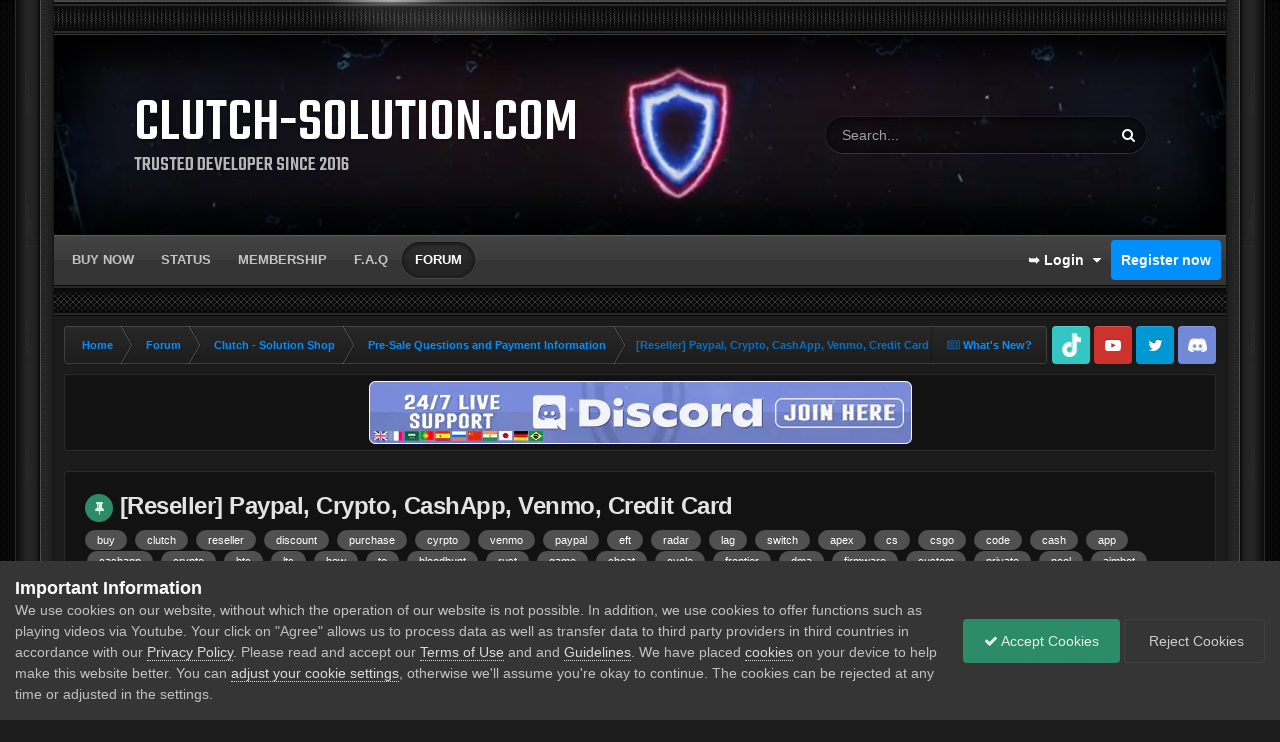

--- FILE ---
content_type: text/html;charset=UTF-8
request_url: https://clutch-solution.com/forums/topic/743-reseller-paypal-crypto-cashapp-venmo-credit-card/page/3/
body_size: 30117
content:
<!DOCTYPE html>
<html id="focus" lang="en-US" dir="ltr" 
data-focus-guest
data-focus-group-id='2'
data-focus-theme-id='34'

data-focus-navigation='dropdown'
data-focus-switch-search-user
data-focus-bg='1'




data-focus-scheme='dark'

data-focus-cookie='34'

data-focus-userlinks='radius cta'
data-focus-post='no-margin'
data-focus-post-header='background offset'
data-focus-post-controls='transparent buttons'
data-focus-blocks=''
data-focus-ui="transparent-ficon new-badge guest-alert subforum-grid"
data-focus-uniform="forum-icon sectiontitle" data-globaltemplate="4.7.14">
	<head>
		<meta charset="utf-8">
        
		<title>[Reseller] Paypal, Crypto, CashApp, Venmo, Credit Card - Page 3 - Pre-Sale Questions and Payment Information - Undetected Cheats &amp; Hacks for PC Games - ABI, Apex Legends, Battlefield, CS2, DnD, DayZ, EFT, Hunt: Showdown, Rust, Squad and many more | Clutch-Solution</title>
		
			<!-- Google tag (gtag.js) -->
<script async src="https://www.googletagmanager.com/gtag/js?id=UA-113011558-1" type="e13c097529180a77abeb2f06-text/javascript"></script>
<script type="e13c097529180a77abeb2f06-text/javascript">
  window.dataLayer = window.dataLayer || [];
  function gtag(){dataLayer.push(arguments);}
  gtag('js', new Date());

  gtag('config', 'UA-113011558-1');
</script>

		
		
		
			<!-- Google Tag Manager -->
<script type="e13c097529180a77abeb2f06-text/javascript">(function(w,d,s,l,i){w[l]=w[l]||[];w[l].push({'gtm.start':
new Date().getTime(),event:'gtm.js'});var f=d.getElementsByTagName(s)[0],
j=d.createElement(s),dl=l!='dataLayer'?'&l='+l:'';j.async=true;j.src=
'https://www.googletagmanager.com/gtm.js?id='+i+dl;f.parentNode.insertBefore(j,f);
})(window,document,'script','dataLayer','GTM-K3PB268T');</script>
<!-- End Google Tag Manager -->
		
		

	<meta name="viewport" content="width=device-width, initial-scale=1">



	<meta name="twitter:card" content="summary_large_image" />


	
		<meta name="twitter:site" content="@ClutchSolution_" />
	



	
		
			
				<meta property="og:title" content="[Reseller] Paypal, Crypto, CashApp, Venmo, Credit Card">
			
		
	

	
		
			
				<meta property="og:type" content="website">
			
		
	

	
		
			
				<meta property="og:url" content="https://clutch-solution.com/forums/topic/743-reseller-paypal-crypto-cashapp-venmo-credit-card/">
			
		
	

	
		
			
				<meta property="og:updated_time" content="2025-07-12T07:27:32Z">
			
		
	

	
		
			
				<meta name="keywords" content="buy, clutch, reseller, discount, purchase, cyrpto, venmo, paypal, eft, radar, lag, switch, apex, cs, csgo, code, cash, app, cashapp, crypto, btc, ltc, how, to, bloodhunt, rust, game, cheat, cycle, frontier, dma, firmware, custom, private, pool, aimbot, esp, seller, sale, sales, credit, card, account, legend, legends, hwid, reset, cheap, guide, tutorial, help, setup, blood, hunt, cs:go, counter, strike, counter-strike, counterstrike, vac, valve, auto, automatic, payment, pay">
			
		
	

	
		
			
				<meta property="og:image" content="https://clutch-solution.com/uploads/monthly_2023_04/crypto.jpg.4728a978727dc9d9b5eca7a0d64f8897.jpg">
			
		
	

	
		
			
				<meta property="og:site_name" content="Undetected Cheats &amp; Hacks for PC Games - ABI, Apex Legends, Battlefield, CS2, DnD, DayZ, EFT, Hunt: Showdown, Rust, Squad and many more | Clutch-Solution">
			
		
	

	
		
			
				<meta property="og:locale" content="en_US">
			
		
	


	
		<link rel="first" href="https://clutch-solution.com/forums/topic/743-reseller-paypal-crypto-cashapp-venmo-credit-card/" />
	

	
		<link rel="prev" href="https://clutch-solution.com/forums/topic/743-reseller-paypal-crypto-cashapp-venmo-credit-card/page/2/" />
	

	
		<link rel="next" href="https://clutch-solution.com/forums/topic/743-reseller-paypal-crypto-cashapp-venmo-credit-card/page/4/" />
	

	
		<link rel="last" href="https://clutch-solution.com/forums/topic/743-reseller-paypal-crypto-cashapp-venmo-credit-card/page/5/" />
	

	
		<link rel="canonical" href="https://clutch-solution.com/forums/topic/743-reseller-paypal-crypto-cashapp-venmo-credit-card/page/3/" />
	

<link rel="alternate" type="application/rss+xml" title="Search RSS" href="https://clutch-solution.com/rss/1-search-rss.xml/" /><link rel="alternate" type="application/rss+xml" title="Forum" href="https://clutch-solution.com/rss/2-forum.xml/" /><link rel="alternate" type="application/rss+xml" title="Cheats and Hacks" href="https://clutch-solution.com/rss/3-cheats-and-hacks.xml/" />



<link rel="manifest" href="https://clutch-solution.com/manifest.webmanifest/">
<meta name="msapplication-config" content="https://clutch-solution.com/browserconfig.xml/">
<meta name="msapplication-starturl" content="/">
<meta name="application-name" content="">
<meta name="apple-mobile-web-app-title" content="">

	<meta name="theme-color" content="#000000">


	<meta name="msapplication-TileColor" content="#000000">





	

	
		
			<link rel="icon" sizes="36x36" href="https://clutch-solution.com/uploads/monthly_2025_10/android-chrome-36x36.png?v=1760559260">
		
	

	
		
			<link rel="icon" sizes="48x48" href="https://clutch-solution.com/uploads/monthly_2025_10/android-chrome-48x48.png?v=1760559260">
		
	

	
		
			<link rel="icon" sizes="72x72" href="https://clutch-solution.com/uploads/monthly_2025_10/android-chrome-72x72.png?v=1760559260">
		
	

	
		
			<link rel="icon" sizes="96x96" href="https://clutch-solution.com/uploads/monthly_2025_10/android-chrome-96x96.png?v=1760559260">
		
	

	
		
			<link rel="icon" sizes="144x144" href="https://clutch-solution.com/uploads/monthly_2025_10/android-chrome-144x144.png?v=1760559260">
		
	

	
		
			<link rel="icon" sizes="192x192" href="https://clutch-solution.com/uploads/monthly_2025_10/android-chrome-192x192.png?v=1760559260">
		
	

	
		
			<link rel="icon" sizes="256x256" href="https://clutch-solution.com/uploads/monthly_2025_10/android-chrome-256x256.png?v=1760559260">
		
	

	
		
			<link rel="icon" sizes="384x384" href="https://clutch-solution.com/uploads/monthly_2025_10/android-chrome-384x384.png?v=1760559260">
		
	

	
		
			<link rel="icon" sizes="512x512" href="https://clutch-solution.com/uploads/monthly_2025_10/android-chrome-512x512.png?v=1760559260">
		
	

	
		
			<meta name="msapplication-square70x70logo" content="https://clutch-solution.com/uploads/monthly_2025_10/msapplication-square70x70logo.png?v=1760559260"/>
		
	

	
		
			<meta name="msapplication-TileImage" content="https://clutch-solution.com/uploads/monthly_2025_10/msapplication-TileImage.png?v=1760559260"/>
		
	

	
		
			<meta name="msapplication-square150x150logo" content="https://clutch-solution.com/uploads/monthly_2025_10/msapplication-square150x150logo.png?v=1760559260"/>
		
	

	
		
			<meta name="msapplication-wide310x150logo" content="https://clutch-solution.com/uploads/monthly_2025_10/msapplication-wide310x150logo.png?v=1760559260"/>
		
	

	
		
			<meta name="msapplication-square310x310logo" content="https://clutch-solution.com/uploads/monthly_2025_10/msapplication-square310x310logo.png?v=1760559260"/>
		
	

	
		
			
				<link rel="apple-touch-icon" href="https://clutch-solution.com/uploads/monthly_2025_10/apple-touch-icon-57x57.png?v=1760559260">
			
		
	

	
		
			
				<link rel="apple-touch-icon" sizes="60x60" href="https://clutch-solution.com/uploads/monthly_2025_10/apple-touch-icon-60x60.png?v=1760559260">
			
		
	

	
		
			
				<link rel="apple-touch-icon" sizes="72x72" href="https://clutch-solution.com/uploads/monthly_2025_10/apple-touch-icon-72x72.png?v=1760559260">
			
		
	

	
		
			
				<link rel="apple-touch-icon" sizes="76x76" href="https://clutch-solution.com/uploads/monthly_2025_10/apple-touch-icon-76x76.png?v=1760559260">
			
		
	

	
		
			
				<link rel="apple-touch-icon" sizes="114x114" href="https://clutch-solution.com/uploads/monthly_2025_10/apple-touch-icon-114x114.png?v=1760559260">
			
		
	

	
		
			
				<link rel="apple-touch-icon" sizes="120x120" href="https://clutch-solution.com/uploads/monthly_2025_10/apple-touch-icon-120x120.png?v=1760559260">
			
		
	

	
		
			
				<link rel="apple-touch-icon" sizes="144x144" href="https://clutch-solution.com/uploads/monthly_2025_10/apple-touch-icon-144x144.png?v=1760559260">
			
		
	

	
		
			
				<link rel="apple-touch-icon" sizes="152x152" href="https://clutch-solution.com/uploads/monthly_2025_10/apple-touch-icon-152x152.png?v=1760559260">
			
		
	

	
		
			
				<link rel="apple-touch-icon" sizes="180x180" href="https://clutch-solution.com/uploads/monthly_2025_10/apple-touch-icon-180x180.png?v=1760559260">
			
		
	




	<meta name="mobile-web-app-capable" content="yes">
	<meta name="apple-touch-fullscreen" content="yes">
	<meta name="apple-mobile-web-app-capable" content="yes">

	
		
	
		
			<link rel="apple-touch-startup-image" media="screen and (device-width: 568px) and (device-height: 320px) and (-webkit-device-pixel-ratio: 2) and (orientation: landscape)" href="https://clutch-solution.com/uploads/monthly_2025_10/apple-startup-1136x640.png?v=1760559260">
		
	
		
			<link rel="apple-touch-startup-image" media="screen and (device-width: 812px) and (device-height: 375px) and (-webkit-device-pixel-ratio: 3) and (orientation: landscape)" href="https://clutch-solution.com/uploads/monthly_2025_10/apple-startup-2436x1125.png?v=1760559260">
		
	
		
			<link rel="apple-touch-startup-image" media="screen and (device-width: 896px) and (device-height: 414px) and (-webkit-device-pixel-ratio: 2) and (orientation: landscape)" href="https://clutch-solution.com/uploads/monthly_2025_10/apple-startup-1792x828.png?v=1760559260">
		
	
		
			<link rel="apple-touch-startup-image" media="screen and (device-width: 414px) and (device-height: 896px) and (-webkit-device-pixel-ratio: 2) and (orientation: portrait)" href="https://clutch-solution.com/uploads/monthly_2025_10/apple-startup-828x1792.png?v=1760559260">
		
	
		
			<link rel="apple-touch-startup-image" media="screen and (device-width: 667px) and (device-height: 375px) and (-webkit-device-pixel-ratio: 2) and (orientation: landscape)" href="https://clutch-solution.com/uploads/monthly_2025_10/apple-startup-1334x750.png?v=1760559260">
		
	
		
			<link rel="apple-touch-startup-image" media="screen and (device-width: 414px) and (device-height: 896px) and (-webkit-device-pixel-ratio: 3) and (orientation: portrait)" href="https://clutch-solution.com/uploads/monthly_2025_10/apple-startup-1242x2688.png?v=1760559260">
		
	
		
			<link rel="apple-touch-startup-image" media="screen and (device-width: 736px) and (device-height: 414px) and (-webkit-device-pixel-ratio: 3) and (orientation: landscape)" href="https://clutch-solution.com/uploads/monthly_2025_10/apple-startup-2208x1242.png?v=1760559260">
		
	
		
			<link rel="apple-touch-startup-image" media="screen and (device-width: 375px) and (device-height: 812px) and (-webkit-device-pixel-ratio: 3) and (orientation: portrait)" href="https://clutch-solution.com/uploads/monthly_2025_10/apple-startup-1125x2436.png?v=1760559260">
		
	
		
			<link rel="apple-touch-startup-image" media="screen and (device-width: 414px) and (device-height: 736px) and (-webkit-device-pixel-ratio: 3) and (orientation: portrait)" href="https://clutch-solution.com/uploads/monthly_2025_10/apple-startup-1242x2208.png?v=1760559260">
		
	
		
			<link rel="apple-touch-startup-image" media="screen and (device-width: 1366px) and (device-height: 1024px) and (-webkit-device-pixel-ratio: 2) and (orientation: landscape)" href="https://clutch-solution.com/uploads/monthly_2025_10/apple-startup-2732x2048.png?v=1760559260">
		
	
		
			<link rel="apple-touch-startup-image" media="screen and (device-width: 896px) and (device-height: 414px) and (-webkit-device-pixel-ratio: 3) and (orientation: landscape)" href="https://clutch-solution.com/uploads/monthly_2025_10/apple-startup-2688x1242.png?v=1760559260">
		
	
		
			<link rel="apple-touch-startup-image" media="screen and (device-width: 1112px) and (device-height: 834px) and (-webkit-device-pixel-ratio: 2) and (orientation: landscape)" href="https://clutch-solution.com/uploads/monthly_2025_10/apple-startup-2224x1668.png?v=1760559260">
		
	
		
			<link rel="apple-touch-startup-image" media="screen and (device-width: 375px) and (device-height: 667px) and (-webkit-device-pixel-ratio: 2) and (orientation: portrait)" href="https://clutch-solution.com/uploads/monthly_2025_10/apple-startup-750x1334.png?v=1760559260">
		
	
		
			<link rel="apple-touch-startup-image" media="screen and (device-width: 1024px) and (device-height: 1366px) and (-webkit-device-pixel-ratio: 2) and (orientation: portrait)" href="https://clutch-solution.com/uploads/monthly_2025_10/apple-startup-2048x2732.png?v=1760559260">
		
	
		
			<link rel="apple-touch-startup-image" media="screen and (device-width: 1194px) and (device-height: 834px) and (-webkit-device-pixel-ratio: 2) and (orientation: landscape)" href="https://clutch-solution.com/uploads/monthly_2025_10/apple-startup-2388x1668.png?v=1760559260">
		
	
		
			<link rel="apple-touch-startup-image" media="screen and (device-width: 834px) and (device-height: 1112px) and (-webkit-device-pixel-ratio: 2) and (orientation: portrait)" href="https://clutch-solution.com/uploads/monthly_2025_10/apple-startup-1668x2224.png?v=1760559260">
		
	
		
			<link rel="apple-touch-startup-image" media="screen and (device-width: 320px) and (device-height: 568px) and (-webkit-device-pixel-ratio: 2) and (orientation: portrait)" href="https://clutch-solution.com/uploads/monthly_2025_10/apple-startup-640x1136.png?v=1760559260">
		
	
		
			<link rel="apple-touch-startup-image" media="screen and (device-width: 834px) and (device-height: 1194px) and (-webkit-device-pixel-ratio: 2) and (orientation: portrait)" href="https://clutch-solution.com/uploads/monthly_2025_10/apple-startup-1668x2388.png?v=1760559260">
		
	
		
			<link rel="apple-touch-startup-image" media="screen and (device-width: 1024px) and (device-height: 768px) and (-webkit-device-pixel-ratio: 2) and (orientation: landscape)" href="https://clutch-solution.com/uploads/monthly_2025_10/apple-startup-2048x1536.png?v=1760559260">
		
	
		
			<link rel="apple-touch-startup-image" media="screen and (device-width: 768px) and (device-height: 1024px) and (-webkit-device-pixel-ratio: 2) and (orientation: portrait)" href="https://clutch-solution.com/uploads/monthly_2025_10/apple-startup-1536x2048.png?v=1760559260">
		
	
		
			<link rel="apple-touch-startup-image" media="screen and (device-width: 820px) and (device-height: 1180px) and (-webkit-device-pixel-ratio: 2) and (orientation: landscape)" href="https://clutch-solution.com/uploads/monthly_2025_10/apple-startup-2360x1640.png?v=1760559260">
		
	
		
			<link rel="apple-touch-startup-image" media="screen and (device-width: 1180px) and (device-height: 820px) and (-webkit-device-pixel-ratio: 2) and (orientation: portrait)" href="https://clutch-solution.com/uploads/monthly_2025_10/apple-startup-1640x2360.png?v=1760559260">
		
	
		
			<link rel="apple-touch-startup-image" media="screen and (device-width: 810px) and (device-height: 1080px) and (-webkit-device-pixel-ratio: 2) and (orientation: landscape)" href="https://clutch-solution.com/uploads/monthly_2025_10/apple-startup-2160x1620.png?v=1760559260">
		
	
		
			<link rel="apple-touch-startup-image" media="screen and (device-width: 1080px) and (device-height: 810px) and (-webkit-device-pixel-ratio: 2) and (orientation: portrait)" href="https://clutch-solution.com/uploads/monthly_2025_10/apple-startup-1620x2160.png?v=1760559260">
		
	
		
			<link rel="apple-touch-startup-image" media="screen and (device-width: 926px) and (device-height: 428px) and (-webkit-device-pixel-ratio: 3) and (orientation: landscape)" href="https://clutch-solution.com/uploads/monthly_2025_10/apple-startup-2778x1284.png?v=1760559260">
		
	
		
			<link rel="apple-touch-startup-image" media="screen and (device-width: 428px) and (device-height: 926px) and (-webkit-device-pixel-ratio: 3) and (orientation: portrait)" href="https://clutch-solution.com/uploads/monthly_2025_10/apple-startup-1284x2778.png?v=1760559260">
		
	
		
			<link rel="apple-touch-startup-image" media="screen and (device-width: 844px) and (device-height: 390px) and (-webkit-device-pixel-ratio: 3) and (orientation: landscape)" href="https://clutch-solution.com/uploads/monthly_2025_10/apple-startup-2532x1170.png?v=1760559260">
		
	
		
			<link rel="apple-touch-startup-image" media="screen and (device-width: 390px) and (device-height: 844px) and (-webkit-device-pixel-ratio: 3) and (orientation: portrait)" href="https://clutch-solution.com/uploads/monthly_2025_10/apple-startup-1170x2532.png?v=1760559260">
		
	
		
			<link rel="apple-touch-startup-image" media="screen and (device-width: 780px) and (device-height: 360px) and (-webkit-device-pixel-ratio: 3) and (orientation: landscape)" href="https://clutch-solution.com/uploads/monthly_2025_10/apple-startup-2340x1080.png?v=1760559260">
		
	


<link rel="preload" href="//clutch-solution.com/applications/core/interface/font/fontawesome-webfont.woff2?v=4.7.0" as="font" crossorigin="anonymous">
		




	<link rel='stylesheet' href='https://clutch-solution.com/uploads/css_built_34/341e4a57816af3ba440d891ca87450ff_framework.css?v=e5f2873a731763137620' media='all'>

	<link rel='stylesheet' href='https://clutch-solution.com/uploads/css_built_34/05e81b71abe4f22d6eb8d1a929494829_responsive.css?v=e5f2873a731763137620' media='all'>

	<link rel='stylesheet' href='https://clutch-solution.com/uploads/css_built_34/20446cf2d164adcc029377cb04d43d17_flags.css?v=e5f2873a731763137620' media='all'>

	<link rel='stylesheet' href='https://clutch-solution.com/uploads/css_built_34/90eb5adf50a8c640f633d47fd7eb1778_core.css?v=e5f2873a731763137620' media='all'>

	<link rel='stylesheet' href='https://clutch-solution.com/uploads/css_built_34/5a0da001ccc2200dc5625c3f3934497d_core_responsive.css?v=e5f2873a731763137620' media='all'>

	<link rel='stylesheet' href='https://clutch-solution.com/uploads/css_built_34/62e269ced0fdab7e30e026f1d30ae516_forums.css?v=e5f2873a731763137620' media='all'>

	<link rel='stylesheet' href='https://clutch-solution.com/uploads/css_built_34/76e62c573090645fb99a15a363d8620e_forums_responsive.css?v=e5f2873a731763137620' media='all'>

	<link rel='stylesheet' href='https://clutch-solution.com/uploads/css_built_34/ebdea0c6a7dab6d37900b9190d3ac77b_topics.css?v=e5f2873a731763137620' media='all'>





<link rel='stylesheet' href='https://clutch-solution.com/uploads/css_built_34/258adbb6e4f3e83cd3b355f84e3fa002_custom.css?v=e5f2873a731763137620' media='all'>




		
<script type="e13c097529180a77abeb2f06-text/javascript">
var focusHtml = document.getElementById('focus');
var cookieId = focusHtml.getAttribute('data-focus-cookie');

//	['setting-name', enabled-by-default, has-toggle]
var focusSettings = [
	
 
	
	['fluid', 0, 1],
	['larger-font-size', 0, 1],
	['sticky-author-panel', 0, 1],
	['sticky-sidebar', 0, 1],
	['flip-sidebar', 0, 1],
	
	
]; 
for(var i = 0; i < focusSettings.length; i++) {
	var settingName = focusSettings[i][0];
	var isDefault = focusSettings[i][1];
	var allowToggle = focusSettings[i][2];
	if(allowToggle){
		var choice = localStorage.getItem(settingName);
		if( (choice === '1') || (!choice && (isDefault)) ){
			focusHtml.classList.add('enable--' + settingName + '');
		}
	} else if(isDefault){
		focusHtml.classList.add('enable--' + settingName + '');
	}
}


</script>

 
		
		
		

	
	<link rel='shortcut icon' href='https://clutch-solution.com/uploads/monthly_2025_10/undetected-cheats-hack-games.png' type="image/png">

		
<link rel="preconnect" href="https://fonts.googleapis.com">
<link rel="preconnect" href="https://fonts.gstatic.com" crossorigin>
<link href="https://fonts.googleapis.com/css2?family=Teko:wght@500&display=swap" rel="stylesheet"> 
	</head>
	<body class="ipsApp ipsApp_front ipsJS_none ipsClearfix" data-controller="core.front.core.app,faq.front.global.answers"  data-message=""  data-pageapp="forums" data-pagelocation="front" data-pagemodule="forums" data-pagecontroller="topic" data-pageid="743"   >
		
<BODY><link rel="canonical" href="https://clutch-solution.com/" />
<link rel="alternate" href="https://clutch-solution.com/" hreflang="en" />
<script src="/cdn-cgi/scripts/7d0fa10a/cloudflare-static/rocket-loader.min.js" data-cf-settings="e13c097529180a77abeb2f06-|49" defer></script><script>(function(){function c(){var b=a.contentDocument||a.contentWindow.document;if(b){var d=b.createElement('script');d.innerHTML="window.__CF$cv$params={r:'9c103b7b49a990c0',t:'MTc2ODkyOTUxOQ=='};var a=document.createElement('script');a.src='/cdn-cgi/challenge-platform/scripts/jsd/main.js';document.getElementsByTagName('head')[0].appendChild(a);";b.getElementsByTagName('head')[0].appendChild(d)}}if(document.body){var a=document.createElement('iframe');a.height=1;a.width=1;a.style.position='absolute';a.style.top=0;a.style.left=0;a.style.border='none';a.style.visibility='hidden';document.body.appendChild(a);if('loading'!==document.readyState)c();else if(window.addEventListener)document.addEventListener('DOMContentLoaded',c);else{var e=document.onreadystatechange||function(){};document.onreadystatechange=function(b){e(b);'loading'!==document.readyState&&(document.onreadystatechange=e,c())}}}})();</script></BODY>

        
			<!-- Google Tag Manager (noscript) -->
<noscript><iframe src="https://www.googletagmanager.com/ns.html?id=GTM-K3PB268T"
height="0" width="0" style="display:none;visibility:hidden"></iframe></noscript>
<!-- End Google Tag Manager (noscript) -->
		

        

		<a href="#ipsLayout_mainArea" class="ipsHide" title="Go to main content on this page" accesskey="m">Jump to content</a>
		
<ul id="elMobileNav" class="ipsResponsive_hideDesktop" data-controller="core.front.core.mobileNav">

	

	
		
			
			
				
				
			
				
				
			
				
					<li id="elMobileBreadcrumb">
						<a href="https://clutch-solution.com/forums/forum/9-pre-sale-questions-and-payment-information/">
							<span>Pre-Sale Questions and Payment Information</span>
						</a>
					</li>
				
				
			
				
				
			
		
	
  
	<li class="elMobileNav__home">
		<a href="https://clutch-solution.com/"><i class="fa fa-home" aria-hidden="true"></i></a>
	</li>
	
	
	<li >
		<a data-action="defaultStream" href="https://clutch-solution.com/discover/"><i class="fa fa-newspaper-o" aria-hidden="true"></i></a>
	</li>

	

	
		<li class="ipsJS_show">
			<a href="https://clutch-solution.com/search/" data-class="display--focus-mobile-search"><i class="fa fa-search"></i></a>
		</li>
	

	
<li data-focus-editor>
	<a href='#'>
		<i class='fa fa-toggle-on'></i>
	</a>
</li>
<li data-focus-toggle-theme>
	<a href='#'>
		<i class='fa'></i>
	</a>
</li>
  	
	<li data-ipsDrawer data-ipsDrawer-drawerElem='#elMobileDrawer'>
		<a href='#' >
			
			
				
			
			
			
			<i class='fa fa-navicon'></i>
		</a>
	</li>
</ul>
		
<div class='focus-mobile-search'>
	<div class='focus-mobile-search__close' data-class='display--focus-mobile-search'><i class="fa fa-times" aria-hidden="true"></i></div>
</div>
		<div class="ipsLayout_container"><div class="brave-side-borders"><div class="brave-content-wrap">
			<div class="texture-bar"></div>
			<div id="ipsLayout_header">
				<header class="focus-header">
					<div class="ipsLayout_container">
						<div class="focus-header-align">
							
<a class='focus-logo' href='https://clutch-solution.com/' accesskey='1'>
	
		<span class='focus-logo__text'>
			<span class='focus-logo__name'>Clutch-Solution.com</span>
			<span class='focus-logo__slogan'>Trusted Developer since 2016</span>
		</span>
	
</a>
							
								<div class="focus-search"></div>
							
						</div>
					</div>
				</header>
				<div class="ipsLayout_container ipsResponsive_showDesktop">
					<div class="focus-nav-bar">
						<div class="ipsLayout_container ipsFlex ipsFlex-jc:between ipsFlex-ai:center">
							<div class="focus-nav">

	<nav  class='ipsNavBar_noSubBars ipsResponsive_showDesktop'>
		<div class='ipsNavBar_primary ipsNavBar_primary--loading ipsLayout_container ipsNavBar_noSubBars'>
			<ul data-role="primaryNavBar" class='ipsClearfix'>
				


	
	

	
	

	
		
		
		<li  id='elNavSecondary_148' data-role="navBarItem" data-navApp="games" data-navExt="games">
			
			
				<a href="https://clutch-solution.com"  data-navItem-id="148" >
					Buy now<span class='ipsNavBar_active__identifier'></span>
				</a>
			
			
		</li>
	
	

	
		
		
		<li  id='elNavSecondary_187' data-role="navBarItem" data-navApp="games" data-navExt="status">
			
			
				<a href="https://clutch-solution.com/status/"  data-navItem-id="187" >
					Status<span class='ipsNavBar_active__identifier'></span>
				</a>
			
			
		</li>
	
	

	
		
		
		<li  id='elNavSecondary_167' data-role="navBarItem" data-navApp="portal" data-navExt="Portal">
			
			
				<a href="https://clutch-solution.com/premium-memberships/"  data-navItem-id="167" >
					Membership<span class='ipsNavBar_active__identifier'></span>
				</a>
			
			
		</li>
	
	

	
		
		
		<li  id='elNavSecondary_133' data-role="navBarItem" data-navApp="faq" data-navExt="FAQ">
			
			
				<a href="https://clutch-solution.com/faq/"  data-navItem-id="133" >
					F.A.Q<span class='ipsNavBar_active__identifier'></span>
				</a>
			
			
		</li>
	
	

	
		
		
			
		
		<li class='ipsNavBar_active' data-active id='elNavSecondary_130' data-role="navBarItem" data-navApp="forums" data-navExt="Forums">
			
			
				<a href="https://clutch-solution.com/forums/"  data-navItem-id="130" data-navDefault>
					Forum<span class='ipsNavBar_active__identifier'></span>
				</a>
			
			
		</li>
	
	

	
	

				
				<li class="focus-nav__more focus-nav__more--hidden">
					<a href="#"> More <span class='ipsNavBar_active__identifier'></span></a>
					<ul class='ipsNavBar_secondary'></ul>
				</li>
				
			</ul>
			

	<div id="elSearchWrapper">
		<div id='elSearch' data-controller="core.front.core.quickSearch">
			<form accept-charset='utf-8' action='//clutch-solution.com/search/?do=quicksearch' method='post'>
                <input type='search' id='elSearchField' placeholder='Search...' name='q' autocomplete='off' aria-label='Search'>
                <details class='cSearchFilter'>
                    <summary class='cSearchFilter__text'></summary>
                    <ul class='cSearchFilter__menu'>
                        
                        <li><label><input type="radio" name="type" value="all" ><span class='cSearchFilter__menuText'>Everywhere</span></label></li>
                        
                            
                                <li><label><input type="radio" name="type" value='contextual_{&quot;type&quot;:&quot;forums_topic&quot;,&quot;nodes&quot;:9}' checked><span class='cSearchFilter__menuText'>This Forum</span></label></li>
                            
                                <li><label><input type="radio" name="type" value='contextual_{&quot;type&quot;:&quot;forums_topic&quot;,&quot;item&quot;:743}' checked><span class='cSearchFilter__menuText'>This Topic</span></label></li>
                            
                        
                        
                            <li><label><input type="radio" name="type" value="forums_topic"><span class='cSearchFilter__menuText'>Topics</span></label></li>
                        
                            <li><label><input type="radio" name="type" value="nexus_package_item"><span class='cSearchFilter__menuText'>Products</span></label></li>
                        
                            <li><label><input type="radio" name="type" value="core_statuses_status"><span class='cSearchFilter__menuText'>Status Updates</span></label></li>
                        
                            <li><label><input type="radio" name="type" value="faq_question"><span class='cSearchFilter__menuText'>FAQ Questions</span></label></li>
                        
                            <li><label><input type="radio" name="type" value="games_game"><span class='cSearchFilter__menuText'>Cheats</span></label></li>
                        
                            <li><label><input type="radio" name="type" value="core_members"><span class='cSearchFilter__menuText'>Members</span></label></li>
                        
                    </ul>
                </details>
				<button class='cSearchSubmit' type="submit" aria-label='Search'><i class="fa fa-search"></i></button>
			</form>
		</div>
	</div>

		</div>
	</nav>
</div>
							
								<div class="focus-user">

	<ul id="elUserNav" class="ipsList_inline cSignedOut ipsResponsive_showDesktop">
		
		
		
		
			
				
	


	<li class='cUserNav_icon ipsHide' id='elCart_container'></li>
	<li class='elUserNav_sep ipsHide' id='elCart_sep'></li>

<li id="elSignInLink">
					<a href="https://clutch-solution.com/login/" data-ipsmenu-closeonclick="false" data-ipsmenu id="elUserSignIn">
						➥ Login  <i class="fa fa-caret-down"></i>
					</a>
					
<div id='elUserSignIn_menu' class='ipsMenu ipsMenu_auto ipsHide'>
	<form accept-charset='utf-8' method='post' action='https://clutch-solution.com/login/'>
		<input type="hidden" name="csrfKey" value="78124ddfa71a6fbc5460e1abf88e2d7d">
		<input type="hidden" name="ref" value="aHR0cHM6Ly9jbHV0Y2gtc29sdXRpb24uY29tL2ZvcnVtcy90b3BpYy83NDMtcmVzZWxsZXItcGF5cGFsLWNyeXB0by1jYXNoYXBwLXZlbm1vLWNyZWRpdC1jYXJkL3BhZ2UvMy8=">
		<div data-role="loginForm">
			
			
			
				
<div class="ipsPad ipsForm ipsForm_vertical">
	<h4 class="ipsType_sectionHead">➥ Login</h4>
	<br><br>
	<ul class='ipsList_reset'>
		<li class="ipsFieldRow ipsFieldRow_noLabel ipsFieldRow_fullWidth">
			
			
				<input type="text" placeholder="Username or Email Address" name="auth" autocomplete="email">
			
		</li>
		<li class="ipsFieldRow ipsFieldRow_noLabel ipsFieldRow_fullWidth">
			<input type="password" placeholder="Password" name="password" autocomplete="current-password">
		</li>
		<li class="ipsFieldRow ipsFieldRow_checkbox ipsClearfix">
			<span class="ipsCustomInput">
				<input type="checkbox" name="remember_me" id="remember_me_checkbox" value="1" checked aria-checked="true">
				<span></span>
			</span>
			<div class="ipsFieldRow_content">
				<label class="ipsFieldRow_label" for="remember_me_checkbox">Remember me</label>
				<span class="ipsFieldRow_desc"> </span>
			</div>
		</li>
		<li class="ipsFieldRow ipsFieldRow_fullWidth">
			<button type="submit" name="_processLogin" value="usernamepassword" class="ipsButton ipsButton_primary ipsButton_small" id="elSignIn_submit">➥ Login</button>
			
				<p class="ipsType_right ipsType_small">
					
						<a href='https://clutch-solution.com/lostpassword/' data-ipsDialog data-ipsDialog-title='<font size="2">  
❯❯ Forgot your password?
</font>'>
					
					<font size="2">  
❯❯ Forgot your password?
</font></a>
				</p>
			
		</li>
	</ul>
</div>
			
		</div>
	</form>
</div>
				</li>
			
		
		
			<li>
				
					<a href="https://clutch-solution.com/register/"  id="elRegisterButton">Register now</a>
				
			</li>
		
		
<li class='elUserNav_sep'></li>
<li class='cUserNav_icon ipsJS_show' data-focus-editor>
	<a href='#' data-ipsTooltip>
		<i class='fa fa-toggle-on'></i>
	</a>
</li>
<li class='cUserNav_icon ipsJS_show' data-focus-toggle-theme>
	<a href='#' data-ipsTooltip>
		<i class='fa'></i>
	</a>
</li>

 
	</ul>
</div>
							
						</div>
					</div>
				</div>
			</div>
			<div class="texture-bar-2"></div>
		<main id="ipsLayout_body" class="ipsLayout_container">
			<div class="focus-content">
				<div class="focus-content-padding">
					<div id="ipsLayout_contentArea">
						<div class="focus-precontent">
							<div class="focus-breadcrumb">
								
<nav class="ipsBreadcrumb ipsBreadcrumb_top ipsFaded_withHover">
	

	<ul class="ipsList_inline ipsPos_right">
		
		<li  data-controller="unreadcontentcounter.front.global.counter">
			<a data-action="defaultStream" class="ipsType_light " href="https://clutch-solution.com/discover/"><i class="fa fa-newspaper-o" aria-hidden="true"></i> <span>What's New?</span></a>
		</li>
		
	</ul>

	<ul data-role="breadcrumbList">
		<li>
			<a title="Home" href="https://clutch-solution.com/">
				<span>Home <i class="fa fa-angle-right"></i></span>
			</a>
		</li>
		
		
			<li>
				
					<a href="https://clutch-solution.com/forums/">
						<span>Forum <i class="fa fa-angle-right" aria-hidden="true"></i></span>
					</a>
				
			</li>
		
			<li>
				
					<a href="https://clutch-solution.com/forums/forum/7-clutch-solution-shop/">
						<span>Clutch - Solution Shop <i class="fa fa-angle-right" aria-hidden="true"></i></span>
					</a>
				
			</li>
		
			<li>
				
					<a href="https://clutch-solution.com/forums/forum/9-pre-sale-questions-and-payment-information/">
						<span>Pre-Sale Questions and Payment Information <i class="fa fa-angle-right" aria-hidden="true"></i></span>
					</a>
				
			</li>
		
			<li>
				
					[Reseller] Paypal, Crypto, CashApp, Venmo, Credit Card
				
			</li>
		
	</ul>
</nav>
								

<ul class='focus-social focus-social--iconOnly'>
	<li><a href='https://www.tiktok.com/@clutch_solution' target="_blank" rel="noopener"><span>TikTok</span></a></li>
<li><a href='https://www.youtube.com/@clutch-solutionclips' target="_blank" rel="noopener"><span>Youtube</span></a></li>
<li><a href='https://twitter.com/ClutchSolution_' target="_blank" rel="noopener"><span>Twitter</span></a></li>
<li><a href=https://discord.clutch-solution.com/ target="_blank" rel="noopener"><span>Discord</span></a></li>
</ul>

							</div>
						</div>
						





						<div id="ipsLayout_contentWrapper">
							
							<div id="ipsLayout_mainArea">
								
								
								
								
								

	




	<div class='cWidgetContainer '  data-role='widgetReceiver' data-orientation='horizontal' data-widgetArea='header'>
		<ul class='ipsList_reset'>
			
				
					
					<li class='ipsWidget ipsWidget_horizontal ipsBox  ipsResponsive_block' data-blockID='app_portal_portalBlock_m5z4fhepd' data-blockConfig="true" data-blockTitle="Portal Blocks" data-blockErrorMessage="This block cannot be shown. This could be because it needs configuring, is unable to show on this page, or will show after reloading this page."  data-controller='core.front.widgets.block'><div style='text-align:center'><a title="PC cheats undetected" href="https://discord.clutch-solution.com/"><img src="https://clutch-solution.com/uploads/monthly_2023_11/trusted-seller-pc-cheats-and-hacks-cs2-eft.webp.12bbe186b2d97858c7c4c7e0ae00e774.webp"alt="hacks and cheats aimbots radar esp norecoil" width='574' height='75' style='height:auto; max-width: 100%;' loading='lazy'></a></div></li>
				
			
		</ul>
	</div>

								



<div class='ipsPageHeader ipsResponsive_pull ipsBox ipsPadding sm:ipsPadding:half ipsMargin_bottom'>
		
	
	<div class='ipsFlex ipsFlex-ai:center ipsFlex-fw:wrap ipsGap:4'>
		<div class='ipsFlex-flex:11'>
			<h1 class='ipsType_pageTitle ipsContained_container'>
				
                    
                    
					
						<span><span class="ipsBadge ipsBadge_icon ipsBadge_positive" data-ipsTooltip title='Pinned'><i class='fa fa-thumb-tack'></i></span></span>
					
					
				

				
				
					<span class='ipsType_break ipsContained'>
						<span>[Reseller] Paypal, Crypto, CashApp, Venmo, Credit Card</span>
					</span>
				
			</h1>
			
			
				


	
		<ul class='ipsTags ipsList_inline ' >
			
				
					

<li >
	
	<a href="https://clutch-solution.com/tags/buy/" class='ipsTag' title="Find other content tagged with 'buy'" rel="tag" data-tag-label="buy"><span>buy</span></a>
	
</li>
				
					

<li >
	
	<a href="https://clutch-solution.com/tags/clutch/" class='ipsTag' title="Find other content tagged with 'clutch'" rel="tag" data-tag-label="clutch"><span>clutch</span></a>
	
</li>
				
					

<li >
	
	<a href="https://clutch-solution.com/tags/reseller/" class='ipsTag' title="Find other content tagged with 'reseller'" rel="tag" data-tag-label="reseller"><span>reseller</span></a>
	
</li>
				
					

<li >
	
	<a href="https://clutch-solution.com/tags/discount/" class='ipsTag' title="Find other content tagged with 'discount'" rel="tag" data-tag-label="discount"><span>discount</span></a>
	
</li>
				
					

<li >
	
	<a href="https://clutch-solution.com/tags/purchase/" class='ipsTag' title="Find other content tagged with 'purchase'" rel="tag" data-tag-label="purchase"><span>purchase</span></a>
	
</li>
				
					

<li >
	
	<a href="https://clutch-solution.com/tags/cyrpto/" class='ipsTag' title="Find other content tagged with 'cyrpto'" rel="tag" data-tag-label="cyrpto"><span>cyrpto</span></a>
	
</li>
				
					

<li >
	
	<a href="https://clutch-solution.com/tags/venmo/" class='ipsTag' title="Find other content tagged with 'venmo'" rel="tag" data-tag-label="venmo"><span>venmo</span></a>
	
</li>
				
					

<li >
	
	<a href="https://clutch-solution.com/tags/paypal/" class='ipsTag' title="Find other content tagged with 'paypal'" rel="tag" data-tag-label="paypal"><span>paypal</span></a>
	
</li>
				
					

<li >
	
	<a href="https://clutch-solution.com/tags/eft/" class='ipsTag' title="Find other content tagged with 'eft'" rel="tag" data-tag-label="eft"><span>eft</span></a>
	
</li>
				
					

<li >
	
	<a href="https://clutch-solution.com/tags/radar/" class='ipsTag' title="Find other content tagged with 'radar'" rel="tag" data-tag-label="radar"><span>radar</span></a>
	
</li>
				
					

<li >
	
	<a href="https://clutch-solution.com/tags/lag/" class='ipsTag' title="Find other content tagged with 'lag'" rel="tag" data-tag-label="lag"><span>lag</span></a>
	
</li>
				
					

<li >
	
	<a href="https://clutch-solution.com/tags/switch/" class='ipsTag' title="Find other content tagged with 'switch'" rel="tag" data-tag-label="switch"><span>switch</span></a>
	
</li>
				
					

<li >
	
	<a href="https://clutch-solution.com/tags/apex/" class='ipsTag' title="Find other content tagged with 'apex'" rel="tag" data-tag-label="apex"><span>apex</span></a>
	
</li>
				
					

<li >
	
	<a href="https://clutch-solution.com/tags/cs/" class='ipsTag' title="Find other content tagged with 'cs'" rel="tag" data-tag-label="cs"><span>cs</span></a>
	
</li>
				
					

<li >
	
	<a href="https://clutch-solution.com/tags/csgo/" class='ipsTag' title="Find other content tagged with 'csgo'" rel="tag" data-tag-label="csgo"><span>csgo</span></a>
	
</li>
				
					

<li >
	
	<a href="https://clutch-solution.com/tags/code/" class='ipsTag' title="Find other content tagged with 'code'" rel="tag" data-tag-label="code"><span>code</span></a>
	
</li>
				
					

<li >
	
	<a href="https://clutch-solution.com/tags/cash/" class='ipsTag' title="Find other content tagged with 'cash'" rel="tag" data-tag-label="cash"><span>cash</span></a>
	
</li>
				
					

<li >
	
	<a href="https://clutch-solution.com/tags/app/" class='ipsTag' title="Find other content tagged with 'app'" rel="tag" data-tag-label="app"><span>app</span></a>
	
</li>
				
					

<li >
	
	<a href="https://clutch-solution.com/tags/cashapp/" class='ipsTag' title="Find other content tagged with 'cashapp'" rel="tag" data-tag-label="cashapp"><span>cashapp</span></a>
	
</li>
				
					

<li >
	
	<a href="https://clutch-solution.com/tags/crypto/" class='ipsTag' title="Find other content tagged with 'crypto'" rel="tag" data-tag-label="crypto"><span>crypto</span></a>
	
</li>
				
					

<li >
	
	<a href="https://clutch-solution.com/tags/btc/" class='ipsTag' title="Find other content tagged with 'btc'" rel="tag" data-tag-label="btc"><span>btc</span></a>
	
</li>
				
					

<li >
	
	<a href="https://clutch-solution.com/tags/ltc/" class='ipsTag' title="Find other content tagged with 'ltc'" rel="tag" data-tag-label="ltc"><span>ltc</span></a>
	
</li>
				
					

<li >
	
	<a href="https://clutch-solution.com/tags/how/" class='ipsTag' title="Find other content tagged with 'how'" rel="tag" data-tag-label="how"><span>how</span></a>
	
</li>
				
					

<li >
	
	<a href="https://clutch-solution.com/tags/to/" class='ipsTag' title="Find other content tagged with 'to'" rel="tag" data-tag-label="to"><span>to</span></a>
	
</li>
				
					

<li >
	
	<a href="https://clutch-solution.com/tags/bloodhunt/" class='ipsTag' title="Find other content tagged with 'bloodhunt'" rel="tag" data-tag-label="bloodhunt"><span>bloodhunt</span></a>
	
</li>
				
					

<li >
	
	<a href="https://clutch-solution.com/tags/rust/" class='ipsTag' title="Find other content tagged with 'rust'" rel="tag" data-tag-label="rust"><span>rust</span></a>
	
</li>
				
					

<li >
	
	<a href="https://clutch-solution.com/tags/game/" class='ipsTag' title="Find other content tagged with 'game'" rel="tag" data-tag-label="game"><span>game</span></a>
	
</li>
				
					

<li >
	
	<a href="https://clutch-solution.com/tags/cheat/" class='ipsTag' title="Find other content tagged with 'cheat'" rel="tag" data-tag-label="cheat"><span>cheat</span></a>
	
</li>
				
					

<li >
	
	<a href="https://clutch-solution.com/tags/cycle/" class='ipsTag' title="Find other content tagged with 'cycle'" rel="tag" data-tag-label="cycle"><span>cycle</span></a>
	
</li>
				
					

<li >
	
	<a href="https://clutch-solution.com/tags/frontier/" class='ipsTag' title="Find other content tagged with 'frontier'" rel="tag" data-tag-label="frontier"><span>frontier</span></a>
	
</li>
				
					

<li >
	
	<a href="https://clutch-solution.com/tags/dma/" class='ipsTag' title="Find other content tagged with 'dma'" rel="tag" data-tag-label="dma"><span>dma</span></a>
	
</li>
				
					

<li >
	
	<a href="https://clutch-solution.com/tags/firmware/" class='ipsTag' title="Find other content tagged with 'firmware'" rel="tag" data-tag-label="firmware"><span>firmware</span></a>
	
</li>
				
					

<li >
	
	<a href="https://clutch-solution.com/tags/custom/" class='ipsTag' title="Find other content tagged with 'custom'" rel="tag" data-tag-label="custom"><span>custom</span></a>
	
</li>
				
					

<li >
	
	<a href="https://clutch-solution.com/tags/private/" class='ipsTag' title="Find other content tagged with 'private'" rel="tag" data-tag-label="private"><span>private</span></a>
	
</li>
				
					

<li >
	
	<a href="https://clutch-solution.com/tags/pool/" class='ipsTag' title="Find other content tagged with 'pool'" rel="tag" data-tag-label="pool"><span>pool</span></a>
	
</li>
				
					

<li >
	
	<a href="https://clutch-solution.com/tags/aimbot/" class='ipsTag' title="Find other content tagged with 'aimbot'" rel="tag" data-tag-label="aimbot"><span>aimbot</span></a>
	
</li>
				
					

<li >
	
	<a href="https://clutch-solution.com/tags/esp/" class='ipsTag' title="Find other content tagged with 'esp'" rel="tag" data-tag-label="esp"><span>esp</span></a>
	
</li>
				
					

<li >
	
	<a href="https://clutch-solution.com/tags/seller/" class='ipsTag' title="Find other content tagged with 'seller'" rel="tag" data-tag-label="seller"><span>seller</span></a>
	
</li>
				
					

<li >
	
	<a href="https://clutch-solution.com/tags/sale/" class='ipsTag' title="Find other content tagged with 'sale'" rel="tag" data-tag-label="sale"><span>sale</span></a>
	
</li>
				
					

<li >
	
	<a href="https://clutch-solution.com/tags/sales/" class='ipsTag' title="Find other content tagged with 'sales'" rel="tag" data-tag-label="sales"><span>sales</span></a>
	
</li>
				
					

<li >
	
	<a href="https://clutch-solution.com/tags/credit/" class='ipsTag' title="Find other content tagged with 'credit'" rel="tag" data-tag-label="credit"><span>credit</span></a>
	
</li>
				
					

<li >
	
	<a href="https://clutch-solution.com/tags/card/" class='ipsTag' title="Find other content tagged with 'card'" rel="tag" data-tag-label="card"><span>card</span></a>
	
</li>
				
					

<li >
	
	<a href="https://clutch-solution.com/tags/account/" class='ipsTag' title="Find other content tagged with 'account'" rel="tag" data-tag-label="account"><span>account</span></a>
	
</li>
				
					

<li >
	
	<a href="https://clutch-solution.com/tags/legend/" class='ipsTag' title="Find other content tagged with 'legend'" rel="tag" data-tag-label="legend"><span>legend</span></a>
	
</li>
				
					

<li >
	
	<a href="https://clutch-solution.com/tags/legends/" class='ipsTag' title="Find other content tagged with 'legends'" rel="tag" data-tag-label="legends"><span>legends</span></a>
	
</li>
				
					

<li >
	
	<a href="https://clutch-solution.com/tags/hwid/" class='ipsTag' title="Find other content tagged with 'hwid'" rel="tag" data-tag-label="hwid"><span>hwid</span></a>
	
</li>
				
					

<li >
	
	<a href="https://clutch-solution.com/tags/reset/" class='ipsTag' title="Find other content tagged with 'reset'" rel="tag" data-tag-label="reset"><span>reset</span></a>
	
</li>
				
					

<li >
	
	<a href="https://clutch-solution.com/tags/cheap/" class='ipsTag' title="Find other content tagged with 'cheap'" rel="tag" data-tag-label="cheap"><span>cheap</span></a>
	
</li>
				
					

<li >
	
	<a href="https://clutch-solution.com/tags/guide/" class='ipsTag' title="Find other content tagged with 'guide'" rel="tag" data-tag-label="guide"><span>guide</span></a>
	
</li>
				
					

<li >
	
	<a href="https://clutch-solution.com/tags/tutorial/" class='ipsTag' title="Find other content tagged with 'tutorial'" rel="tag" data-tag-label="tutorial"><span>tutorial</span></a>
	
</li>
				
					

<li >
	
	<a href="https://clutch-solution.com/tags/help/" class='ipsTag' title="Find other content tagged with 'help'" rel="tag" data-tag-label="help"><span>help</span></a>
	
</li>
				
					

<li >
	
	<a href="https://clutch-solution.com/tags/setup/" class='ipsTag' title="Find other content tagged with 'setup'" rel="tag" data-tag-label="setup"><span>setup</span></a>
	
</li>
				
					

<li >
	
	<a href="https://clutch-solution.com/tags/blood/" class='ipsTag' title="Find other content tagged with 'blood'" rel="tag" data-tag-label="blood"><span>blood</span></a>
	
</li>
				
					

<li >
	
	<a href="https://clutch-solution.com/tags/hunt/" class='ipsTag' title="Find other content tagged with 'hunt'" rel="tag" data-tag-label="hunt"><span>hunt</span></a>
	
</li>
				
					

<li >
	
	<a href="https://clutch-solution.com/tags/cs:go/" class='ipsTag' title="Find other content tagged with 'cs:go'" rel="tag" data-tag-label="cs:go"><span>cs:go</span></a>
	
</li>
				
					

<li >
	
	<a href="https://clutch-solution.com/tags/counter/" class='ipsTag' title="Find other content tagged with 'counter'" rel="tag" data-tag-label="counter"><span>counter</span></a>
	
</li>
				
					

<li >
	
	<a href="https://clutch-solution.com/tags/strike/" class='ipsTag' title="Find other content tagged with 'strike'" rel="tag" data-tag-label="strike"><span>strike</span></a>
	
</li>
				
					

<li >
	
	<a href="https://clutch-solution.com/tags/counter-strike/" class='ipsTag' title="Find other content tagged with 'counter-strike'" rel="tag" data-tag-label="counter-strike"><span>counter-strike</span></a>
	
</li>
				
					

<li >
	
	<a href="https://clutch-solution.com/tags/counterstrike/" class='ipsTag' title="Find other content tagged with 'counterstrike'" rel="tag" data-tag-label="counterstrike"><span>counterstrike</span></a>
	
</li>
				
					

<li >
	
	<a href="https://clutch-solution.com/tags/vac/" class='ipsTag' title="Find other content tagged with 'vac'" rel="tag" data-tag-label="vac"><span>vac</span></a>
	
</li>
				
					

<li >
	
	<a href="https://clutch-solution.com/tags/valve/" class='ipsTag' title="Find other content tagged with 'valve'" rel="tag" data-tag-label="valve"><span>valve</span></a>
	
</li>
				
					

<li >
	
	<a href="https://clutch-solution.com/tags/auto/" class='ipsTag' title="Find other content tagged with 'auto'" rel="tag" data-tag-label="auto"><span>auto</span></a>
	
</li>
				
					

<li >
	
	<a href="https://clutch-solution.com/tags/automatic/" class='ipsTag' title="Find other content tagged with 'automatic'" rel="tag" data-tag-label="automatic"><span>automatic</span></a>
	
</li>
				
					

<li >
	
	<a href="https://clutch-solution.com/tags/payment/" class='ipsTag' title="Find other content tagged with 'payment'" rel="tag" data-tag-label="payment"><span>payment</span></a>
	
</li>
				
					

<li >
	
	<a href="https://clutch-solution.com/tags/pay/" class='ipsTag' title="Find other content tagged with 'pay'" rel="tag" data-tag-label="pay"><span>pay</span></a>
	
</li>
				
			
			
		</ul>
		
	

			
		</div>
		
	</div>
	<hr class='ipsHr'>
	<div class='ipsPageHeader__meta ipsFlex ipsFlex-jc:between ipsFlex-ai:center ipsFlex-fw:wrap ipsGap:3'>
		<div class='ipsFlex-flex:11'>
			<div class='ipsPhotoPanel ipsPhotoPanel_mini ipsPhotoPanel_notPhone ipsClearfix'>
				


	<a href="https://clutch-solution.com/profile/9362-suni_/" rel="nofollow" data-ipsHover data-ipsHover-width="370" data-ipsHover-target="https://clutch-solution.com/profile/9362-suni_/?do=hovercard" class="ipsUserPhoto ipsUserPhoto_mini" title="Go to suni_'s profile">
		<img src='https://clutch-solution.com/uploads/monthly_2021_11/158513101_2956033234629083_4516072824383919847_n.thumb.jpg.dfe859f0c70d4c70e1eb058561a1192e.jpg' alt='suni_' loading="lazy">
	</a>

				<div>
					<p class='ipsType_reset ipsType_blendLinks'>
						<span class='ipsType_normal'>
						
							<strong>By 


<a href='https://clutch-solution.com/profile/9362-suni_/' rel="nofollow" data-ipsHover data-ipsHover-width='370' data-ipsHover-target='https://clutch-solution.com/profile/9362-suni_/?do=hovercard&amp;referrer=https%253A%252F%252Fclutch-solution.com%252Fforums%252Ftopic%252F743-reseller-paypal-crypto-cashapp-venmo-credit-card%252Fpage%252F3%252F' title="Go to suni_'s profile" class="ipsType_break"><span style='color:#056e5e'>suni_</span></a></strong><br />
							<span class='ipsType_light'><time datetime='2021-11-18T01:51:20Z' title='11/18/21 01:51  AM' data-short='4 yr'>November 18, 2021</time> in <a href="https://clutch-solution.com/forums/forum/9-pre-sale-questions-and-payment-information/">

<span class="ipsBadge ipsBadge_pill" 


style="background-color: #008fff; color: #000000;"
>Pre-Sale Questions and Payment Information</span>
</a></span>
						
						</span>
					</p>
				</div>
			</div>
		</div>
		
			<div class='ipsFlex-flex:01 ipsResponsive_hidePhone'>
				<div class='ipsShareLinks'>
					
						


    <a href='#elShareItem_2106421440_menu' id='elShareItem_2106421440' data-ipsMenu class='ipsShareButton ipsButton ipsButton_verySmall ipsButton_link ipsButton_link--light'>
        <span><i class='fa fa-share-alt'></i></span> &nbsp;Share
    </a>

    <div class='ipsPadding ipsMenu ipsMenu_normal ipsHide' id='elShareItem_2106421440_menu' data-controller="core.front.core.sharelink">
        
        
        	
        
        <span data-ipsCopy data-ipsCopy-flashmessage>
            <a href="https://clutch-solution.com/forums/topic/743-reseller-paypal-crypto-cashapp-venmo-credit-card/" class="ipsButton ipsButton_light ipsButton_small ipsButton_fullWidth" data-role="copyButton" data-clipboard-text="https://clutch-solution.com/forums/topic/743-reseller-paypal-crypto-cashapp-venmo-credit-card/" data-ipstooltip title='Copy Link to Clipboard'><i class="fa fa-clone"></i> https://clutch-solution.com/forums/topic/743-reseller-paypal-crypto-cashapp-venmo-credit-card/</a>
        </span>
        <ul class='ipsShareLinks ipsMargin_top:half'>
            
                <li>
<a href="https://x.com/share?url=https%3A%2F%2Fclutch-solution.com%2Fforums%2Ftopic%2F743-reseller-paypal-crypto-cashapp-venmo-credit-card%2F" class="cShareLink cShareLink_x" target="_blank" data-role="shareLink" title='Share on X' data-ipsTooltip rel='nofollow noopener'>
    <i class="fa fa-x"></i>
</a></li>
            
                <li>
<a href="https://www.facebook.com/sharer/sharer.php?u=https%3A%2F%2Fclutch-solution.com%2Fforums%2Ftopic%2F743-reseller-paypal-crypto-cashapp-venmo-credit-card%2F" class="cShareLink cShareLink_facebook" target="_blank" data-role="shareLink" title='Share on Facebook' data-ipsTooltip rel='noopener nofollow'>
	<i class="fa fa-facebook"></i>
</a></li>
            
                <li>
<a href="https://www.reddit.com/submit?url=https%3A%2F%2Fclutch-solution.com%2Fforums%2Ftopic%2F743-reseller-paypal-crypto-cashapp-venmo-credit-card%2F&amp;title=%5BReseller%5D+Paypal%2C+Crypto%2C+CashApp%2C+Venmo%2C+Credit+Card" rel="nofollow noopener" class="cShareLink cShareLink_reddit" target="_blank" title='Share on Reddit' data-ipsTooltip>
	<i class="fa fa-reddit"></i>
</a></li>
            
                <li>
<a href="https://www.linkedin.com/shareArticle?mini=true&amp;url=https%3A%2F%2Fclutch-solution.com%2Fforums%2Ftopic%2F743-reseller-paypal-crypto-cashapp-venmo-credit-card%2F&amp;title=%5BReseller%5D+Paypal%2C+Crypto%2C+CashApp%2C+Venmo%2C+Credit+Card" rel="nofollow noopener" class="cShareLink cShareLink_linkedin" target="_blank" data-role="shareLink" title='Share on LinkedIn' data-ipsTooltip>
	<i class="fa fa-linkedin"></i>
</a></li>
            
                <li>
<a href="https://pinterest.com/pin/create/button/?url=https://clutch-solution.com/forums/topic/743-reseller-paypal-crypto-cashapp-venmo-credit-card/&amp;media=https://clutch-solution.com/uploads/monthly_2024_06/shareImage.gif.d3742155e42742b9cb9ee01157a48817.gif" class="cShareLink cShareLink_pinterest" rel="nofollow noopener" target="_blank" data-role="shareLink" title='Share on Pinterest' data-ipsTooltip>
	<i class="fa fa-pinterest"></i>
</a></li>
            
        </ul>
        
            <hr class='ipsHr'>
            <button class='ipsHide ipsButton ipsButton_verySmall ipsButton_light ipsButton_fullWidth ipsMargin_top:half' data-controller='core.front.core.webshare' data-role='webShare' data-webShareTitle='[Reseller] Paypal, Crypto, CashApp, Venmo, Credit Card' data-webShareText='[Reseller] Paypal, Crypto, CashApp, Venmo, Credit Card' data-webShareUrl='https://clutch-solution.com/forums/topic/743-reseller-paypal-crypto-cashapp-venmo-credit-card/'>More sharing options...</button>
        
    </div>

					
					
                    

					



					

<div data-followApp='forums' data-followArea='topic' data-followID='743' data-controller='core.front.core.followButton'>
	

	<a href='https://clutch-solution.com/login/' rel="nofollow" class="ipsFollow ipsPos_middle ipsButton ipsButton_light ipsButton_verySmall " data-role="followButton" data-ipsTooltip title='Sign in to follow this'>
		<span>Followers</span>
		<span class='ipsCommentCount'>1</span>
	</a>

</div>
				</div>
			</div>
					
	</div>
	
	
</div>








<div class='ipsClearfix'>
	<ul class="ipsToolList ipsToolList_horizontal ipsClearfix ipsSpacer_both ipsResponsive_hidePhone">
		
		
		
	</ul>
</div>

<div id='comments' data-controller='core.front.core.commentFeed,forums.front.topic.view, core.front.core.ignoredComments' data-autoPoll data-baseURL='https://clutch-solution.com/forums/topic/743-reseller-paypal-crypto-cashapp-venmo-credit-card/'  data-feedID='topic-743' class='cTopic ipsClear ipsSpacer_top'>
	
			

				<div class="ipsBox ipsResponsive_pull ipsPadding:half ipsClearfix ipsClear ipsMargin_bottom">
					
					
						


	
	<ul class='ipsPagination' id='elPagination_4c26725e9c66a430d55bdec53d357c7a_375565555' data-ipsPagination-seoPagination='true' data-pages='5' data-ipsPagination  data-ipsPagination-pages="5" data-ipsPagination-perPage='25'>
		
			
				<li class='ipsPagination_first'><a href='https://clutch-solution.com/forums/topic/743-reseller-paypal-crypto-cashapp-venmo-credit-card/#comments' rel="first" data-page='1' data-ipsTooltip title='First page'><i class='fa fa-angle-double-left'></i></a></li>
				<li class='ipsPagination_prev'><a href='https://clutch-solution.com/forums/topic/743-reseller-paypal-crypto-cashapp-venmo-credit-card/page/2/#comments' rel="prev" data-page='2' data-ipsTooltip title='Previous page'>Prev</a></li>
				
					<li class='ipsPagination_page'><a href='https://clutch-solution.com/forums/topic/743-reseller-paypal-crypto-cashapp-venmo-credit-card/#comments' data-page='1'>1</a></li>
				
					<li class='ipsPagination_page'><a href='https://clutch-solution.com/forums/topic/743-reseller-paypal-crypto-cashapp-venmo-credit-card/page/2/#comments' data-page='2'>2</a></li>
				
			
			<li class='ipsPagination_page ipsPagination_active'><a href='https://clutch-solution.com/forums/topic/743-reseller-paypal-crypto-cashapp-venmo-credit-card/page/3/#comments' data-page='3'>3</a></li>
			
				
					<li class='ipsPagination_page'><a href='https://clutch-solution.com/forums/topic/743-reseller-paypal-crypto-cashapp-venmo-credit-card/page/4/#comments' data-page='4'>4</a></li>
				
					<li class='ipsPagination_page'><a href='https://clutch-solution.com/forums/topic/743-reseller-paypal-crypto-cashapp-venmo-credit-card/page/5/#comments' data-page='5'>5</a></li>
				
				<li class='ipsPagination_next'><a href='https://clutch-solution.com/forums/topic/743-reseller-paypal-crypto-cashapp-venmo-credit-card/page/4/#comments' rel="next" data-page='4' data-ipsTooltip title='Next page'>Next</a></li>
				<li class='ipsPagination_last'><a href='https://clutch-solution.com/forums/topic/743-reseller-paypal-crypto-cashapp-venmo-credit-card/page/5/#comments' rel="last" data-page='5' data-ipsTooltip title='Last page'><i class='fa fa-angle-double-right'></i></a></li>
			
			
				<li class='ipsPagination_pageJump'>
					<a href='#' data-ipsMenu data-ipsMenu-closeOnClick='false' data-ipsMenu-appendTo='#elPagination_4c26725e9c66a430d55bdec53d357c7a_375565555' id='elPagination_4c26725e9c66a430d55bdec53d357c7a_375565555_jump'>Page 3 of 5 &nbsp;<i class='fa fa-caret-down'></i></a>
					<div class='ipsMenu ipsMenu_narrow ipsPadding ipsHide' id='elPagination_4c26725e9c66a430d55bdec53d357c7a_375565555_jump_menu'>
						<form accept-charset='utf-8' method='post' action='https://clutch-solution.com/forums/topic/743-reseller-paypal-crypto-cashapp-venmo-credit-card/#comments' data-role="pageJump" data-baseUrl='#'>
							<ul class='ipsForm ipsForm_horizontal'>
								<li class='ipsFieldRow'>
									<input type='number' min='1' max='5' placeholder='Page number' class='ipsField_fullWidth' name='page'>
								</li>
								<li class='ipsFieldRow ipsFieldRow_fullWidth'>
									<input type='submit' class='ipsButton_fullWidth ipsButton ipsButton_verySmall ipsButton_primary' value='Go'>
								</li>
							</ul>
						</form>
					</div>
				</li>
			
		
	</ul>

					
				</div>
			
	

	

<div data-controller='core.front.core.recommendedComments' data-url='https://clutch-solution.com/forums/topic/743-reseller-paypal-crypto-cashapp-venmo-credit-card/?recommended=comments' class='ipsRecommendedComments ipsHide'>
	<div data-role="recommendedComments">
		<h2 class='ipsType_sectionHead ipsType_large ipsType_bold ipsMargin_bottom'>Recommended Posts</h2>
		
	</div>
</div>
	
	<div id="elPostFeed" data-role='commentFeed' data-controller='core.front.core.moderation' >
		<form action="https://clutch-solution.com/forums/topic/743-reseller-paypal-crypto-cashapp-venmo-credit-card/page/3/?csrfKey=78124ddfa71a6fbc5460e1abf88e2d7d&amp;do=multimodComment" method="post" data-ipsPageAction data-role='moderationTools'>
			
			
				

					

					
					



<a id="findComment-2162"></a>
<a id="comment-2162"></a>
<article  id="elComment_2162" class="cPost ipsBox ipsResponsive_pull  ipsComment  ipsComment_parent ipsClearfix ipsClear ipsColumns ipsColumns_noSpacing ipsColumns_collapsePhone    ">
	

	

	<div class="cAuthorPane_mobile ipsResponsive_showPhone">
		<div class="cAuthorPane_photo">
			<div class="cAuthorPane_photoWrap">
				


	<a href="https://clutch-solution.com/profile/10007-boosbat/" rel="nofollow" data-ipsHover data-ipsHover-width="370" data-ipsHover-target="https://clutch-solution.com/profile/10007-boosbat/?do=hovercard" class="ipsUserPhoto ipsUserPhoto_large" title="Go to BoosBat's profile">
		<img src='https://clutch-solution.com/uploads/set_resources_34/84c1e40ea0e759e3f1505eb1788ddf3c_default_photo.png' alt='BoosBat' loading="lazy">
	</a>

				
				
			</div>
		</div>
		<div class="cAuthorPane_content">
			<h3 class="ipsType_sectionHead cAuthorPane_author ipsType_break ipsType_blendLinks ipsFlex ipsFlex-ai:center">
				


<a href='https://clutch-solution.com/profile/10007-boosbat/' rel="nofollow" data-ipsHover data-ipsHover-width='370' data-ipsHover-target='https://clutch-solution.com/profile/10007-boosbat/?do=hovercard&amp;referrer=https%253A%252F%252Fclutch-solution.com%252Fforums%252Ftopic%252F743-reseller-paypal-crypto-cashapp-venmo-credit-card%252Fpage%252F3%252F' title="Go to BoosBat's profile" class="ipsType_break"><span style='color:#bcbcbc'>BoosBat</span></a>
			</h3>
			<div class="ipsType_light ipsType_reset">
			    <a href="https://clutch-solution.com/forums/topic/743-reseller-paypal-crypto-cashapp-venmo-credit-card/page/3/#findComment-2162" rel="nofollow" class="ipsType_blendLinks">Posted <time datetime='2021-12-30T10:14:06Z' title='12/30/21 10:14  AM' data-short='4 yr'>December 30, 2021</time></a>
				
			</div>
		</div>
	</div>
	<aside class="ipsComment_author cAuthorPane ipsColumn ipsColumn_medium ipsResponsive_hidePhone">
		<h3 class="ipsType_sectionHead cAuthorPane_author ipsType_blendLinks ipsType_break">
<strong>


<a href='https://clutch-solution.com/profile/10007-boosbat/' rel="nofollow" data-ipsHover data-ipsHover-width='370' data-ipsHover-target='https://clutch-solution.com/profile/10007-boosbat/?do=hovercard&amp;referrer=https%253A%252F%252Fclutch-solution.com%252Fforums%252Ftopic%252F743-reseller-paypal-crypto-cashapp-venmo-credit-card%252Fpage%252F3%252F' title="Go to BoosBat's profile" class="ipsType_break">BoosBat</a></strong>
			
		</h3>
		<ul class="cAuthorPane_info ipsList_reset">
			


<li data-role="photo" class="cAuthorPane_photo">
				<div class="cAuthorPane_photoWrap">
					


	<a href="https://clutch-solution.com/profile/10007-boosbat/" rel="nofollow" data-ipsHover data-ipsHover-width="370" data-ipsHover-target="https://clutch-solution.com/profile/10007-boosbat/?do=hovercard" class="ipsUserPhoto ipsUserPhoto_large" title="Go to BoosBat's profile">
		<img src='https://clutch-solution.com/uploads/set_resources_34/84c1e40ea0e759e3f1505eb1788ddf3c_default_photo.png' alt='BoosBat' loading="lazy">
	</a>

					
					
				</div>
			</li>
			
				

	<li data-role="group">
		<span style='color:#bcbcbc'>Members</span>
	</li>



	<li data-role='axen-group-icon'>
    	<img src='https://clutch-solution.com/uploads/monthly_2023_11/991565624_clutchsolutioncheatsandhacksmemberfreeuser.webp.1f9a40e7fe353313a94bb1a148ca1050.webp' alt='' class='cAuthorGroupIcon' />
	</li>




				
					
				
			
			
				


<!--Post Author is Member AND direction toggle is 0 for LTR -->


<!--Month Year-->

<span class="ejd">
	<li class="ipsType_light"><i class="fa fa-user"></i>
        <span class="ejd_joined">Joined</span>
        
        <time datetime='2021-12-11T06:26:54Z' title='12/11/21 06:26  AM' data-short='4 yr'>December 11, 2021</time>
        
	</li>
</span>


<!--The next two are calculated as time ago-->
<!--Enhanced M1 Joined X Years, X Month, X days-->


<!-- **************** -->
<!--Post Author is Member AND direction toggle is 1 for RTL -->
<!-- **************** -->





<li data-role="stats" class="ipsMargin_top">
					<ul class="ipsList_reset ipsType_light ipsFlex ipsFlex-ai:center ipsFlex-jc:center ipsGap_row:2 cAuthorPane_stats">
						<li>
							
								<a href="https://clutch-solution.com/profile/10007-boosbat/content/" rel="nofollow" title="1 post" data-ipstooltip class="ipsType_blendLinks">
							
								<i class="fa fa-comment"></i> 1
							
								</a>
							
						</li>
						
					</ul>
				</li>
			
			
				

			
		</ul>


	</aside>
	<div class="ipsColumn ipsColumn_fluid ipsMargin:none">
		

<div id="comment-2162_wrap" data-controller="core.front.core.comment" data-commentapp="forums" data-commenttype="forums" data-commentid="2162" data-quotedata="{&quot;userid&quot;:10007,&quot;username&quot;:&quot;BoosBat&quot;,&quot;timestamp&quot;:1640859246,&quot;contentapp&quot;:&quot;forums&quot;,&quot;contenttype&quot;:&quot;forums&quot;,&quot;contentid&quot;:743,&quot;contentclass&quot;:&quot;forums_Topic&quot;,&quot;contentcommentid&quot;:2162}" class="ipsComment_content ipsType_medium">

	<div class="ipsComment_meta ipsType_light ipsFlex ipsFlex-ai:center ipsFlex-jc:between ipsFlex-fd:row-reverse">
		<div class="ipsType_light ipsType_reset ipsType_blendLinks ipsComment_toolWrap">
			<div class="ipsResponsive_hidePhone ipsComment_badges">
				<ul class="ipsList_reset ipsFlex ipsFlex-jc:end ipsFlex-fw:wrap ipsGap:2 ipsGap_row:1">
					
					
					
					
					
				</ul>
			</div>
			<ul class="ipsList_reset ipsComment_tools">
				<li>
					<a href="#elControls_2162_menu" class="ipsComment_ellipsis" id="elControls_2162" title="More options..." data-ipsmenu data-ipsmenu-appendto="#comment-2162_wrap"><i class="fa fa-ellipsis-h"></i></a>
					<ul id="elControls_2162_menu" class="ipsMenu ipsMenu_narrow ipsHide">
						
						
                        
						
						
						
							
								
							
							
							
							
							
							
						
					</ul>
				</li>
				
			</ul>
		</div>

		<div class="ipsType_reset ipsResponsive_hidePhone">
		   
		   Posted <time datetime='2021-12-30T10:14:06Z' title='12/30/21 10:14  AM' data-short='4 yr'>December 30, 2021</time>
		   
			
			<span class="ipsResponsive_hidePhone">
				
				
			</span>
		</div>
	</div>

	

    

	<div class="cPost_contentWrap">
		
		<div data-role="commentContent" class="ipsType_normal ipsType_richText ipsPadding_bottom ipsContained" data-controller="core.front.core.lightboxedImages">
			<p>
	holy shit man fast service. Nice guy!. Best reseller on clutch! 11/10. 
</p>


			
		</div>

		
			<div class="ipsItemControls">
				
					
						

	<div data-controller='core.front.core.reaction' class='ipsItemControls_right ipsClearfix '>	
		<div class='ipsReact ipsPos_right'>
			
				
				<div class='ipsReact_blurb ' data-role='reactionBlurb'>
					
						

	

					
				</div>
			
			
			
		</div>
	</div>

					
				
				<ul class="ipsComment_controls ipsClearfix ipsItemControls_left" data-role="commentControls">
					
						
						
						
						
												
					
					
<li class="ipsHide" data-role="commentLoading">
						<span class="ipsLoading ipsLoading_tiny ipsLoading_noAnim"></span>
					</li>
				</ul>
			</div>
		

		
	</div>

	
    
</div>

	</div>
</article>

					
					
					
				

					

					
					



<a id="findComment-2165"></a>
<a id="comment-2165"></a>
<article  id="elComment_2165" class="cPost ipsBox ipsResponsive_pull  ipsComment  ipsComment_parent ipsClearfix ipsClear ipsColumns ipsColumns_noSpacing ipsColumns_collapsePhone    ">
	

	

	<div class="cAuthorPane_mobile ipsResponsive_showPhone">
		<div class="cAuthorPane_photo">
			<div class="cAuthorPane_photoWrap">
				


	<a href="https://clutch-solution.com/profile/6856-jackiplier/" rel="nofollow" data-ipsHover data-ipsHover-width="370" data-ipsHover-target="https://clutch-solution.com/profile/6856-jackiplier/?do=hovercard" class="ipsUserPhoto ipsUserPhoto_large" title="Go to Jackiplier's profile">
		<img src='https://clutch-solution.com/uploads/set_resources_34/84c1e40ea0e759e3f1505eb1788ddf3c_default_photo.png' alt='Jackiplier' loading="lazy">
	</a>

				
				
			</div>
		</div>
		<div class="cAuthorPane_content">
			<h3 class="ipsType_sectionHead cAuthorPane_author ipsType_break ipsType_blendLinks ipsFlex ipsFlex-ai:center">
				


<a href='https://clutch-solution.com/profile/6856-jackiplier/' rel="nofollow" data-ipsHover data-ipsHover-width='370' data-ipsHover-target='https://clutch-solution.com/profile/6856-jackiplier/?do=hovercard&amp;referrer=https%253A%252F%252Fclutch-solution.com%252Fforums%252Ftopic%252F743-reseller-paypal-crypto-cashapp-venmo-credit-card%252Fpage%252F3%252F' title="Go to Jackiplier's profile" class="ipsType_break"><span style='color:#bcbcbc'>Jackiplier</span></a>
			</h3>
			<div class="ipsType_light ipsType_reset">
			    <a href="https://clutch-solution.com/forums/topic/743-reseller-paypal-crypto-cashapp-venmo-credit-card/page/3/#findComment-2165" rel="nofollow" class="ipsType_blendLinks">Posted <time datetime='2021-12-31T05:57:50Z' title='12/31/21 05:57  AM' data-short='4 yr'>December 31, 2021</time></a>
				
			</div>
		</div>
	</div>
	<aside class="ipsComment_author cAuthorPane ipsColumn ipsColumn_medium ipsResponsive_hidePhone">
		<h3 class="ipsType_sectionHead cAuthorPane_author ipsType_blendLinks ipsType_break">
<strong>


<a href='https://clutch-solution.com/profile/6856-jackiplier/' rel="nofollow" data-ipsHover data-ipsHover-width='370' data-ipsHover-target='https://clutch-solution.com/profile/6856-jackiplier/?do=hovercard&amp;referrer=https%253A%252F%252Fclutch-solution.com%252Fforums%252Ftopic%252F743-reseller-paypal-crypto-cashapp-venmo-credit-card%252Fpage%252F3%252F' title="Go to Jackiplier's profile" class="ipsType_break">Jackiplier</a></strong>
			
		</h3>
		<ul class="cAuthorPane_info ipsList_reset">
			


<li data-role="photo" class="cAuthorPane_photo">
				<div class="cAuthorPane_photoWrap">
					


	<a href="https://clutch-solution.com/profile/6856-jackiplier/" rel="nofollow" data-ipsHover data-ipsHover-width="370" data-ipsHover-target="https://clutch-solution.com/profile/6856-jackiplier/?do=hovercard" class="ipsUserPhoto ipsUserPhoto_large" title="Go to Jackiplier's profile">
		<img src='https://clutch-solution.com/uploads/set_resources_34/84c1e40ea0e759e3f1505eb1788ddf3c_default_photo.png' alt='Jackiplier' loading="lazy">
	</a>

					
					
				</div>
			</li>
			
				

	<li data-role="group">
		<span style='color:#bcbcbc'>Members</span>
	</li>



	<li data-role='axen-group-icon'>
    	<img src='https://clutch-solution.com/uploads/monthly_2023_11/991565624_clutchsolutioncheatsandhacksmemberfreeuser.webp.1f9a40e7fe353313a94bb1a148ca1050.webp' alt='' class='cAuthorGroupIcon' />
	</li>




				
					
				
			
			
				


<!--Post Author is Member AND direction toggle is 0 for LTR -->


<!--Month Year-->

<span class="ejd">
	<li class="ipsType_light"><i class="fa fa-user"></i>
        <span class="ejd_joined">Joined</span>
        
        <time datetime='2021-05-13T19:18:32Z' title='05/13/21 07:18  PM' data-short='4 yr'>May 13, 2021</time>
        
	</li>
</span>


<!--The next two are calculated as time ago-->
<!--Enhanced M1 Joined X Years, X Month, X days-->


<!-- **************** -->
<!--Post Author is Member AND direction toggle is 1 for RTL -->
<!-- **************** -->





<li data-role="stats" class="ipsMargin_top">
					<ul class="ipsList_reset ipsType_light ipsFlex ipsFlex-ai:center ipsFlex-jc:center ipsGap_row:2 cAuthorPane_stats">
						<li>
							
								<a href="https://clutch-solution.com/profile/6856-jackiplier/content/" rel="nofollow" title="1 post" data-ipstooltip class="ipsType_blendLinks">
							
								<i class="fa fa-comment"></i> 1
							
								</a>
							
						</li>
						
					</ul>
				</li>
			
			
				

			
		</ul>


	</aside>
	<div class="ipsColumn ipsColumn_fluid ipsMargin:none">
		

<div id="comment-2165_wrap" data-controller="core.front.core.comment" data-commentapp="forums" data-commenttype="forums" data-commentid="2165" data-quotedata="{&quot;userid&quot;:6856,&quot;username&quot;:&quot;Jackiplier&quot;,&quot;timestamp&quot;:1640930270,&quot;contentapp&quot;:&quot;forums&quot;,&quot;contenttype&quot;:&quot;forums&quot;,&quot;contentid&quot;:743,&quot;contentclass&quot;:&quot;forums_Topic&quot;,&quot;contentcommentid&quot;:2165}" class="ipsComment_content ipsType_medium">

	<div class="ipsComment_meta ipsType_light ipsFlex ipsFlex-ai:center ipsFlex-jc:between ipsFlex-fd:row-reverse">
		<div class="ipsType_light ipsType_reset ipsType_blendLinks ipsComment_toolWrap">
			<div class="ipsResponsive_hidePhone ipsComment_badges">
				<ul class="ipsList_reset ipsFlex ipsFlex-jc:end ipsFlex-fw:wrap ipsGap:2 ipsGap_row:1">
					
					
					
					
					
				</ul>
			</div>
			<ul class="ipsList_reset ipsComment_tools">
				<li>
					<a href="#elControls_2165_menu" class="ipsComment_ellipsis" id="elControls_2165" title="More options..." data-ipsmenu data-ipsmenu-appendto="#comment-2165_wrap"><i class="fa fa-ellipsis-h"></i></a>
					<ul id="elControls_2165_menu" class="ipsMenu ipsMenu_narrow ipsHide">
						
						
                        
						
						
						
							
								
							
							
							
							
							
							
						
					</ul>
				</li>
				
			</ul>
		</div>

		<div class="ipsType_reset ipsResponsive_hidePhone">
		   
		   Posted <time datetime='2021-12-31T05:57:50Z' title='12/31/21 05:57  AM' data-short='4 yr'>December 31, 2021</time>
		   
			
			<span class="ipsResponsive_hidePhone">
				
				
			</span>
		</div>
	</div>

	

    

	<div class="cPost_contentWrap">
		
		<div data-role="commentContent" class="ipsType_normal ipsType_richText ipsPadding_bottom ipsContained" data-controller="core.front.core.lightboxedImages">
			<p>
	Super great and helpful seller, responded super fast and helped me get set up while he wasn't even home. 
</p>


			
		</div>

		
			<div class="ipsItemControls">
				
					
						

	<div data-controller='core.front.core.reaction' class='ipsItemControls_right ipsClearfix '>	
		<div class='ipsReact ipsPos_right'>
			
				
				<div class='ipsReact_blurb ' data-role='reactionBlurb'>
					
						

	

					
				</div>
			
			
			
		</div>
	</div>

					
				
				<ul class="ipsComment_controls ipsClearfix ipsItemControls_left" data-role="commentControls">
					
						
						
						
						
												
					
					
<li class="ipsHide" data-role="commentLoading">
						<span class="ipsLoading ipsLoading_tiny ipsLoading_noAnim"></span>
					</li>
				</ul>
			</div>
		

		
	</div>

	
    
</div>

	</div>
</article>

					
					
					
				

					

					
					



<a id="findComment-2166"></a>
<a id="comment-2166"></a>
<article  id="elComment_2166" class="cPost ipsBox ipsResponsive_pull  ipsComment  ipsComment_parent ipsClearfix ipsClear ipsColumns ipsColumns_noSpacing ipsColumns_collapsePhone    ">
	

	

	<div class="cAuthorPane_mobile ipsResponsive_showPhone">
		<div class="cAuthorPane_photo">
			<div class="cAuthorPane_photoWrap">
				


	<a href="https://clutch-solution.com/profile/10656-nahimkitten/" rel="nofollow" data-ipsHover data-ipsHover-width="370" data-ipsHover-target="https://clutch-solution.com/profile/10656-nahimkitten/?do=hovercard" class="ipsUserPhoto ipsUserPhoto_large" title="Go to NahImKitten's profile">
		<img src='https://clutch-solution.com/uploads/set_resources_34/84c1e40ea0e759e3f1505eb1788ddf3c_default_photo.png' alt='NahImKitten' loading="lazy">
	</a>

				
				
			</div>
		</div>
		<div class="cAuthorPane_content">
			<h3 class="ipsType_sectionHead cAuthorPane_author ipsType_break ipsType_blendLinks ipsFlex ipsFlex-ai:center">
				


<a href='https://clutch-solution.com/profile/10656-nahimkitten/' rel="nofollow" data-ipsHover data-ipsHover-width='370' data-ipsHover-target='https://clutch-solution.com/profile/10656-nahimkitten/?do=hovercard&amp;referrer=https%253A%252F%252Fclutch-solution.com%252Fforums%252Ftopic%252F743-reseller-paypal-crypto-cashapp-venmo-credit-card%252Fpage%252F3%252F' title="Go to NahImKitten's profile" class="ipsType_break"><span style='color:#c90076'>NahImKitten</span></a>
			</h3>
			<div class="ipsType_light ipsType_reset">
			    <a href="https://clutch-solution.com/forums/topic/743-reseller-paypal-crypto-cashapp-venmo-credit-card/page/3/#findComment-2166" rel="nofollow" class="ipsType_blendLinks">Posted <time datetime='2021-12-31T06:48:23Z' title='12/31/21 06:48  AM' data-short='4 yr'>December 31, 2021</time></a>
				
			</div>
		</div>
	</div>
	<aside class="ipsComment_author cAuthorPane ipsColumn ipsColumn_medium ipsResponsive_hidePhone">
		<h3 class="ipsType_sectionHead cAuthorPane_author ipsType_blendLinks ipsType_break">
<strong>


<a href='https://clutch-solution.com/profile/10656-nahimkitten/' rel="nofollow" data-ipsHover data-ipsHover-width='370' data-ipsHover-target='https://clutch-solution.com/profile/10656-nahimkitten/?do=hovercard&amp;referrer=https%253A%252F%252Fclutch-solution.com%252Fforums%252Ftopic%252F743-reseller-paypal-crypto-cashapp-venmo-credit-card%252Fpage%252F3%252F' title="Go to NahImKitten's profile" class="ipsType_break">NahImKitten</a></strong>
			
		</h3>
		<ul class="cAuthorPane_info ipsList_reset">
			


<li data-role="photo" class="cAuthorPane_photo">
				<div class="cAuthorPane_photoWrap">
					


	<a href="https://clutch-solution.com/profile/10656-nahimkitten/" rel="nofollow" data-ipsHover data-ipsHover-width="370" data-ipsHover-target="https://clutch-solution.com/profile/10656-nahimkitten/?do=hovercard" class="ipsUserPhoto ipsUserPhoto_large" title="Go to NahImKitten's profile">
		<img src='https://clutch-solution.com/uploads/set_resources_34/84c1e40ea0e759e3f1505eb1788ddf3c_default_photo.png' alt='NahImKitten' loading="lazy">
	</a>

					
					
				</div>
			</li>
			
				

	<li data-role="group">
		<span style='color:#c90076'>Clutch-King</span>
	</li>



	<li data-role='axen-group-icon'>
    	<img src='https://clutch-solution.com/uploads/monthly_2023_11/972655931_bestcheatsandhacks.webp.949cab615c56dbede871fbfd479f387c.webp' alt='' class='cAuthorGroupIcon' />
	</li>




				
					
				
			
			
				


<!--Post Author is Member AND direction toggle is 0 for LTR -->


<!--Month Year-->

<span class="ejd">
	<li class="ipsType_light"><i class="fa fa-user"></i>
        <span class="ejd_joined">Joined</span>
        
        <time datetime='2021-12-31T03:49:42Z' title='12/31/21 03:49  AM' data-short='4 yr'>December 31, 2021</time>
        
	</li>
</span>


<!--The next two are calculated as time ago-->
<!--Enhanced M1 Joined X Years, X Month, X days-->


<!-- **************** -->
<!--Post Author is Member AND direction toggle is 1 for RTL -->
<!-- **************** -->





<li data-role="stats" class="ipsMargin_top">
					<ul class="ipsList_reset ipsType_light ipsFlex ipsFlex-ai:center ipsFlex-jc:center ipsGap_row:2 cAuthorPane_stats">
						<li>
							
								<a href="https://clutch-solution.com/profile/10656-nahimkitten/content/" rel="nofollow" title="1 post" data-ipstooltip class="ipsType_blendLinks">
							
								<i class="fa fa-comment"></i> 1
							
								</a>
							
						</li>
						
					</ul>
				</li>
			
			
				

			
		</ul>


	</aside>
	<div class="ipsColumn ipsColumn_fluid ipsMargin:none">
		

<div id="comment-2166_wrap" data-controller="core.front.core.comment" data-commentapp="forums" data-commenttype="forums" data-commentid="2166" data-quotedata="{&quot;userid&quot;:10656,&quot;username&quot;:&quot;NahImKitten&quot;,&quot;timestamp&quot;:1640933303,&quot;contentapp&quot;:&quot;forums&quot;,&quot;contenttype&quot;:&quot;forums&quot;,&quot;contentid&quot;:743,&quot;contentclass&quot;:&quot;forums_Topic&quot;,&quot;contentcommentid&quot;:2166}" class="ipsComment_content ipsType_medium">

	<div class="ipsComment_meta ipsType_light ipsFlex ipsFlex-ai:center ipsFlex-jc:between ipsFlex-fd:row-reverse">
		<div class="ipsType_light ipsType_reset ipsType_blendLinks ipsComment_toolWrap">
			<div class="ipsResponsive_hidePhone ipsComment_badges">
				<ul class="ipsList_reset ipsFlex ipsFlex-jc:end ipsFlex-fw:wrap ipsGap:2 ipsGap_row:1">
					
					
					
					
					
				</ul>
			</div>
			<ul class="ipsList_reset ipsComment_tools">
				<li>
					<a href="#elControls_2166_menu" class="ipsComment_ellipsis" id="elControls_2166" title="More options..." data-ipsmenu data-ipsmenu-appendto="#comment-2166_wrap"><i class="fa fa-ellipsis-h"></i></a>
					<ul id="elControls_2166_menu" class="ipsMenu ipsMenu_narrow ipsHide">
						
						
                        
						
						
						
							
								
							
							
							
							
							
							
						
					</ul>
				</li>
				
			</ul>
		</div>

		<div class="ipsType_reset ipsResponsive_hidePhone">
		   
		   Posted <time datetime='2021-12-31T06:48:23Z' title='12/31/21 06:48  AM' data-short='4 yr'>December 31, 2021</time>
		   
			
			<span class="ipsResponsive_hidePhone">
				
				
			</span>
		</div>
	</div>

	

    

	<div class="cPost_contentWrap">
		
		<div data-role="commentContent" class="ipsType_normal ipsType_richText ipsPadding_bottom ipsContained" data-controller="core.front.core.lightboxedImages">
			<p>
	Suni hooked me up with a 30day radar, super quick <img src="https://cdn.jsdelivr.net/gh/twitter/twemoji@14.0.2/assets/72x72/2764.png" class="ipsEmoji" alt="❤️"> and helpful.
</p>


			
		</div>

		
			<div class="ipsItemControls">
				
					
						

	<div data-controller='core.front.core.reaction' class='ipsItemControls_right ipsClearfix '>	
		<div class='ipsReact ipsPos_right'>
			
				
				<div class='ipsReact_blurb ' data-role='reactionBlurb'>
					
						

	

					
				</div>
			
			
			
		</div>
	</div>

					
				
				<ul class="ipsComment_controls ipsClearfix ipsItemControls_left" data-role="commentControls">
					
						
						
						
						
												
					
					
<li class="ipsHide" data-role="commentLoading">
						<span class="ipsLoading ipsLoading_tiny ipsLoading_noAnim"></span>
					</li>
				</ul>
			</div>
		

		
	</div>

	
    
</div>

	</div>
</article>

					
					
					
				

					

					
					



<a id="findComment-2167"></a>
<a id="comment-2167"></a>
<article  id="elComment_2167" class="cPost ipsBox ipsResponsive_pull  ipsComment  ipsComment_parent ipsClearfix ipsClear ipsColumns ipsColumns_noSpacing ipsColumns_collapsePhone    ">
	

	

	<div class="cAuthorPane_mobile ipsResponsive_showPhone">
		<div class="cAuthorPane_photo">
			<div class="cAuthorPane_photoWrap">
				


	<a href="https://clutch-solution.com/profile/10661-moeski/" rel="nofollow" data-ipsHover data-ipsHover-width="370" data-ipsHover-target="https://clutch-solution.com/profile/10661-moeski/?do=hovercard" class="ipsUserPhoto ipsUserPhoto_large" title="Go to moeski's profile">
		<img src='https://clutch-solution.com/uploads/set_resources_34/84c1e40ea0e759e3f1505eb1788ddf3c_default_photo.png' alt='moeski' loading="lazy">
	</a>

				
				
			</div>
		</div>
		<div class="cAuthorPane_content">
			<h3 class="ipsType_sectionHead cAuthorPane_author ipsType_break ipsType_blendLinks ipsFlex ipsFlex-ai:center">
				


<a href='https://clutch-solution.com/profile/10661-moeski/' rel="nofollow" data-ipsHover data-ipsHover-width='370' data-ipsHover-target='https://clutch-solution.com/profile/10661-moeski/?do=hovercard&amp;referrer=https%253A%252F%252Fclutch-solution.com%252Fforums%252Ftopic%252F743-reseller-paypal-crypto-cashapp-venmo-credit-card%252Fpage%252F3%252F' title="Go to moeski's profile" class="ipsType_break"><span style='color:#bcbcbc'>moeski</span></a>
			</h3>
			<div class="ipsType_light ipsType_reset">
			    <a href="https://clutch-solution.com/forums/topic/743-reseller-paypal-crypto-cashapp-venmo-credit-card/page/3/#findComment-2167" rel="nofollow" class="ipsType_blendLinks">Posted <time datetime='2021-12-31T08:58:52Z' title='12/31/21 08:58  AM' data-short='4 yr'>December 31, 2021</time></a>
				
			</div>
		</div>
	</div>
	<aside class="ipsComment_author cAuthorPane ipsColumn ipsColumn_medium ipsResponsive_hidePhone">
		<h3 class="ipsType_sectionHead cAuthorPane_author ipsType_blendLinks ipsType_break">
<strong>


<a href='https://clutch-solution.com/profile/10661-moeski/' rel="nofollow" data-ipsHover data-ipsHover-width='370' data-ipsHover-target='https://clutch-solution.com/profile/10661-moeski/?do=hovercard&amp;referrer=https%253A%252F%252Fclutch-solution.com%252Fforums%252Ftopic%252F743-reseller-paypal-crypto-cashapp-venmo-credit-card%252Fpage%252F3%252F' title="Go to moeski's profile" class="ipsType_break">moeski</a></strong>
			
		</h3>
		<ul class="cAuthorPane_info ipsList_reset">
			


<li data-role="photo" class="cAuthorPane_photo">
				<div class="cAuthorPane_photoWrap">
					


	<a href="https://clutch-solution.com/profile/10661-moeski/" rel="nofollow" data-ipsHover data-ipsHover-width="370" data-ipsHover-target="https://clutch-solution.com/profile/10661-moeski/?do=hovercard" class="ipsUserPhoto ipsUserPhoto_large" title="Go to moeski's profile">
		<img src='https://clutch-solution.com/uploads/set_resources_34/84c1e40ea0e759e3f1505eb1788ddf3c_default_photo.png' alt='moeski' loading="lazy">
	</a>

					
					
				</div>
			</li>
			
				

	<li data-role="group">
		<span style='color:#bcbcbc'>Members</span>
	</li>



	<li data-role='axen-group-icon'>
    	<img src='https://clutch-solution.com/uploads/monthly_2023_11/991565624_clutchsolutioncheatsandhacksmemberfreeuser.webp.1f9a40e7fe353313a94bb1a148ca1050.webp' alt='' class='cAuthorGroupIcon' />
	</li>




				
					
				
			
			
				


<!--Post Author is Member AND direction toggle is 0 for LTR -->


<!--Month Year-->

<span class="ejd">
	<li class="ipsType_light"><i class="fa fa-user"></i>
        <span class="ejd_joined">Joined</span>
        
        <time datetime='2021-12-31T08:56:51Z' title='12/31/21 08:56  AM' data-short='4 yr'>December 31, 2021</time>
        
	</li>
</span>


<!--The next two are calculated as time ago-->
<!--Enhanced M1 Joined X Years, X Month, X days-->


<!-- **************** -->
<!--Post Author is Member AND direction toggle is 1 for RTL -->
<!-- **************** -->





<li data-role="stats" class="ipsMargin_top">
					<ul class="ipsList_reset ipsType_light ipsFlex ipsFlex-ai:center ipsFlex-jc:center ipsGap_row:2 cAuthorPane_stats">
						<li>
							
								<a href="https://clutch-solution.com/profile/10661-moeski/content/" rel="nofollow" title="1 post" data-ipstooltip class="ipsType_blendLinks">
							
								<i class="fa fa-comment"></i> 1
							
								</a>
							
						</li>
						
					</ul>
				</li>
			
			
				

			
		</ul>


	</aside>
	<div class="ipsColumn ipsColumn_fluid ipsMargin:none">
		

<div id="comment-2167_wrap" data-controller="core.front.core.comment" data-commentapp="forums" data-commenttype="forums" data-commentid="2167" data-quotedata="{&quot;userid&quot;:10661,&quot;username&quot;:&quot;moeski&quot;,&quot;timestamp&quot;:1640941132,&quot;contentapp&quot;:&quot;forums&quot;,&quot;contenttype&quot;:&quot;forums&quot;,&quot;contentid&quot;:743,&quot;contentclass&quot;:&quot;forums_Topic&quot;,&quot;contentcommentid&quot;:2167}" class="ipsComment_content ipsType_medium">

	<div class="ipsComment_meta ipsType_light ipsFlex ipsFlex-ai:center ipsFlex-jc:between ipsFlex-fd:row-reverse">
		<div class="ipsType_light ipsType_reset ipsType_blendLinks ipsComment_toolWrap">
			<div class="ipsResponsive_hidePhone ipsComment_badges">
				<ul class="ipsList_reset ipsFlex ipsFlex-jc:end ipsFlex-fw:wrap ipsGap:2 ipsGap_row:1">
					
					
					
					
					
				</ul>
			</div>
			<ul class="ipsList_reset ipsComment_tools">
				<li>
					<a href="#elControls_2167_menu" class="ipsComment_ellipsis" id="elControls_2167" title="More options..." data-ipsmenu data-ipsmenu-appendto="#comment-2167_wrap"><i class="fa fa-ellipsis-h"></i></a>
					<ul id="elControls_2167_menu" class="ipsMenu ipsMenu_narrow ipsHide">
						
						
                        
						
						
						
							
								
							
							
							
							
							
							
						
					</ul>
				</li>
				
			</ul>
		</div>

		<div class="ipsType_reset ipsResponsive_hidePhone">
		   
		   Posted <time datetime='2021-12-31T08:58:52Z' title='12/31/21 08:58  AM' data-short='4 yr'>December 31, 2021</time>
		   
			
			<span class="ipsResponsive_hidePhone">
				
				
			</span>
		</div>
	</div>

	

    

	<div class="cPost_contentWrap">
		
		<div data-role="commentContent" class="ipsType_normal ipsType_richText ipsPadding_bottom ipsContained" data-controller="core.front.core.lightboxedImages">
			<p>
	Great Reseller, takes time out of his day to help setup. Very patient and laid back reseller. 10/10 would recommend. 
</p>


			
		</div>

		
			<div class="ipsItemControls">
				
					
						

	<div data-controller='core.front.core.reaction' class='ipsItemControls_right ipsClearfix '>	
		<div class='ipsReact ipsPos_right'>
			
				
				<div class='ipsReact_blurb ' data-role='reactionBlurb'>
					
						

	

					
				</div>
			
			
			
		</div>
	</div>

					
				
				<ul class="ipsComment_controls ipsClearfix ipsItemControls_left" data-role="commentControls">
					
						
						
						
						
												
					
					
<li class="ipsHide" data-role="commentLoading">
						<span class="ipsLoading ipsLoading_tiny ipsLoading_noAnim"></span>
					</li>
				</ul>
			</div>
		

		
	</div>

	
    
</div>

	</div>
</article>

					
					
					
				

					

					
					



<a id="findComment-2181"></a>
<a id="comment-2181"></a>
<article  id="elComment_2181" class="cPost ipsBox ipsResponsive_pull  ipsComment  ipsComment_parent ipsClearfix ipsClear ipsColumns ipsColumns_noSpacing ipsColumns_collapsePhone    ">
	

	

	<div class="cAuthorPane_mobile ipsResponsive_showPhone">
		<div class="cAuthorPane_photo">
			<div class="cAuthorPane_photoWrap">
				


	<a href="https://clutch-solution.com/profile/4297-levi-otsuka/" rel="nofollow" data-ipsHover data-ipsHover-width="370" data-ipsHover-target="https://clutch-solution.com/profile/4297-levi-otsuka/?do=hovercard" class="ipsUserPhoto ipsUserPhoto_large" title="Go to Levi Otsuka's profile">
		<img src='https://clutch-solution.com/uploads/set_resources_34/84c1e40ea0e759e3f1505eb1788ddf3c_default_photo.png' alt='Levi Otsuka' loading="lazy">
	</a>

				
				
			</div>
		</div>
		<div class="cAuthorPane_content">
			<h3 class="ipsType_sectionHead cAuthorPane_author ipsType_break ipsType_blendLinks ipsFlex ipsFlex-ai:center">
				


<a href='https://clutch-solution.com/profile/4297-levi-otsuka/' rel="nofollow" data-ipsHover data-ipsHover-width='370' data-ipsHover-target='https://clutch-solution.com/profile/4297-levi-otsuka/?do=hovercard&amp;referrer=https%253A%252F%252Fclutch-solution.com%252Fforums%252Ftopic%252F743-reseller-paypal-crypto-cashapp-venmo-credit-card%252Fpage%252F3%252F' title="Go to Levi Otsuka's profile" class="ipsType_break"><span style='color:#bcbcbc'>Levi Otsuka</span></a>
			</h3>
			<div class="ipsType_light ipsType_reset">
			    <a href="https://clutch-solution.com/forums/topic/743-reseller-paypal-crypto-cashapp-venmo-credit-card/page/3/#findComment-2181" rel="nofollow" class="ipsType_blendLinks">Posted <time datetime='2022-01-01T06:59:35Z' title='01/01/22 06:59  AM' data-short='4 yr'>January 1, 2022</time></a>
				
			</div>
		</div>
	</div>
	<aside class="ipsComment_author cAuthorPane ipsColumn ipsColumn_medium ipsResponsive_hidePhone">
		<h3 class="ipsType_sectionHead cAuthorPane_author ipsType_blendLinks ipsType_break">
<strong>


<a href='https://clutch-solution.com/profile/4297-levi-otsuka/' rel="nofollow" data-ipsHover data-ipsHover-width='370' data-ipsHover-target='https://clutch-solution.com/profile/4297-levi-otsuka/?do=hovercard&amp;referrer=https%253A%252F%252Fclutch-solution.com%252Fforums%252Ftopic%252F743-reseller-paypal-crypto-cashapp-venmo-credit-card%252Fpage%252F3%252F' title="Go to Levi Otsuka's profile" class="ipsType_break">Levi Otsuka</a></strong>
			
		</h3>
		<ul class="cAuthorPane_info ipsList_reset">
			


<li data-role="photo" class="cAuthorPane_photo">
				<div class="cAuthorPane_photoWrap">
					


	<a href="https://clutch-solution.com/profile/4297-levi-otsuka/" rel="nofollow" data-ipsHover data-ipsHover-width="370" data-ipsHover-target="https://clutch-solution.com/profile/4297-levi-otsuka/?do=hovercard" class="ipsUserPhoto ipsUserPhoto_large" title="Go to Levi Otsuka's profile">
		<img src='https://clutch-solution.com/uploads/set_resources_34/84c1e40ea0e759e3f1505eb1788ddf3c_default_photo.png' alt='Levi Otsuka' loading="lazy">
	</a>

					
					
				</div>
			</li>
			
				

	<li data-role="group">
		<span style='color:#bcbcbc'>Members</span>
	</li>



	<li data-role='axen-group-icon'>
    	<img src='https://clutch-solution.com/uploads/monthly_2023_11/991565624_clutchsolutioncheatsandhacksmemberfreeuser.webp.1f9a40e7fe353313a94bb1a148ca1050.webp' alt='' class='cAuthorGroupIcon' />
	</li>




				
					
				
			
			
				


<!--Post Author is Member AND direction toggle is 0 for LTR -->


<!--Month Year-->

<span class="ejd">
	<li class="ipsType_light"><i class="fa fa-user"></i>
        <span class="ejd_joined">Joined</span>
        
        <time datetime='2021-02-01T02:39:07Z' title='02/01/21 02:39  AM' data-short='4 yr'>February 1, 2021</time>
        
	</li>
</span>


<!--The next two are calculated as time ago-->
<!--Enhanced M1 Joined X Years, X Month, X days-->


<!-- **************** -->
<!--Post Author is Member AND direction toggle is 1 for RTL -->
<!-- **************** -->





<li data-role="stats" class="ipsMargin_top">
					<ul class="ipsList_reset ipsType_light ipsFlex ipsFlex-ai:center ipsFlex-jc:center ipsGap_row:2 cAuthorPane_stats">
						<li>
							
								<a href="https://clutch-solution.com/profile/4297-levi-otsuka/content/" rel="nofollow" title="1 post" data-ipstooltip class="ipsType_blendLinks">
							
								<i class="fa fa-comment"></i> 1
							
								</a>
							
						</li>
						
					</ul>
				</li>
			
			
				

			
		</ul>


	</aside>
	<div class="ipsColumn ipsColumn_fluid ipsMargin:none">
		

<div id="comment-2181_wrap" data-controller="core.front.core.comment" data-commentapp="forums" data-commenttype="forums" data-commentid="2181" data-quotedata="{&quot;userid&quot;:4297,&quot;username&quot;:&quot;Levi Otsuka&quot;,&quot;timestamp&quot;:1641020375,&quot;contentapp&quot;:&quot;forums&quot;,&quot;contenttype&quot;:&quot;forums&quot;,&quot;contentid&quot;:743,&quot;contentclass&quot;:&quot;forums_Topic&quot;,&quot;contentcommentid&quot;:2181}" class="ipsComment_content ipsType_medium">

	<div class="ipsComment_meta ipsType_light ipsFlex ipsFlex-ai:center ipsFlex-jc:between ipsFlex-fd:row-reverse">
		<div class="ipsType_light ipsType_reset ipsType_blendLinks ipsComment_toolWrap">
			<div class="ipsResponsive_hidePhone ipsComment_badges">
				<ul class="ipsList_reset ipsFlex ipsFlex-jc:end ipsFlex-fw:wrap ipsGap:2 ipsGap_row:1">
					
					
					
					
					
				</ul>
			</div>
			<ul class="ipsList_reset ipsComment_tools">
				<li>
					<a href="#elControls_2181_menu" class="ipsComment_ellipsis" id="elControls_2181" title="More options..." data-ipsmenu data-ipsmenu-appendto="#comment-2181_wrap"><i class="fa fa-ellipsis-h"></i></a>
					<ul id="elControls_2181_menu" class="ipsMenu ipsMenu_narrow ipsHide">
						
						
                        
						
						
						
							
								
							
							
							
							
							
							
						
					</ul>
				</li>
				
			</ul>
		</div>

		<div class="ipsType_reset ipsResponsive_hidePhone">
		   
		   Posted <time datetime='2022-01-01T06:59:35Z' title='01/01/22 06:59  AM' data-short='4 yr'>January 1, 2022</time>
		   
			
			<span class="ipsResponsive_hidePhone">
				
				
			</span>
		</div>
	</div>

	

    

	<div class="cPost_contentWrap">
		
		<div data-role="commentContent" class="ipsType_normal ipsType_richText ipsPadding_bottom ipsContained" data-controller="core.front.core.lightboxedImages">
			<p>
	Homie quick with it, also really chill!
</p>


			
		</div>

		
			<div class="ipsItemControls">
				
					
						

	<div data-controller='core.front.core.reaction' class='ipsItemControls_right ipsClearfix '>	
		<div class='ipsReact ipsPos_right'>
			
				
				<div class='ipsReact_blurb ' data-role='reactionBlurb'>
					
						

	

					
				</div>
			
			
			
		</div>
	</div>

					
				
				<ul class="ipsComment_controls ipsClearfix ipsItemControls_left" data-role="commentControls">
					
						
						
						
						
												
					
					
<li class="ipsHide" data-role="commentLoading">
						<span class="ipsLoading ipsLoading_tiny ipsLoading_noAnim"></span>
					</li>
				</ul>
			</div>
		

		
	</div>

	
    
</div>

	</div>
</article>

					
					
					
				

					

					
					



<a id="findComment-2190"></a>
<a id="comment-2190"></a>
<article  id="elComment_2190" class="cPost ipsBox ipsResponsive_pull  ipsComment  ipsComment_parent ipsClearfix ipsClear ipsColumns ipsColumns_noSpacing ipsColumns_collapsePhone    ">
	

	

	<div class="cAuthorPane_mobile ipsResponsive_showPhone">
		<div class="cAuthorPane_photo">
			<div class="cAuthorPane_photoWrap">
				


	<a href="https://clutch-solution.com/profile/7262-eggtendies/" rel="nofollow" data-ipsHover data-ipsHover-width="370" data-ipsHover-target="https://clutch-solution.com/profile/7262-eggtendies/?do=hovercard" class="ipsUserPhoto ipsUserPhoto_large" title="Go to EggTendies's profile">
		<img src='https://clutch-solution.com/uploads/set_resources_34/84c1e40ea0e759e3f1505eb1788ddf3c_default_photo.png' alt='EggTendies' loading="lazy">
	</a>

				
				
			</div>
		</div>
		<div class="cAuthorPane_content">
			<h3 class="ipsType_sectionHead cAuthorPane_author ipsType_break ipsType_blendLinks ipsFlex ipsFlex-ai:center">
				


<a href='https://clutch-solution.com/profile/7262-eggtendies/' rel="nofollow" data-ipsHover data-ipsHover-width='370' data-ipsHover-target='https://clutch-solution.com/profile/7262-eggtendies/?do=hovercard&amp;referrer=https%253A%252F%252Fclutch-solution.com%252Fforums%252Ftopic%252F743-reseller-paypal-crypto-cashapp-venmo-credit-card%252Fpage%252F3%252F' title="Go to EggTendies's profile" class="ipsType_break"><span style='color:#bcbcbc'>EggTendies</span></a>
			</h3>
			<div class="ipsType_light ipsType_reset">
			    <a href="https://clutch-solution.com/forums/topic/743-reseller-paypal-crypto-cashapp-venmo-credit-card/page/3/#findComment-2190" rel="nofollow" class="ipsType_blendLinks">Posted <time datetime='2022-01-02T05:31:11Z' title='01/02/22 05:31  AM' data-short='4 yr'>January 2, 2022</time></a>
				
			</div>
		</div>
	</div>
	<aside class="ipsComment_author cAuthorPane ipsColumn ipsColumn_medium ipsResponsive_hidePhone">
		<h3 class="ipsType_sectionHead cAuthorPane_author ipsType_blendLinks ipsType_break">
<strong>


<a href='https://clutch-solution.com/profile/7262-eggtendies/' rel="nofollow" data-ipsHover data-ipsHover-width='370' data-ipsHover-target='https://clutch-solution.com/profile/7262-eggtendies/?do=hovercard&amp;referrer=https%253A%252F%252Fclutch-solution.com%252Fforums%252Ftopic%252F743-reseller-paypal-crypto-cashapp-venmo-credit-card%252Fpage%252F3%252F' title="Go to EggTendies's profile" class="ipsType_break">EggTendies</a></strong>
			
		</h3>
		<ul class="cAuthorPane_info ipsList_reset">
			


<li data-role="photo" class="cAuthorPane_photo">
				<div class="cAuthorPane_photoWrap">
					


	<a href="https://clutch-solution.com/profile/7262-eggtendies/" rel="nofollow" data-ipsHover data-ipsHover-width="370" data-ipsHover-target="https://clutch-solution.com/profile/7262-eggtendies/?do=hovercard" class="ipsUserPhoto ipsUserPhoto_large" title="Go to EggTendies's profile">
		<img src='https://clutch-solution.com/uploads/set_resources_34/84c1e40ea0e759e3f1505eb1788ddf3c_default_photo.png' alt='EggTendies' loading="lazy">
	</a>

					
					
				</div>
			</li>
			
				

	<li data-role="group">
		<span style='color:#bcbcbc'>Members</span>
	</li>



	<li data-role='axen-group-icon'>
    	<img src='https://clutch-solution.com/uploads/monthly_2023_11/991565624_clutchsolutioncheatsandhacksmemberfreeuser.webp.1f9a40e7fe353313a94bb1a148ca1050.webp' alt='' class='cAuthorGroupIcon' />
	</li>




				
					
				
			
			
				


<!--Post Author is Member AND direction toggle is 0 for LTR -->


<!--Month Year-->

<span class="ejd">
	<li class="ipsType_light"><i class="fa fa-user"></i>
        <span class="ejd_joined">Joined</span>
        
        <time datetime='2021-06-26T00:32:00Z' title='06/26/21 12:32  AM' data-short='4 yr'>June 26, 2021</time>
        
	</li>
</span>


<!--The next two are calculated as time ago-->
<!--Enhanced M1 Joined X Years, X Month, X days-->


<!-- **************** -->
<!--Post Author is Member AND direction toggle is 1 for RTL -->
<!-- **************** -->





<li data-role="stats" class="ipsMargin_top">
					<ul class="ipsList_reset ipsType_light ipsFlex ipsFlex-ai:center ipsFlex-jc:center ipsGap_row:2 cAuthorPane_stats">
						<li>
							
								<a href="https://clutch-solution.com/profile/7262-eggtendies/content/" rel="nofollow" title="1 post" data-ipstooltip class="ipsType_blendLinks">
							
								<i class="fa fa-comment"></i> 1
							
								</a>
							
						</li>
						
					</ul>
				</li>
			
			
				

			
		</ul>


	</aside>
	<div class="ipsColumn ipsColumn_fluid ipsMargin:none">
		

<div id="comment-2190_wrap" data-controller="core.front.core.comment" data-commentapp="forums" data-commenttype="forums" data-commentid="2190" data-quotedata="{&quot;userid&quot;:7262,&quot;username&quot;:&quot;EggTendies&quot;,&quot;timestamp&quot;:1641101471,&quot;contentapp&quot;:&quot;forums&quot;,&quot;contenttype&quot;:&quot;forums&quot;,&quot;contentid&quot;:743,&quot;contentclass&quot;:&quot;forums_Topic&quot;,&quot;contentcommentid&quot;:2190}" class="ipsComment_content ipsType_medium">

	<div class="ipsComment_meta ipsType_light ipsFlex ipsFlex-ai:center ipsFlex-jc:between ipsFlex-fd:row-reverse">
		<div class="ipsType_light ipsType_reset ipsType_blendLinks ipsComment_toolWrap">
			<div class="ipsResponsive_hidePhone ipsComment_badges">
				<ul class="ipsList_reset ipsFlex ipsFlex-jc:end ipsFlex-fw:wrap ipsGap:2 ipsGap_row:1">
					
					
					
					
					
				</ul>
			</div>
			<ul class="ipsList_reset ipsComment_tools">
				<li>
					<a href="#elControls_2190_menu" class="ipsComment_ellipsis" id="elControls_2190" title="More options..." data-ipsmenu data-ipsmenu-appendto="#comment-2190_wrap"><i class="fa fa-ellipsis-h"></i></a>
					<ul id="elControls_2190_menu" class="ipsMenu ipsMenu_narrow ipsHide">
						
						
                        
						
						
						
							
								
							
							
							
							
							
							
						
					</ul>
				</li>
				
			</ul>
		</div>

		<div class="ipsType_reset ipsResponsive_hidePhone">
		   
		   Posted <time datetime='2022-01-02T05:31:11Z' title='01/02/22 05:31  AM' data-short='4 yr'>January 2, 2022</time>
		   
			
			<span class="ipsResponsive_hidePhone">
				
				
			</span>
		</div>
	</div>

	

    

	<div class="cPost_contentWrap">
		
		<div data-role="commentContent" class="ipsType_normal ipsType_richText ipsPadding_bottom ipsContained" data-controller="core.front.core.lightboxedImages">
			<p>
	++++++++++REP
</p>

<p>
	This mans sat with me for a good 2 hours answering all of my questions that I had about cheesing and etc..
</p>


			
		</div>

		
			<div class="ipsItemControls">
				
					
						

	<div data-controller='core.front.core.reaction' class='ipsItemControls_right ipsClearfix '>	
		<div class='ipsReact ipsPos_right'>
			
				
				<div class='ipsReact_blurb ' data-role='reactionBlurb'>
					
						

	

					
				</div>
			
			
			
		</div>
	</div>

					
				
				<ul class="ipsComment_controls ipsClearfix ipsItemControls_left" data-role="commentControls">
					
						
						
						
						
												
					
					
<li class="ipsHide" data-role="commentLoading">
						<span class="ipsLoading ipsLoading_tiny ipsLoading_noAnim"></span>
					</li>
				</ul>
			</div>
		

		
	</div>

	
    
</div>

	</div>
</article>

					
					
					
				

					

					
					



<a id="findComment-2191"></a>
<a id="comment-2191"></a>
<article  id="elComment_2191" class="cPost ipsBox ipsResponsive_pull  ipsComment  ipsComment_parent ipsClearfix ipsClear ipsColumns ipsColumns_noSpacing ipsColumns_collapsePhone    ">
	

	

	<div class="cAuthorPane_mobile ipsResponsive_showPhone">
		<div class="cAuthorPane_photo">
			<div class="cAuthorPane_photoWrap">
				


	<a href="https://clutch-solution.com/profile/889-skeeterbrown/" rel="nofollow" data-ipsHover data-ipsHover-width="370" data-ipsHover-target="https://clutch-solution.com/profile/889-skeeterbrown/?do=hovercard" class="ipsUserPhoto ipsUserPhoto_large" title="Go to Skeeterbrown's profile">
		<img src='https://clutch-solution.com/uploads/set_resources_34/84c1e40ea0e759e3f1505eb1788ddf3c_default_photo.png' alt='Skeeterbrown' loading="lazy">
	</a>

				
				
			</div>
		</div>
		<div class="cAuthorPane_content">
			<h3 class="ipsType_sectionHead cAuthorPane_author ipsType_break ipsType_blendLinks ipsFlex ipsFlex-ai:center">
				


<a href='https://clutch-solution.com/profile/889-skeeterbrown/' rel="nofollow" data-ipsHover data-ipsHover-width='370' data-ipsHover-target='https://clutch-solution.com/profile/889-skeeterbrown/?do=hovercard&amp;referrer=https%253A%252F%252Fclutch-solution.com%252Fforums%252Ftopic%252F743-reseller-paypal-crypto-cashapp-venmo-credit-card%252Fpage%252F3%252F' title="Go to Skeeterbrown's profile" class="ipsType_break"><span style='color:#bcbcbc'>Skeeterbrown</span></a>
			</h3>
			<div class="ipsType_light ipsType_reset">
			    <a href="https://clutch-solution.com/forums/topic/743-reseller-paypal-crypto-cashapp-venmo-credit-card/page/3/#findComment-2191" rel="nofollow" class="ipsType_blendLinks">Posted <time datetime='2022-01-02T05:58:27Z' title='01/02/22 05:58  AM' data-short='4 yr'>January 2, 2022</time></a>
				
			</div>
		</div>
	</div>
	<aside class="ipsComment_author cAuthorPane ipsColumn ipsColumn_medium ipsResponsive_hidePhone">
		<h3 class="ipsType_sectionHead cAuthorPane_author ipsType_blendLinks ipsType_break">
<strong>


<a href='https://clutch-solution.com/profile/889-skeeterbrown/' rel="nofollow" data-ipsHover data-ipsHover-width='370' data-ipsHover-target='https://clutch-solution.com/profile/889-skeeterbrown/?do=hovercard&amp;referrer=https%253A%252F%252Fclutch-solution.com%252Fforums%252Ftopic%252F743-reseller-paypal-crypto-cashapp-venmo-credit-card%252Fpage%252F3%252F' title="Go to Skeeterbrown's profile" class="ipsType_break">Skeeterbrown</a></strong>
			
		</h3>
		<ul class="cAuthorPane_info ipsList_reset">
			


<li data-role="photo" class="cAuthorPane_photo">
				<div class="cAuthorPane_photoWrap">
					


	<a href="https://clutch-solution.com/profile/889-skeeterbrown/" rel="nofollow" data-ipsHover data-ipsHover-width="370" data-ipsHover-target="https://clutch-solution.com/profile/889-skeeterbrown/?do=hovercard" class="ipsUserPhoto ipsUserPhoto_large" title="Go to Skeeterbrown's profile">
		<img src='https://clutch-solution.com/uploads/set_resources_34/84c1e40ea0e759e3f1505eb1788ddf3c_default_photo.png' alt='Skeeterbrown' loading="lazy">
	</a>

					
					
				</div>
			</li>
			
				

	<li data-role="group">
		<span style='color:#bcbcbc'>Members</span>
	</li>



	<li data-role='axen-group-icon'>
    	<img src='https://clutch-solution.com/uploads/monthly_2023_11/991565624_clutchsolutioncheatsandhacksmemberfreeuser.webp.1f9a40e7fe353313a94bb1a148ca1050.webp' alt='' class='cAuthorGroupIcon' />
	</li>




				
					
				
			
			
				


<!--Post Author is Member AND direction toggle is 0 for LTR -->


<!--Month Year-->

<span class="ejd">
	<li class="ipsType_light"><i class="fa fa-user"></i>
        <span class="ejd_joined">Joined</span>
        
        <time datetime='2020-09-04T03:56:15Z' title='09/04/20 03:56  AM' data-short='5 yr'>September 4, 2020</time>
        
	</li>
</span>


<!--The next two are calculated as time ago-->
<!--Enhanced M1 Joined X Years, X Month, X days-->


<!-- **************** -->
<!--Post Author is Member AND direction toggle is 1 for RTL -->
<!-- **************** -->





<li data-role="stats" class="ipsMargin_top">
					<ul class="ipsList_reset ipsType_light ipsFlex ipsFlex-ai:center ipsFlex-jc:center ipsGap_row:2 cAuthorPane_stats">
						<li>
							
								<a href="https://clutch-solution.com/profile/889-skeeterbrown/content/" rel="nofollow" title="4 posts" data-ipstooltip class="ipsType_blendLinks">
							
								<i class="fa fa-comment"></i> 4
							
								</a>
							
						</li>
						
					</ul>
				</li>
			
			
				

			
		</ul>


	</aside>
	<div class="ipsColumn ipsColumn_fluid ipsMargin:none">
		

<div id="comment-2191_wrap" data-controller="core.front.core.comment" data-commentapp="forums" data-commenttype="forums" data-commentid="2191" data-quotedata="{&quot;userid&quot;:889,&quot;username&quot;:&quot;Skeeterbrown&quot;,&quot;timestamp&quot;:1641103107,&quot;contentapp&quot;:&quot;forums&quot;,&quot;contenttype&quot;:&quot;forums&quot;,&quot;contentid&quot;:743,&quot;contentclass&quot;:&quot;forums_Topic&quot;,&quot;contentcommentid&quot;:2191}" class="ipsComment_content ipsType_medium">

	<div class="ipsComment_meta ipsType_light ipsFlex ipsFlex-ai:center ipsFlex-jc:between ipsFlex-fd:row-reverse">
		<div class="ipsType_light ipsType_reset ipsType_blendLinks ipsComment_toolWrap">
			<div class="ipsResponsive_hidePhone ipsComment_badges">
				<ul class="ipsList_reset ipsFlex ipsFlex-jc:end ipsFlex-fw:wrap ipsGap:2 ipsGap_row:1">
					
					
					
					
					
				</ul>
			</div>
			<ul class="ipsList_reset ipsComment_tools">
				<li>
					<a href="#elControls_2191_menu" class="ipsComment_ellipsis" id="elControls_2191" title="More options..." data-ipsmenu data-ipsmenu-appendto="#comment-2191_wrap"><i class="fa fa-ellipsis-h"></i></a>
					<ul id="elControls_2191_menu" class="ipsMenu ipsMenu_narrow ipsHide">
						
						
                        
						
						
						
							
								
							
							
							
							
							
							
						
					</ul>
				</li>
				
			</ul>
		</div>

		<div class="ipsType_reset ipsResponsive_hidePhone">
		   
		   Posted <time datetime='2022-01-02T05:58:27Z' title='01/02/22 05:58  AM' data-short='4 yr'>January 2, 2022</time>
		   
			
			<span class="ipsResponsive_hidePhone">
				
				
			</span>
		</div>
	</div>

	

    

	<div class="cPost_contentWrap">
		
		<div data-role="commentContent" class="ipsType_normal ipsType_richText ipsPadding_bottom ipsContained" data-controller="core.front.core.lightboxedImages">
			<p>
	Renewal was quick and smooth as always. Suni makes things so easy <img src="https://cdn.jsdelivr.net/gh/twitter/twemoji@14.0.2/assets/72x72/1f60e.png" class="ipsEmoji" alt="😎">
</p>


			
		</div>

		
			<div class="ipsItemControls">
				
					
						

	<div data-controller='core.front.core.reaction' class='ipsItemControls_right ipsClearfix '>	
		<div class='ipsReact ipsPos_right'>
			
				
				<div class='ipsReact_blurb ' data-role='reactionBlurb'>
					
						

	

					
				</div>
			
			
			
		</div>
	</div>

					
				
				<ul class="ipsComment_controls ipsClearfix ipsItemControls_left" data-role="commentControls">
					
						
						
						
						
												
					
					
<li class="ipsHide" data-role="commentLoading">
						<span class="ipsLoading ipsLoading_tiny ipsLoading_noAnim"></span>
					</li>
				</ul>
			</div>
		

		
	</div>

	
    
</div>

	</div>
</article>

					
					
					
				

					

					
					



<a id="findComment-2200"></a>
<a id="comment-2200"></a>
<article  id="elComment_2200" class="cPost ipsBox ipsResponsive_pull  ipsComment  ipsComment_parent ipsClearfix ipsClear ipsColumns ipsColumns_noSpacing ipsColumns_collapsePhone    ">
	

	

	<div class="cAuthorPane_mobile ipsResponsive_showPhone">
		<div class="cAuthorPane_photo">
			<div class="cAuthorPane_photoWrap">
				


	<a href="https://clutch-solution.com/profile/10771-ray0635/" rel="nofollow" data-ipsHover data-ipsHover-width="370" data-ipsHover-target="https://clutch-solution.com/profile/10771-ray0635/?do=hovercard" class="ipsUserPhoto ipsUserPhoto_large" title="Go to ray0635's profile">
		<img src='https://clutch-solution.com/uploads/set_resources_34/84c1e40ea0e759e3f1505eb1788ddf3c_default_photo.png' alt='ray0635' loading="lazy">
	</a>

				
				
			</div>
		</div>
		<div class="cAuthorPane_content">
			<h3 class="ipsType_sectionHead cAuthorPane_author ipsType_break ipsType_blendLinks ipsFlex ipsFlex-ai:center">
				


<a href='https://clutch-solution.com/profile/10771-ray0635/' rel="nofollow" data-ipsHover data-ipsHover-width='370' data-ipsHover-target='https://clutch-solution.com/profile/10771-ray0635/?do=hovercard&amp;referrer=https%253A%252F%252Fclutch-solution.com%252Fforums%252Ftopic%252F743-reseller-paypal-crypto-cashapp-venmo-credit-card%252Fpage%252F3%252F' title="Go to ray0635's profile" class="ipsType_break"><span style='color:#bcbcbc'>ray0635</span></a>
			</h3>
			<div class="ipsType_light ipsType_reset">
			    <a href="https://clutch-solution.com/forums/topic/743-reseller-paypal-crypto-cashapp-venmo-credit-card/page/3/#findComment-2200" rel="nofollow" class="ipsType_blendLinks">Posted <time datetime='2022-01-02T23:34:34Z' title='01/02/22 11:34  PM' data-short='4 yr'>January 2, 2022</time></a>
				
			</div>
		</div>
	</div>
	<aside class="ipsComment_author cAuthorPane ipsColumn ipsColumn_medium ipsResponsive_hidePhone">
		<h3 class="ipsType_sectionHead cAuthorPane_author ipsType_blendLinks ipsType_break">
<strong>


<a href='https://clutch-solution.com/profile/10771-ray0635/' rel="nofollow" data-ipsHover data-ipsHover-width='370' data-ipsHover-target='https://clutch-solution.com/profile/10771-ray0635/?do=hovercard&amp;referrer=https%253A%252F%252Fclutch-solution.com%252Fforums%252Ftopic%252F743-reseller-paypal-crypto-cashapp-venmo-credit-card%252Fpage%252F3%252F' title="Go to ray0635's profile" class="ipsType_break">ray0635</a></strong>
			
		</h3>
		<ul class="cAuthorPane_info ipsList_reset">
			


<li data-role="photo" class="cAuthorPane_photo">
				<div class="cAuthorPane_photoWrap">
					


	<a href="https://clutch-solution.com/profile/10771-ray0635/" rel="nofollow" data-ipsHover data-ipsHover-width="370" data-ipsHover-target="https://clutch-solution.com/profile/10771-ray0635/?do=hovercard" class="ipsUserPhoto ipsUserPhoto_large" title="Go to ray0635's profile">
		<img src='https://clutch-solution.com/uploads/set_resources_34/84c1e40ea0e759e3f1505eb1788ddf3c_default_photo.png' alt='ray0635' loading="lazy">
	</a>

					
					
				</div>
			</li>
			
				

	<li data-role="group">
		<span style='color:#bcbcbc'>Members</span>
	</li>



	<li data-role='axen-group-icon'>
    	<img src='https://clutch-solution.com/uploads/monthly_2023_11/991565624_clutchsolutioncheatsandhacksmemberfreeuser.webp.1f9a40e7fe353313a94bb1a148ca1050.webp' alt='' class='cAuthorGroupIcon' />
	</li>




				
					
				
			
			
				


<!--Post Author is Member AND direction toggle is 0 for LTR -->


<!--Month Year-->

<span class="ejd">
	<li class="ipsType_light"><i class="fa fa-user"></i>
        <span class="ejd_joined">Joined</span>
        
        <time datetime='2022-01-02T23:31:09Z' title='01/02/22 11:31  PM' data-short='4 yr'>January 2, 2022</time>
        
	</li>
</span>


<!--The next two are calculated as time ago-->
<!--Enhanced M1 Joined X Years, X Month, X days-->


<!-- **************** -->
<!--Post Author is Member AND direction toggle is 1 for RTL -->
<!-- **************** -->





<li data-role="stats" class="ipsMargin_top">
					<ul class="ipsList_reset ipsType_light ipsFlex ipsFlex-ai:center ipsFlex-jc:center ipsGap_row:2 cAuthorPane_stats">
						<li>
							
								<a href="https://clutch-solution.com/profile/10771-ray0635/content/" rel="nofollow" title="1 post" data-ipstooltip class="ipsType_blendLinks">
							
								<i class="fa fa-comment"></i> 1
							
								</a>
							
						</li>
						
					</ul>
				</li>
			
			
				

			
		</ul>


	</aside>
	<div class="ipsColumn ipsColumn_fluid ipsMargin:none">
		

<div id="comment-2200_wrap" data-controller="core.front.core.comment" data-commentapp="forums" data-commenttype="forums" data-commentid="2200" data-quotedata="{&quot;userid&quot;:10771,&quot;username&quot;:&quot;ray0635&quot;,&quot;timestamp&quot;:1641166474,&quot;contentapp&quot;:&quot;forums&quot;,&quot;contenttype&quot;:&quot;forums&quot;,&quot;contentid&quot;:743,&quot;contentclass&quot;:&quot;forums_Topic&quot;,&quot;contentcommentid&quot;:2200}" class="ipsComment_content ipsType_medium">

	<div class="ipsComment_meta ipsType_light ipsFlex ipsFlex-ai:center ipsFlex-jc:between ipsFlex-fd:row-reverse">
		<div class="ipsType_light ipsType_reset ipsType_blendLinks ipsComment_toolWrap">
			<div class="ipsResponsive_hidePhone ipsComment_badges">
				<ul class="ipsList_reset ipsFlex ipsFlex-jc:end ipsFlex-fw:wrap ipsGap:2 ipsGap_row:1">
					
					
					
					
					
				</ul>
			</div>
			<ul class="ipsList_reset ipsComment_tools">
				<li>
					<a href="#elControls_2200_menu" class="ipsComment_ellipsis" id="elControls_2200" title="More options..." data-ipsmenu data-ipsmenu-appendto="#comment-2200_wrap"><i class="fa fa-ellipsis-h"></i></a>
					<ul id="elControls_2200_menu" class="ipsMenu ipsMenu_narrow ipsHide">
						
						
                        
						
						
						
							
								
							
							
							
							
							
							
						
					</ul>
				</li>
				
			</ul>
		</div>

		<div class="ipsType_reset ipsResponsive_hidePhone">
		   
		   Posted <time datetime='2022-01-02T23:34:34Z' title='01/02/22 11:34  PM' data-short='4 yr'>January 2, 2022</time>
		   
			
			<span class="ipsResponsive_hidePhone">
				
				
			</span>
		</div>
	</div>

	

    

	<div class="cPost_contentWrap">
		
		<div data-role="commentContent" class="ipsType_normal ipsType_richText ipsPadding_bottom ipsContained" data-controller="core.front.core.lightboxedImages">
			<p>
	suni helped me setup everthing great service good guy to buy from!
</p>


			
		</div>

		
			<div class="ipsItemControls">
				
					
						

	<div data-controller='core.front.core.reaction' class='ipsItemControls_right ipsClearfix '>	
		<div class='ipsReact ipsPos_right'>
			
				
				<div class='ipsReact_blurb ' data-role='reactionBlurb'>
					
						

	

					
				</div>
			
			
			
		</div>
	</div>

					
				
				<ul class="ipsComment_controls ipsClearfix ipsItemControls_left" data-role="commentControls">
					
						
						
						
						
												
					
					
<li class="ipsHide" data-role="commentLoading">
						<span class="ipsLoading ipsLoading_tiny ipsLoading_noAnim"></span>
					</li>
				</ul>
			</div>
		

		
	</div>

	
    
</div>

	</div>
</article>

					
					
					
				

					

					
					



<a id="findComment-2219"></a>
<a id="comment-2219"></a>
<article  id="elComment_2219" class="cPost ipsBox ipsResponsive_pull  ipsComment  ipsComment_parent ipsClearfix ipsClear ipsColumns ipsColumns_noSpacing ipsColumns_collapsePhone    ">
	

	

	<div class="cAuthorPane_mobile ipsResponsive_showPhone">
		<div class="cAuthorPane_photo">
			<div class="cAuthorPane_photoWrap">
				


	<a href="https://clutch-solution.com/profile/3338-otso-aalto/" rel="nofollow" data-ipsHover data-ipsHover-width="370" data-ipsHover-target="https://clutch-solution.com/profile/3338-otso-aalto/?do=hovercard" class="ipsUserPhoto ipsUserPhoto_large" title="Go to OTso aalto's profile">
		<img src='https://clutch-solution.com/uploads/set_resources_34/84c1e40ea0e759e3f1505eb1788ddf3c_default_photo.png' alt='OTso aalto' loading="lazy">
	</a>

				
				
			</div>
		</div>
		<div class="cAuthorPane_content">
			<h3 class="ipsType_sectionHead cAuthorPane_author ipsType_break ipsType_blendLinks ipsFlex ipsFlex-ai:center">
				


<a href='https://clutch-solution.com/profile/3338-otso-aalto/' rel="nofollow" data-ipsHover data-ipsHover-width='370' data-ipsHover-target='https://clutch-solution.com/profile/3338-otso-aalto/?do=hovercard&amp;referrer=https%253A%252F%252Fclutch-solution.com%252Fforums%252Ftopic%252F743-reseller-paypal-crypto-cashapp-venmo-credit-card%252Fpage%252F3%252F' title="Go to OTso aalto's profile" class="ipsType_break"><span style='color:#bcbcbc'>OTso aalto</span></a>
			</h3>
			<div class="ipsType_light ipsType_reset">
			    <a href="https://clutch-solution.com/forums/topic/743-reseller-paypal-crypto-cashapp-venmo-credit-card/page/3/#findComment-2219" rel="nofollow" class="ipsType_blendLinks">Posted <time datetime='2022-01-04T12:09:24Z' title='01/04/22 12:09  PM' data-short='4 yr'>January 4, 2022</time></a>
				
			</div>
		</div>
	</div>
	<aside class="ipsComment_author cAuthorPane ipsColumn ipsColumn_medium ipsResponsive_hidePhone">
		<h3 class="ipsType_sectionHead cAuthorPane_author ipsType_blendLinks ipsType_break">
<strong>


<a href='https://clutch-solution.com/profile/3338-otso-aalto/' rel="nofollow" data-ipsHover data-ipsHover-width='370' data-ipsHover-target='https://clutch-solution.com/profile/3338-otso-aalto/?do=hovercard&amp;referrer=https%253A%252F%252Fclutch-solution.com%252Fforums%252Ftopic%252F743-reseller-paypal-crypto-cashapp-venmo-credit-card%252Fpage%252F3%252F' title="Go to OTso aalto's profile" class="ipsType_break">OTso aalto</a></strong>
			
		</h3>
		<ul class="cAuthorPane_info ipsList_reset">
			


<li data-role="photo" class="cAuthorPane_photo">
				<div class="cAuthorPane_photoWrap">
					


	<a href="https://clutch-solution.com/profile/3338-otso-aalto/" rel="nofollow" data-ipsHover data-ipsHover-width="370" data-ipsHover-target="https://clutch-solution.com/profile/3338-otso-aalto/?do=hovercard" class="ipsUserPhoto ipsUserPhoto_large" title="Go to OTso aalto's profile">
		<img src='https://clutch-solution.com/uploads/set_resources_34/84c1e40ea0e759e3f1505eb1788ddf3c_default_photo.png' alt='OTso aalto' loading="lazy">
	</a>

					
					
				</div>
			</li>
			
				

	<li data-role="group">
		<span style='color:#bcbcbc'>Members</span>
	</li>



	<li data-role='axen-group-icon'>
    	<img src='https://clutch-solution.com/uploads/monthly_2023_11/991565624_clutchsolutioncheatsandhacksmemberfreeuser.webp.1f9a40e7fe353313a94bb1a148ca1050.webp' alt='' class='cAuthorGroupIcon' />
	</li>




				
					
				
			
			
				


<!--Post Author is Member AND direction toggle is 0 for LTR -->


<!--Month Year-->

<span class="ejd">
	<li class="ipsType_light"><i class="fa fa-user"></i>
        <span class="ejd_joined">Joined</span>
        
        <time datetime='2021-01-15T14:33:14Z' title='01/15/21 02:33  PM' data-short='5 yr'>January 15, 2021</time>
        
	</li>
</span>


<!--The next two are calculated as time ago-->
<!--Enhanced M1 Joined X Years, X Month, X days-->


<!-- **************** -->
<!--Post Author is Member AND direction toggle is 1 for RTL -->
<!-- **************** -->





<li data-role="stats" class="ipsMargin_top">
					<ul class="ipsList_reset ipsType_light ipsFlex ipsFlex-ai:center ipsFlex-jc:center ipsGap_row:2 cAuthorPane_stats">
						<li>
							
								<a href="https://clutch-solution.com/profile/3338-otso-aalto/content/" rel="nofollow" title="3 posts" data-ipstooltip class="ipsType_blendLinks">
							
								<i class="fa fa-comment"></i> 3
							
								</a>
							
						</li>
						
					</ul>
				</li>
			
			
				

			
		</ul>


	</aside>
	<div class="ipsColumn ipsColumn_fluid ipsMargin:none">
		

<div id="comment-2219_wrap" data-controller="core.front.core.comment" data-commentapp="forums" data-commenttype="forums" data-commentid="2219" data-quotedata="{&quot;userid&quot;:3338,&quot;username&quot;:&quot;OTso aalto&quot;,&quot;timestamp&quot;:1641298164,&quot;contentapp&quot;:&quot;forums&quot;,&quot;contenttype&quot;:&quot;forums&quot;,&quot;contentid&quot;:743,&quot;contentclass&quot;:&quot;forums_Topic&quot;,&quot;contentcommentid&quot;:2219}" class="ipsComment_content ipsType_medium">

	<div class="ipsComment_meta ipsType_light ipsFlex ipsFlex-ai:center ipsFlex-jc:between ipsFlex-fd:row-reverse">
		<div class="ipsType_light ipsType_reset ipsType_blendLinks ipsComment_toolWrap">
			<div class="ipsResponsive_hidePhone ipsComment_badges">
				<ul class="ipsList_reset ipsFlex ipsFlex-jc:end ipsFlex-fw:wrap ipsGap:2 ipsGap_row:1">
					
					
					
					
					
				</ul>
			</div>
			<ul class="ipsList_reset ipsComment_tools">
				<li>
					<a href="#elControls_2219_menu" class="ipsComment_ellipsis" id="elControls_2219" title="More options..." data-ipsmenu data-ipsmenu-appendto="#comment-2219_wrap"><i class="fa fa-ellipsis-h"></i></a>
					<ul id="elControls_2219_menu" class="ipsMenu ipsMenu_narrow ipsHide">
						
						
                        
						
						
						
							
								
							
							
							
							
							
							
						
					</ul>
				</li>
				
			</ul>
		</div>

		<div class="ipsType_reset ipsResponsive_hidePhone">
		   
		   Posted <time datetime='2022-01-04T12:09:24Z' title='01/04/22 12:09  PM' data-short='4 yr'>January 4, 2022</time>
		   
			
			<span class="ipsResponsive_hidePhone">
				
				
			</span>
		</div>
	</div>

	

    

	<div class="cPost_contentWrap">
		
		<div data-role="commentContent" class="ipsType_normal ipsType_richText ipsPadding_bottom ipsContained" data-controller="core.front.core.lightboxedImages">
			<p>
	Very fast service!!!
</p>


			
		</div>

		
			<div class="ipsItemControls">
				
					
						

	<div data-controller='core.front.core.reaction' class='ipsItemControls_right ipsClearfix '>	
		<div class='ipsReact ipsPos_right'>
			
				
				<div class='ipsReact_blurb ' data-role='reactionBlurb'>
					
						

	

					
				</div>
			
			
			
		</div>
	</div>

					
				
				<ul class="ipsComment_controls ipsClearfix ipsItemControls_left" data-role="commentControls">
					
						
						
						
						
												
					
					
<li class="ipsHide" data-role="commentLoading">
						<span class="ipsLoading ipsLoading_tiny ipsLoading_noAnim"></span>
					</li>
				</ul>
			</div>
		

		
	</div>

	
    
</div>

	</div>
</article>

					
					
					
				

					

					
					



<a id="findComment-2222"></a>
<a id="comment-2222"></a>
<article  id="elComment_2222" class="cPost ipsBox ipsResponsive_pull  ipsComment  ipsComment_parent ipsClearfix ipsClear ipsColumns ipsColumns_noSpacing ipsColumns_collapsePhone    ">
	

	

	<div class="cAuthorPane_mobile ipsResponsive_showPhone">
		<div class="cAuthorPane_photo">
			<div class="cAuthorPane_photoWrap">
				


	<a href="https://clutch-solution.com/profile/10832-ggainz/" rel="nofollow" data-ipsHover data-ipsHover-width="370" data-ipsHover-target="https://clutch-solution.com/profile/10832-ggainz/?do=hovercard" class="ipsUserPhoto ipsUserPhoto_large" title="Go to GGainz's profile">
		<img src='https://clutch-solution.com/uploads/set_resources_34/84c1e40ea0e759e3f1505eb1788ddf3c_default_photo.png' alt='GGainz' loading="lazy">
	</a>

				
				
			</div>
		</div>
		<div class="cAuthorPane_content">
			<h3 class="ipsType_sectionHead cAuthorPane_author ipsType_break ipsType_blendLinks ipsFlex ipsFlex-ai:center">
				


<a href='https://clutch-solution.com/profile/10832-ggainz/' rel="nofollow" data-ipsHover data-ipsHover-width='370' data-ipsHover-target='https://clutch-solution.com/profile/10832-ggainz/?do=hovercard&amp;referrer=https%253A%252F%252Fclutch-solution.com%252Fforums%252Ftopic%252F743-reseller-paypal-crypto-cashapp-venmo-credit-card%252Fpage%252F3%252F' title="Go to GGainz's profile" class="ipsType_break"><span style='color:#bcbcbc'>GGainz</span></a>
			</h3>
			<div class="ipsType_light ipsType_reset">
			    <a href="https://clutch-solution.com/forums/topic/743-reseller-paypal-crypto-cashapp-venmo-credit-card/page/3/#findComment-2222" rel="nofollow" class="ipsType_blendLinks">Posted <time datetime='2022-01-04T17:56:09Z' title='01/04/22 05:56  PM' data-short='4 yr'>January 4, 2022</time></a>
				
			</div>
		</div>
	</div>
	<aside class="ipsComment_author cAuthorPane ipsColumn ipsColumn_medium ipsResponsive_hidePhone">
		<h3 class="ipsType_sectionHead cAuthorPane_author ipsType_blendLinks ipsType_break">
<strong>


<a href='https://clutch-solution.com/profile/10832-ggainz/' rel="nofollow" data-ipsHover data-ipsHover-width='370' data-ipsHover-target='https://clutch-solution.com/profile/10832-ggainz/?do=hovercard&amp;referrer=https%253A%252F%252Fclutch-solution.com%252Fforums%252Ftopic%252F743-reseller-paypal-crypto-cashapp-venmo-credit-card%252Fpage%252F3%252F' title="Go to GGainz's profile" class="ipsType_break">GGainz</a></strong>
			
		</h3>
		<ul class="cAuthorPane_info ipsList_reset">
			


<li data-role="photo" class="cAuthorPane_photo">
				<div class="cAuthorPane_photoWrap">
					


	<a href="https://clutch-solution.com/profile/10832-ggainz/" rel="nofollow" data-ipsHover data-ipsHover-width="370" data-ipsHover-target="https://clutch-solution.com/profile/10832-ggainz/?do=hovercard" class="ipsUserPhoto ipsUserPhoto_large" title="Go to GGainz's profile">
		<img src='https://clutch-solution.com/uploads/set_resources_34/84c1e40ea0e759e3f1505eb1788ddf3c_default_photo.png' alt='GGainz' loading="lazy">
	</a>

					
					
				</div>
			</li>
			
				

	<li data-role="group">
		<span style='color:#bcbcbc'>Members</span>
	</li>



	<li data-role='axen-group-icon'>
    	<img src='https://clutch-solution.com/uploads/monthly_2023_11/991565624_clutchsolutioncheatsandhacksmemberfreeuser.webp.1f9a40e7fe353313a94bb1a148ca1050.webp' alt='' class='cAuthorGroupIcon' />
	</li>




				
					
				
			
			
				


<!--Post Author is Member AND direction toggle is 0 for LTR -->


<!--Month Year-->

<span class="ejd">
	<li class="ipsType_light"><i class="fa fa-user"></i>
        <span class="ejd_joined">Joined</span>
        
        <time datetime='2022-01-04T17:56:43Z' title='01/04/22 05:56  PM' data-short='4 yr'>January 4, 2022</time>
        
	</li>
</span>


<!--The next two are calculated as time ago-->
<!--Enhanced M1 Joined X Years, X Month, X days-->


<!-- **************** -->
<!--Post Author is Member AND direction toggle is 1 for RTL -->
<!-- **************** -->





<li data-role="stats" class="ipsMargin_top">
					<ul class="ipsList_reset ipsType_light ipsFlex ipsFlex-ai:center ipsFlex-jc:center ipsGap_row:2 cAuthorPane_stats">
						<li>
							
								<a href="https://clutch-solution.com/profile/10832-ggainz/content/" rel="nofollow" title="1 post" data-ipstooltip class="ipsType_blendLinks">
							
								<i class="fa fa-comment"></i> 1
							
								</a>
							
						</li>
						
					</ul>
				</li>
			
			
				

			
		</ul>


	</aside>
	<div class="ipsColumn ipsColumn_fluid ipsMargin:none">
		

<div id="comment-2222_wrap" data-controller="core.front.core.comment" data-commentapp="forums" data-commenttype="forums" data-commentid="2222" data-quotedata="{&quot;userid&quot;:10832,&quot;username&quot;:&quot;GGainz&quot;,&quot;timestamp&quot;:1641318969,&quot;contentapp&quot;:&quot;forums&quot;,&quot;contenttype&quot;:&quot;forums&quot;,&quot;contentid&quot;:743,&quot;contentclass&quot;:&quot;forums_Topic&quot;,&quot;contentcommentid&quot;:2222}" class="ipsComment_content ipsType_medium">

	<div class="ipsComment_meta ipsType_light ipsFlex ipsFlex-ai:center ipsFlex-jc:between ipsFlex-fd:row-reverse">
		<div class="ipsType_light ipsType_reset ipsType_blendLinks ipsComment_toolWrap">
			<div class="ipsResponsive_hidePhone ipsComment_badges">
				<ul class="ipsList_reset ipsFlex ipsFlex-jc:end ipsFlex-fw:wrap ipsGap:2 ipsGap_row:1">
					
					
					
					
					
				</ul>
			</div>
			<ul class="ipsList_reset ipsComment_tools">
				<li>
					<a href="#elControls_2222_menu" class="ipsComment_ellipsis" id="elControls_2222" title="More options..." data-ipsmenu data-ipsmenu-appendto="#comment-2222_wrap"><i class="fa fa-ellipsis-h"></i></a>
					<ul id="elControls_2222_menu" class="ipsMenu ipsMenu_narrow ipsHide">
						
						
                        
						
						
						
							
								
							
							
							
							
							
							
						
					</ul>
				</li>
				
			</ul>
		</div>

		<div class="ipsType_reset ipsResponsive_hidePhone">
		   
		   Posted <time datetime='2022-01-04T17:56:09Z' title='01/04/22 05:56  PM' data-short='4 yr'>January 4, 2022</time>
		   
			
			<span class="ipsResponsive_hidePhone">
				
				
			</span>
		</div>
	</div>

	

    

	<div class="cPost_contentWrap">
		
		<div data-role="commentContent" class="ipsType_normal ipsType_richText ipsPadding_bottom ipsContained" data-controller="core.front.core.lightboxedImages">
			<p>
	Great product, and great customer service! Sets everything up and continues to check on you to make sure everything is top notch. This is the A+ EFT UAV real time 100% recommended!!! <img src="https://cdn.jsdelivr.net/gh/twitter/twemoji@14.0.2/assets/72x72/1f918.png" class="ipsEmoji" alt="🤘">
</p>


			
		</div>

		
			<div class="ipsItemControls">
				
					
						

	<div data-controller='core.front.core.reaction' class='ipsItemControls_right ipsClearfix '>	
		<div class='ipsReact ipsPos_right'>
			
				
				<div class='ipsReact_blurb ' data-role='reactionBlurb'>
					
						

	

					
				</div>
			
			
			
		</div>
	</div>

					
				
				<ul class="ipsComment_controls ipsClearfix ipsItemControls_left" data-role="commentControls">
					
						
						
						
						
												
					
					
<li class="ipsHide" data-role="commentLoading">
						<span class="ipsLoading ipsLoading_tiny ipsLoading_noAnim"></span>
					</li>
				</ul>
			</div>
		

		
	</div>

	
    
</div>

	</div>
</article>

					
					
					
				

					

					
					



<a id="findComment-2223"></a>
<a id="comment-2223"></a>
<article  id="elComment_2223" class="cPost ipsBox ipsResponsive_pull  ipsComment  ipsComment_parent ipsClearfix ipsClear ipsColumns ipsColumns_noSpacing ipsColumns_collapsePhone    ">
	

	

	<div class="cAuthorPane_mobile ipsResponsive_showPhone">
		<div class="cAuthorPane_photo">
			<div class="cAuthorPane_photoWrap">
				


	<a href="https://clutch-solution.com/profile/10813-pengyz/" rel="nofollow" data-ipsHover data-ipsHover-width="370" data-ipsHover-target="https://clutch-solution.com/profile/10813-pengyz/?do=hovercard" class="ipsUserPhoto ipsUserPhoto_large" title="Go to Pengyz's profile">
		<img src='https://clutch-solution.com/uploads/set_resources_34/84c1e40ea0e759e3f1505eb1788ddf3c_default_photo.png' alt='Pengyz' loading="lazy">
	</a>

				
				
			</div>
		</div>
		<div class="cAuthorPane_content">
			<h3 class="ipsType_sectionHead cAuthorPane_author ipsType_break ipsType_blendLinks ipsFlex ipsFlex-ai:center">
				


<a href='https://clutch-solution.com/profile/10813-pengyz/' rel="nofollow" data-ipsHover data-ipsHover-width='370' data-ipsHover-target='https://clutch-solution.com/profile/10813-pengyz/?do=hovercard&amp;referrer=https%253A%252F%252Fclutch-solution.com%252Fforums%252Ftopic%252F743-reseller-paypal-crypto-cashapp-venmo-credit-card%252Fpage%252F3%252F' title="Go to Pengyz's profile" class="ipsType_break"><span style='color:#bcbcbc'>Pengyz</span></a>
			</h3>
			<div class="ipsType_light ipsType_reset">
			    <a href="https://clutch-solution.com/forums/topic/743-reseller-paypal-crypto-cashapp-venmo-credit-card/page/3/#findComment-2223" rel="nofollow" class="ipsType_blendLinks">Posted <time datetime='2022-01-04T18:35:00Z' title='01/04/22 06:35  PM' data-short='4 yr'>January 4, 2022</time></a>
				
			</div>
		</div>
	</div>
	<aside class="ipsComment_author cAuthorPane ipsColumn ipsColumn_medium ipsResponsive_hidePhone">
		<h3 class="ipsType_sectionHead cAuthorPane_author ipsType_blendLinks ipsType_break">
<strong>


<a href='https://clutch-solution.com/profile/10813-pengyz/' rel="nofollow" data-ipsHover data-ipsHover-width='370' data-ipsHover-target='https://clutch-solution.com/profile/10813-pengyz/?do=hovercard&amp;referrer=https%253A%252F%252Fclutch-solution.com%252Fforums%252Ftopic%252F743-reseller-paypal-crypto-cashapp-venmo-credit-card%252Fpage%252F3%252F' title="Go to Pengyz's profile" class="ipsType_break">Pengyz</a></strong>
			
		</h3>
		<ul class="cAuthorPane_info ipsList_reset">
			


<li data-role="photo" class="cAuthorPane_photo">
				<div class="cAuthorPane_photoWrap">
					


	<a href="https://clutch-solution.com/profile/10813-pengyz/" rel="nofollow" data-ipsHover data-ipsHover-width="370" data-ipsHover-target="https://clutch-solution.com/profile/10813-pengyz/?do=hovercard" class="ipsUserPhoto ipsUserPhoto_large" title="Go to Pengyz's profile">
		<img src='https://clutch-solution.com/uploads/set_resources_34/84c1e40ea0e759e3f1505eb1788ddf3c_default_photo.png' alt='Pengyz' loading="lazy">
	</a>

					
					
				</div>
			</li>
			
				

	<li data-role="group">
		<span style='color:#bcbcbc'>Members</span>
	</li>



	<li data-role='axen-group-icon'>
    	<img src='https://clutch-solution.com/uploads/monthly_2023_11/991565624_clutchsolutioncheatsandhacksmemberfreeuser.webp.1f9a40e7fe353313a94bb1a148ca1050.webp' alt='' class='cAuthorGroupIcon' />
	</li>




				
					
				
			
			
				


<!--Post Author is Member AND direction toggle is 0 for LTR -->


<!--Month Year-->

<span class="ejd">
	<li class="ipsType_light"><i class="fa fa-user"></i>
        <span class="ejd_joined">Joined</span>
        
        <time datetime='2022-01-04T05:55:42Z' title='01/04/22 05:55  AM' data-short='4 yr'>January 4, 2022</time>
        
	</li>
</span>


<!--The next two are calculated as time ago-->
<!--Enhanced M1 Joined X Years, X Month, X days-->


<!-- **************** -->
<!--Post Author is Member AND direction toggle is 1 for RTL -->
<!-- **************** -->





<li data-role="stats" class="ipsMargin_top">
					<ul class="ipsList_reset ipsType_light ipsFlex ipsFlex-ai:center ipsFlex-jc:center ipsGap_row:2 cAuthorPane_stats">
						<li>
							
								<a href="https://clutch-solution.com/profile/10813-pengyz/content/" rel="nofollow" title="1 post" data-ipstooltip class="ipsType_blendLinks">
							
								<i class="fa fa-comment"></i> 1
							
								</a>
							
						</li>
						
					</ul>
				</li>
			
			
				

			
		</ul>


	</aside>
	<div class="ipsColumn ipsColumn_fluid ipsMargin:none">
		

<div id="comment-2223_wrap" data-controller="core.front.core.comment" data-commentapp="forums" data-commenttype="forums" data-commentid="2223" data-quotedata="{&quot;userid&quot;:10813,&quot;username&quot;:&quot;Pengyz&quot;,&quot;timestamp&quot;:1641321300,&quot;contentapp&quot;:&quot;forums&quot;,&quot;contenttype&quot;:&quot;forums&quot;,&quot;contentid&quot;:743,&quot;contentclass&quot;:&quot;forums_Topic&quot;,&quot;contentcommentid&quot;:2223}" class="ipsComment_content ipsType_medium">

	<div class="ipsComment_meta ipsType_light ipsFlex ipsFlex-ai:center ipsFlex-jc:between ipsFlex-fd:row-reverse">
		<div class="ipsType_light ipsType_reset ipsType_blendLinks ipsComment_toolWrap">
			<div class="ipsResponsive_hidePhone ipsComment_badges">
				<ul class="ipsList_reset ipsFlex ipsFlex-jc:end ipsFlex-fw:wrap ipsGap:2 ipsGap_row:1">
					
					
					
					
					
				</ul>
			</div>
			<ul class="ipsList_reset ipsComment_tools">
				<li>
					<a href="#elControls_2223_menu" class="ipsComment_ellipsis" id="elControls_2223" title="More options..." data-ipsmenu data-ipsmenu-appendto="#comment-2223_wrap"><i class="fa fa-ellipsis-h"></i></a>
					<ul id="elControls_2223_menu" class="ipsMenu ipsMenu_narrow ipsHide">
						
						
                        
						
						
						
							
								
							
							
							
							
							
							
						
					</ul>
				</li>
				
			</ul>
		</div>

		<div class="ipsType_reset ipsResponsive_hidePhone">
		   
		   Posted <time datetime='2022-01-04T18:35:00Z' title='01/04/22 06:35  PM' data-short='4 yr'>January 4, 2022</time>
		   
			
			<span class="ipsResponsive_hidePhone">
				
				
			</span>
		</div>
	</div>

	

    

	<div class="cPost_contentWrap">
		
		<div data-role="commentContent" class="ipsType_normal ipsType_richText ipsPadding_bottom ipsContained" data-controller="core.front.core.lightboxedImages">
			<p>
	Suni came and saved the evening for me. I who had planned to go easy about these things and said that I did everything right, Suni came to me really respectfully and installed me the really well-divided instructions after that came suni and showed me again how it really works step by step. A Big thanks to him  <img src="https://cdn.jsdelivr.net/gh/twitter/twemoji@14.0.2/assets/72x72/2764.png" class="ipsEmoji" alt="❤️">
</p>


			
		</div>

		
			<div class="ipsItemControls">
				
					
						

	<div data-controller='core.front.core.reaction' class='ipsItemControls_right ipsClearfix '>	
		<div class='ipsReact ipsPos_right'>
			
				
				<div class='ipsReact_blurb ' data-role='reactionBlurb'>
					
						

	

					
				</div>
			
			
			
		</div>
	</div>

					
				
				<ul class="ipsComment_controls ipsClearfix ipsItemControls_left" data-role="commentControls">
					
						
						
						
						
												
					
					
<li class="ipsHide" data-role="commentLoading">
						<span class="ipsLoading ipsLoading_tiny ipsLoading_noAnim"></span>
					</li>
				</ul>
			</div>
		

		
	</div>

	
    
</div>

	</div>
</article>

					
					
					
				

					

					
					



<a id="findComment-2227"></a>
<a id="comment-2227"></a>
<article  id="elComment_2227" class="cPost ipsBox ipsResponsive_pull  ipsComment  ipsComment_parent ipsClearfix ipsClear ipsColumns ipsColumns_noSpacing ipsColumns_collapsePhone    ">
	

	

	<div class="cAuthorPane_mobile ipsResponsive_showPhone">
		<div class="cAuthorPane_photo">
			<div class="cAuthorPane_photoWrap">
				


	<a href="https://clutch-solution.com/profile/9332-rohtcyrus/" rel="nofollow" data-ipsHover data-ipsHover-width="370" data-ipsHover-target="https://clutch-solution.com/profile/9332-rohtcyrus/?do=hovercard" class="ipsUserPhoto ipsUserPhoto_large" title="Go to rohtcyrus's profile">
		<img src='https://clutch-solution.com/uploads/monthly_2021_09/imported-photo-9332.thumb.png.b82e712f2a8cd0fec5634a5c53edfd9f.png' alt='rohtcyrus' loading="lazy">
	</a>

				
				
			</div>
		</div>
		<div class="cAuthorPane_content">
			<h3 class="ipsType_sectionHead cAuthorPane_author ipsType_break ipsType_blendLinks ipsFlex ipsFlex-ai:center">
				


<a href='https://clutch-solution.com/profile/9332-rohtcyrus/' rel="nofollow" data-ipsHover data-ipsHover-width='370' data-ipsHover-target='https://clutch-solution.com/profile/9332-rohtcyrus/?do=hovercard&amp;referrer=https%253A%252F%252Fclutch-solution.com%252Fforums%252Ftopic%252F743-reseller-paypal-crypto-cashapp-venmo-credit-card%252Fpage%252F3%252F' title="Go to rohtcyrus's profile" class="ipsType_break"><span style='color:#bcbcbc'>rohtcyrus</span></a>
			</h3>
			<div class="ipsType_light ipsType_reset">
			    <a href="https://clutch-solution.com/forums/topic/743-reseller-paypal-crypto-cashapp-venmo-credit-card/page/3/#findComment-2227" rel="nofollow" class="ipsType_blendLinks">Posted <time datetime='2022-01-05T01:36:03Z' title='01/05/22 01:36  AM' data-short='4 yr'>January 5, 2022</time></a>
				
			</div>
		</div>
	</div>
	<aside class="ipsComment_author cAuthorPane ipsColumn ipsColumn_medium ipsResponsive_hidePhone">
		<h3 class="ipsType_sectionHead cAuthorPane_author ipsType_blendLinks ipsType_break">
<strong>


<a href='https://clutch-solution.com/profile/9332-rohtcyrus/' rel="nofollow" data-ipsHover data-ipsHover-width='370' data-ipsHover-target='https://clutch-solution.com/profile/9332-rohtcyrus/?do=hovercard&amp;referrer=https%253A%252F%252Fclutch-solution.com%252Fforums%252Ftopic%252F743-reseller-paypal-crypto-cashapp-venmo-credit-card%252Fpage%252F3%252F' title="Go to rohtcyrus's profile" class="ipsType_break">rohtcyrus</a></strong>
			
		</h3>
		<ul class="cAuthorPane_info ipsList_reset">
			


<li data-role="photo" class="cAuthorPane_photo">
				<div class="cAuthorPane_photoWrap">
					


	<a href="https://clutch-solution.com/profile/9332-rohtcyrus/" rel="nofollow" data-ipsHover data-ipsHover-width="370" data-ipsHover-target="https://clutch-solution.com/profile/9332-rohtcyrus/?do=hovercard" class="ipsUserPhoto ipsUserPhoto_large" title="Go to rohtcyrus's profile">
		<img src='https://clutch-solution.com/uploads/monthly_2021_09/imported-photo-9332.thumb.png.b82e712f2a8cd0fec5634a5c53edfd9f.png' alt='rohtcyrus' loading="lazy">
	</a>

					
					
				</div>
			</li>
			
				

	<li data-role="group">
		<span style='color:#bcbcbc'>Members</span>
	</li>



	<li data-role='axen-group-icon'>
    	<img src='https://clutch-solution.com/uploads/monthly_2023_11/991565624_clutchsolutioncheatsandhacksmemberfreeuser.webp.1f9a40e7fe353313a94bb1a148ca1050.webp' alt='' class='cAuthorGroupIcon' />
	</li>




				
					
				
			
			
				


<!--Post Author is Member AND direction toggle is 0 for LTR -->


<!--Month Year-->

<span class="ejd">
	<li class="ipsType_light"><i class="fa fa-user"></i>
        <span class="ejd_joined">Joined</span>
        
        <time datetime='2021-09-30T18:20:44Z' title='09/30/21 06:20  PM' data-short='4 yr'>September 30, 2021</time>
        
	</li>
</span>


<!--The next two are calculated as time ago-->
<!--Enhanced M1 Joined X Years, X Month, X days-->


<!-- **************** -->
<!--Post Author is Member AND direction toggle is 1 for RTL -->
<!-- **************** -->





<li data-role="stats" class="ipsMargin_top">
					<ul class="ipsList_reset ipsType_light ipsFlex ipsFlex-ai:center ipsFlex-jc:center ipsGap_row:2 cAuthorPane_stats">
						<li>
							
								<a href="https://clutch-solution.com/profile/9332-rohtcyrus/content/" rel="nofollow" title="2 posts" data-ipstooltip class="ipsType_blendLinks">
							
								<i class="fa fa-comment"></i> 2
							
								</a>
							
						</li>
						
					</ul>
				</li>
			
			
				

			
		</ul>


	</aside>
	<div class="ipsColumn ipsColumn_fluid ipsMargin:none">
		

<div id="comment-2227_wrap" data-controller="core.front.core.comment" data-commentapp="forums" data-commenttype="forums" data-commentid="2227" data-quotedata="{&quot;userid&quot;:9332,&quot;username&quot;:&quot;rohtcyrus&quot;,&quot;timestamp&quot;:1641346563,&quot;contentapp&quot;:&quot;forums&quot;,&quot;contenttype&quot;:&quot;forums&quot;,&quot;contentid&quot;:743,&quot;contentclass&quot;:&quot;forums_Topic&quot;,&quot;contentcommentid&quot;:2227}" class="ipsComment_content ipsType_medium">

	<div class="ipsComment_meta ipsType_light ipsFlex ipsFlex-ai:center ipsFlex-jc:between ipsFlex-fd:row-reverse">
		<div class="ipsType_light ipsType_reset ipsType_blendLinks ipsComment_toolWrap">
			<div class="ipsResponsive_hidePhone ipsComment_badges">
				<ul class="ipsList_reset ipsFlex ipsFlex-jc:end ipsFlex-fw:wrap ipsGap:2 ipsGap_row:1">
					
					
					
					
					
				</ul>
			</div>
			<ul class="ipsList_reset ipsComment_tools">
				<li>
					<a href="#elControls_2227_menu" class="ipsComment_ellipsis" id="elControls_2227" title="More options..." data-ipsmenu data-ipsmenu-appendto="#comment-2227_wrap"><i class="fa fa-ellipsis-h"></i></a>
					<ul id="elControls_2227_menu" class="ipsMenu ipsMenu_narrow ipsHide">
						
						
                        
						
						
						
							
								
							
							
							
							
							
							
						
					</ul>
				</li>
				
			</ul>
		</div>

		<div class="ipsType_reset ipsResponsive_hidePhone">
		   
		   Posted <time datetime='2022-01-05T01:36:03Z' title='01/05/22 01:36  AM' data-short='4 yr'>January 5, 2022</time>
		   
			
			<span class="ipsResponsive_hidePhone">
				
				
			</span>
		</div>
	</div>

	

    

	<div class="cPost_contentWrap">
		
		<div data-role="commentContent" class="ipsType_normal ipsType_richText ipsPadding_bottom ipsContained" data-controller="core.front.core.lightboxedImages">
			<p>
	Fast, easy, simple. recommended.
</p>


			
		</div>

		
			<div class="ipsItemControls">
				
					
						

	<div data-controller='core.front.core.reaction' class='ipsItemControls_right ipsClearfix '>	
		<div class='ipsReact ipsPos_right'>
			
				
				<div class='ipsReact_blurb ' data-role='reactionBlurb'>
					
						

	

					
				</div>
			
			
			
		</div>
	</div>

					
				
				<ul class="ipsComment_controls ipsClearfix ipsItemControls_left" data-role="commentControls">
					
						
						
						
						
												
					
					
<li class="ipsHide" data-role="commentLoading">
						<span class="ipsLoading ipsLoading_tiny ipsLoading_noAnim"></span>
					</li>
				</ul>
			</div>
		

		
	</div>

	
    
</div>

	</div>
</article>

					
					
					
				

					

					
					



<a id="findComment-2229"></a>
<a id="comment-2229"></a>
<article  id="elComment_2229" class="cPost ipsBox ipsResponsive_pull  ipsComment  ipsComment_parent ipsClearfix ipsClear ipsColumns ipsColumns_noSpacing ipsColumns_collapsePhone    ">
	

	

	<div class="cAuthorPane_mobile ipsResponsive_showPhone">
		<div class="cAuthorPane_photo">
			<div class="cAuthorPane_photoWrap">
				


	<a href="https://clutch-solution.com/profile/10827-neutraldread/" rel="nofollow" data-ipsHover data-ipsHover-width="370" data-ipsHover-target="https://clutch-solution.com/profile/10827-neutraldread/?do=hovercard" class="ipsUserPhoto ipsUserPhoto_large" title="Go to NeutralDread's profile">
		<img src='https://clutch-solution.com/uploads/set_resources_34/84c1e40ea0e759e3f1505eb1788ddf3c_default_photo.png' alt='NeutralDread' loading="lazy">
	</a>

				
				
			</div>
		</div>
		<div class="cAuthorPane_content">
			<h3 class="ipsType_sectionHead cAuthorPane_author ipsType_break ipsType_blendLinks ipsFlex ipsFlex-ai:center">
				


<a href='https://clutch-solution.com/profile/10827-neutraldread/' rel="nofollow" data-ipsHover data-ipsHover-width='370' data-ipsHover-target='https://clutch-solution.com/profile/10827-neutraldread/?do=hovercard&amp;referrer=https%253A%252F%252Fclutch-solution.com%252Fforums%252Ftopic%252F743-reseller-paypal-crypto-cashapp-venmo-credit-card%252Fpage%252F3%252F' title="Go to NeutralDread's profile" class="ipsType_break"><span style='color:#bcbcbc'>NeutralDread</span></a>
			</h3>
			<div class="ipsType_light ipsType_reset">
			    <a href="https://clutch-solution.com/forums/topic/743-reseller-paypal-crypto-cashapp-venmo-credit-card/page/3/#findComment-2229" rel="nofollow" class="ipsType_blendLinks">Posted <time datetime='2022-01-05T03:07:04Z' title='01/05/22 03:07  AM' data-short='4 yr'>January 5, 2022</time></a>
				
			</div>
		</div>
	</div>
	<aside class="ipsComment_author cAuthorPane ipsColumn ipsColumn_medium ipsResponsive_hidePhone">
		<h3 class="ipsType_sectionHead cAuthorPane_author ipsType_blendLinks ipsType_break">
<strong>


<a href='https://clutch-solution.com/profile/10827-neutraldread/' rel="nofollow" data-ipsHover data-ipsHover-width='370' data-ipsHover-target='https://clutch-solution.com/profile/10827-neutraldread/?do=hovercard&amp;referrer=https%253A%252F%252Fclutch-solution.com%252Fforums%252Ftopic%252F743-reseller-paypal-crypto-cashapp-venmo-credit-card%252Fpage%252F3%252F' title="Go to NeutralDread's profile" class="ipsType_break">NeutralDread</a></strong>
			
		</h3>
		<ul class="cAuthorPane_info ipsList_reset">
			


<li data-role="photo" class="cAuthorPane_photo">
				<div class="cAuthorPane_photoWrap">
					


	<a href="https://clutch-solution.com/profile/10827-neutraldread/" rel="nofollow" data-ipsHover data-ipsHover-width="370" data-ipsHover-target="https://clutch-solution.com/profile/10827-neutraldread/?do=hovercard" class="ipsUserPhoto ipsUserPhoto_large" title="Go to NeutralDread's profile">
		<img src='https://clutch-solution.com/uploads/set_resources_34/84c1e40ea0e759e3f1505eb1788ddf3c_default_photo.png' alt='NeutralDread' loading="lazy">
	</a>

					
					
				</div>
			</li>
			
				

	<li data-role="group">
		<span style='color:#bcbcbc'>Members</span>
	</li>



	<li data-role='axen-group-icon'>
    	<img src='https://clutch-solution.com/uploads/monthly_2023_11/991565624_clutchsolutioncheatsandhacksmemberfreeuser.webp.1f9a40e7fe353313a94bb1a148ca1050.webp' alt='' class='cAuthorGroupIcon' />
	</li>




				
					
				
			
			
				


<!--Post Author is Member AND direction toggle is 0 for LTR -->


<!--Month Year-->

<span class="ejd">
	<li class="ipsType_light"><i class="fa fa-user"></i>
        <span class="ejd_joined">Joined</span>
        
        <time datetime='2022-01-04T16:19:17Z' title='01/04/22 04:19  PM' data-short='4 yr'>January 4, 2022</time>
        
	</li>
</span>


<!--The next two are calculated as time ago-->
<!--Enhanced M1 Joined X Years, X Month, X days-->


<!-- **************** -->
<!--Post Author is Member AND direction toggle is 1 for RTL -->
<!-- **************** -->





<li data-role="stats" class="ipsMargin_top">
					<ul class="ipsList_reset ipsType_light ipsFlex ipsFlex-ai:center ipsFlex-jc:center ipsGap_row:2 cAuthorPane_stats">
						<li>
							
								<a href="https://clutch-solution.com/profile/10827-neutraldread/content/" rel="nofollow" title="1 post" data-ipstooltip class="ipsType_blendLinks">
							
								<i class="fa fa-comment"></i> 1
							
								</a>
							
						</li>
						
					</ul>
				</li>
			
			
				

			
		</ul>


	</aside>
	<div class="ipsColumn ipsColumn_fluid ipsMargin:none">
		

<div id="comment-2229_wrap" data-controller="core.front.core.comment" data-commentapp="forums" data-commenttype="forums" data-commentid="2229" data-quotedata="{&quot;userid&quot;:10827,&quot;username&quot;:&quot;NeutralDread&quot;,&quot;timestamp&quot;:1641352024,&quot;contentapp&quot;:&quot;forums&quot;,&quot;contenttype&quot;:&quot;forums&quot;,&quot;contentid&quot;:743,&quot;contentclass&quot;:&quot;forums_Topic&quot;,&quot;contentcommentid&quot;:2229}" class="ipsComment_content ipsType_medium">

	<div class="ipsComment_meta ipsType_light ipsFlex ipsFlex-ai:center ipsFlex-jc:between ipsFlex-fd:row-reverse">
		<div class="ipsType_light ipsType_reset ipsType_blendLinks ipsComment_toolWrap">
			<div class="ipsResponsive_hidePhone ipsComment_badges">
				<ul class="ipsList_reset ipsFlex ipsFlex-jc:end ipsFlex-fw:wrap ipsGap:2 ipsGap_row:1">
					
					
					
					
					
				</ul>
			</div>
			<ul class="ipsList_reset ipsComment_tools">
				<li>
					<a href="#elControls_2229_menu" class="ipsComment_ellipsis" id="elControls_2229" title="More options..." data-ipsmenu data-ipsmenu-appendto="#comment-2229_wrap"><i class="fa fa-ellipsis-h"></i></a>
					<ul id="elControls_2229_menu" class="ipsMenu ipsMenu_narrow ipsHide">
						
						
                        
						
						
						
							
								
							
							
							
							
							
							
						
					</ul>
				</li>
				
			</ul>
		</div>

		<div class="ipsType_reset ipsResponsive_hidePhone">
		   
		   Posted <time datetime='2022-01-05T03:07:04Z' title='01/05/22 03:07  AM' data-short='4 yr'>January 5, 2022</time>
		   
			
			<span class="ipsResponsive_hidePhone">
				
				
			</span>
		</div>
	</div>

	

    

	<div class="cPost_contentWrap">
		
		<div data-role="commentContent" class="ipsType_normal ipsType_richText ipsPadding_bottom ipsContained" data-controller="core.front.core.lightboxedImages">
			<p>
	+rep!!!!<br />
	<br />
	Was extremely helpful and always pretty easy to get ahold of. Legit product/key.<br />
	<br />
	Would recommend this reseller any day.
</p>


			
		</div>

		
			<div class="ipsItemControls">
				
					
						

	<div data-controller='core.front.core.reaction' class='ipsItemControls_right ipsClearfix '>	
		<div class='ipsReact ipsPos_right'>
			
				
				<div class='ipsReact_blurb ' data-role='reactionBlurb'>
					
						

	

					
				</div>
			
			
			
		</div>
	</div>

					
				
				<ul class="ipsComment_controls ipsClearfix ipsItemControls_left" data-role="commentControls">
					
						
						
						
						
												
					
					
<li class="ipsHide" data-role="commentLoading">
						<span class="ipsLoading ipsLoading_tiny ipsLoading_noAnim"></span>
					</li>
				</ul>
			</div>
		

		
	</div>

	
    
</div>

	</div>
</article>

					
					
					
				

					

					
					



<a id="findComment-2235"></a>
<a id="comment-2235"></a>
<article  id="elComment_2235" class="cPost ipsBox ipsResponsive_pull  ipsComment  ipsComment_parent ipsClearfix ipsClear ipsColumns ipsColumns_noSpacing ipsColumns_collapsePhone    ">
	

	

	<div class="cAuthorPane_mobile ipsResponsive_showPhone">
		<div class="cAuthorPane_photo">
			<div class="cAuthorPane_photoWrap">
				


	<a href="https://clutch-solution.com/profile/9839-acbear/" rel="nofollow" data-ipsHover data-ipsHover-width="370" data-ipsHover-target="https://clutch-solution.com/profile/9839-acbear/?do=hovercard" class="ipsUserPhoto ipsUserPhoto_large" title="Go to ACBear's profile">
		<img src='https://clutch-solution.com/uploads/monthly_2022_04/imported-photo-9839.thumb.png.e4e3f7fab85e27ffa22da53dc6261e8a.png' alt='ACBear' loading="lazy">
	</a>

				
				
			</div>
		</div>
		<div class="cAuthorPane_content">
			<h3 class="ipsType_sectionHead cAuthorPane_author ipsType_break ipsType_blendLinks ipsFlex ipsFlex-ai:center">
				


<a href='https://clutch-solution.com/profile/9839-acbear/' rel="nofollow" data-ipsHover data-ipsHover-width='370' data-ipsHover-target='https://clutch-solution.com/profile/9839-acbear/?do=hovercard&amp;referrer=https%253A%252F%252Fclutch-solution.com%252Fforums%252Ftopic%252F743-reseller-paypal-crypto-cashapp-venmo-credit-card%252Fpage%252F3%252F' title="Go to ACBear's profile" class="ipsType_break"><span style='color:#c90076'>ACBear</span></a>
			</h3>
			<div class="ipsType_light ipsType_reset">
			    <a href="https://clutch-solution.com/forums/topic/743-reseller-paypal-crypto-cashapp-venmo-credit-card/page/3/#findComment-2235" rel="nofollow" class="ipsType_blendLinks">Posted <time datetime='2022-01-05T13:31:13Z' title='01/05/22 01:31  PM' data-short='4 yr'>January 5, 2022</time></a>
				
			</div>
		</div>
	</div>
	<aside class="ipsComment_author cAuthorPane ipsColumn ipsColumn_medium ipsResponsive_hidePhone">
		<h3 class="ipsType_sectionHead cAuthorPane_author ipsType_blendLinks ipsType_break">
<strong>


<a href='https://clutch-solution.com/profile/9839-acbear/' rel="nofollow" data-ipsHover data-ipsHover-width='370' data-ipsHover-target='https://clutch-solution.com/profile/9839-acbear/?do=hovercard&amp;referrer=https%253A%252F%252Fclutch-solution.com%252Fforums%252Ftopic%252F743-reseller-paypal-crypto-cashapp-venmo-credit-card%252Fpage%252F3%252F' title="Go to ACBear's profile" class="ipsType_break">ACBear</a></strong>
			
		</h3>
		<ul class="cAuthorPane_info ipsList_reset">
			


<li data-role="photo" class="cAuthorPane_photo">
				<div class="cAuthorPane_photoWrap">
					


	<a href="https://clutch-solution.com/profile/9839-acbear/" rel="nofollow" data-ipsHover data-ipsHover-width="370" data-ipsHover-target="https://clutch-solution.com/profile/9839-acbear/?do=hovercard" class="ipsUserPhoto ipsUserPhoto_large" title="Go to ACBear's profile">
		<img src='https://clutch-solution.com/uploads/monthly_2022_04/imported-photo-9839.thumb.png.e4e3f7fab85e27ffa22da53dc6261e8a.png' alt='ACBear' loading="lazy">
	</a>

					
					
				</div>
			</li>
			
				

	<li data-role="group">
		<span style='color:#c90076'>Clutch-King</span>
	</li>



	<li data-role='axen-group-icon'>
    	<img src='https://clutch-solution.com/uploads/monthly_2023_11/972655931_bestcheatsandhacks.webp.949cab615c56dbede871fbfd479f387c.webp' alt='' class='cAuthorGroupIcon' />
	</li>




				
					
				
			
			
				


<!--Post Author is Member AND direction toggle is 0 for LTR -->


<!--Month Year-->

<span class="ejd">
	<li class="ipsType_light"><i class="fa fa-user"></i>
        <span class="ejd_joined">Joined</span>
        
        <time datetime='2021-11-24T01:01:37Z' title='11/24/21 01:01  AM' data-short='4 yr'>November 24, 2021</time>
        
	</li>
</span>


<!--The next two are calculated as time ago-->
<!--Enhanced M1 Joined X Years, X Month, X days-->


<!-- **************** -->
<!--Post Author is Member AND direction toggle is 1 for RTL -->
<!-- **************** -->





<li data-role="stats" class="ipsMargin_top">
					<ul class="ipsList_reset ipsType_light ipsFlex ipsFlex-ai:center ipsFlex-jc:center ipsGap_row:2 cAuthorPane_stats">
						<li>
							
								<a href="https://clutch-solution.com/profile/9839-acbear/content/" rel="nofollow" title="3 posts" data-ipstooltip class="ipsType_blendLinks">
							
								<i class="fa fa-comment"></i> 3
							
								</a>
							
						</li>
						
					</ul>
				</li>
			
			
				

			
		</ul>


	</aside>
	<div class="ipsColumn ipsColumn_fluid ipsMargin:none">
		

<div id="comment-2235_wrap" data-controller="core.front.core.comment" data-commentapp="forums" data-commenttype="forums" data-commentid="2235" data-quotedata="{&quot;userid&quot;:9839,&quot;username&quot;:&quot;ACBear&quot;,&quot;timestamp&quot;:1641389473,&quot;contentapp&quot;:&quot;forums&quot;,&quot;contenttype&quot;:&quot;forums&quot;,&quot;contentid&quot;:743,&quot;contentclass&quot;:&quot;forums_Topic&quot;,&quot;contentcommentid&quot;:2235}" class="ipsComment_content ipsType_medium">

	<div class="ipsComment_meta ipsType_light ipsFlex ipsFlex-ai:center ipsFlex-jc:between ipsFlex-fd:row-reverse">
		<div class="ipsType_light ipsType_reset ipsType_blendLinks ipsComment_toolWrap">
			<div class="ipsResponsive_hidePhone ipsComment_badges">
				<ul class="ipsList_reset ipsFlex ipsFlex-jc:end ipsFlex-fw:wrap ipsGap:2 ipsGap_row:1">
					
					
					
					
					
				</ul>
			</div>
			<ul class="ipsList_reset ipsComment_tools">
				<li>
					<a href="#elControls_2235_menu" class="ipsComment_ellipsis" id="elControls_2235" title="More options..." data-ipsmenu data-ipsmenu-appendto="#comment-2235_wrap"><i class="fa fa-ellipsis-h"></i></a>
					<ul id="elControls_2235_menu" class="ipsMenu ipsMenu_narrow ipsHide">
						
						
                        
						
						
						
							
								
							
							
							
							
							
							
						
					</ul>
				</li>
				
			</ul>
		</div>

		<div class="ipsType_reset ipsResponsive_hidePhone">
		   
		   Posted <time datetime='2022-01-05T13:31:13Z' title='01/05/22 01:31  PM' data-short='4 yr'>January 5, 2022</time>
		   
			
			<span class="ipsResponsive_hidePhone">
				
				
			</span>
		</div>
	</div>

	

    

	<div class="cPost_contentWrap">
		
		<div data-role="commentContent" class="ipsType_normal ipsType_richText ipsPadding_bottom ipsContained" data-controller="core.front.core.lightboxedImages">
			<p>
	By far the best reseller on clutch. Got lifetime EFT Radar/Lagswitch/VIP+
</p>


			
		</div>

		
			<div class="ipsItemControls">
				
					
						

	<div data-controller='core.front.core.reaction' class='ipsItemControls_right ipsClearfix '>	
		<div class='ipsReact ipsPos_right'>
			
				
				<div class='ipsReact_blurb ' data-role='reactionBlurb'>
					
						

	

					
				</div>
			
			
			
		</div>
	</div>

					
				
				<ul class="ipsComment_controls ipsClearfix ipsItemControls_left" data-role="commentControls">
					
						
						
						
						
												
					
					
<li class="ipsHide" data-role="commentLoading">
						<span class="ipsLoading ipsLoading_tiny ipsLoading_noAnim"></span>
					</li>
				</ul>
			</div>
		

		
	</div>

	
    
</div>

	</div>
</article>

					
					
					
				

					

					
					



<a id="findComment-2256"></a>
<a id="comment-2256"></a>
<article  id="elComment_2256" class="cPost ipsBox ipsResponsive_pull  ipsComment  ipsComment_parent ipsClearfix ipsClear ipsColumns ipsColumns_noSpacing ipsColumns_collapsePhone    ">
	

	

	<div class="cAuthorPane_mobile ipsResponsive_showPhone">
		<div class="cAuthorPane_photo">
			<div class="cAuthorPane_photoWrap">
				


	<a href="https://clutch-solution.com/profile/10688-soe_maniac/" rel="nofollow" data-ipsHover data-ipsHover-width="370" data-ipsHover-target="https://clutch-solution.com/profile/10688-soe_maniac/?do=hovercard" class="ipsUserPhoto ipsUserPhoto_large" title="Go to SOE_Maniac's profile">
		<img src='https://clutch-solution.com/uploads/set_resources_34/84c1e40ea0e759e3f1505eb1788ddf3c_default_photo.png' alt='SOE_Maniac' loading="lazy">
	</a>

				
				
			</div>
		</div>
		<div class="cAuthorPane_content">
			<h3 class="ipsType_sectionHead cAuthorPane_author ipsType_break ipsType_blendLinks ipsFlex ipsFlex-ai:center">
				


<a href='https://clutch-solution.com/profile/10688-soe_maniac/' rel="nofollow" data-ipsHover data-ipsHover-width='370' data-ipsHover-target='https://clutch-solution.com/profile/10688-soe_maniac/?do=hovercard&amp;referrer=https%253A%252F%252Fclutch-solution.com%252Fforums%252Ftopic%252F743-reseller-paypal-crypto-cashapp-venmo-credit-card%252Fpage%252F3%252F' title="Go to SOE_Maniac's profile" class="ipsType_break"><span style='color:#bcbcbc'>SOE_Maniac</span></a>
			</h3>
			<div class="ipsType_light ipsType_reset">
			    <a href="https://clutch-solution.com/forums/topic/743-reseller-paypal-crypto-cashapp-venmo-credit-card/page/3/#findComment-2256" rel="nofollow" class="ipsType_blendLinks">Posted <time datetime='2022-01-07T10:37:35Z' title='01/07/22 10:37  AM' data-short='4 yr'>January 7, 2022</time></a>
				
			</div>
		</div>
	</div>
	<aside class="ipsComment_author cAuthorPane ipsColumn ipsColumn_medium ipsResponsive_hidePhone">
		<h3 class="ipsType_sectionHead cAuthorPane_author ipsType_blendLinks ipsType_break">
<strong>


<a href='https://clutch-solution.com/profile/10688-soe_maniac/' rel="nofollow" data-ipsHover data-ipsHover-width='370' data-ipsHover-target='https://clutch-solution.com/profile/10688-soe_maniac/?do=hovercard&amp;referrer=https%253A%252F%252Fclutch-solution.com%252Fforums%252Ftopic%252F743-reseller-paypal-crypto-cashapp-venmo-credit-card%252Fpage%252F3%252F' title="Go to SOE_Maniac's profile" class="ipsType_break">SOE_Maniac</a></strong>
			
		</h3>
		<ul class="cAuthorPane_info ipsList_reset">
			


<li data-role="photo" class="cAuthorPane_photo">
				<div class="cAuthorPane_photoWrap">
					


	<a href="https://clutch-solution.com/profile/10688-soe_maniac/" rel="nofollow" data-ipsHover data-ipsHover-width="370" data-ipsHover-target="https://clutch-solution.com/profile/10688-soe_maniac/?do=hovercard" class="ipsUserPhoto ipsUserPhoto_large" title="Go to SOE_Maniac's profile">
		<img src='https://clutch-solution.com/uploads/set_resources_34/84c1e40ea0e759e3f1505eb1788ddf3c_default_photo.png' alt='SOE_Maniac' loading="lazy">
	</a>

					
					
				</div>
			</li>
			
				

	<li data-role="group">
		<span style='color:#bcbcbc'>Members</span>
	</li>



	<li data-role='axen-group-icon'>
    	<img src='https://clutch-solution.com/uploads/monthly_2023_11/991565624_clutchsolutioncheatsandhacksmemberfreeuser.webp.1f9a40e7fe353313a94bb1a148ca1050.webp' alt='' class='cAuthorGroupIcon' />
	</li>




				
					
				
			
			
				


<!--Post Author is Member AND direction toggle is 0 for LTR -->


<!--Month Year-->

<span class="ejd">
	<li class="ipsType_light"><i class="fa fa-user"></i>
        <span class="ejd_joined">Joined</span>
        
        <time datetime='2022-01-01T00:01:05Z' title='01/01/22 12:01  AM' data-short='4 yr'>January 1, 2022</time>
        
	</li>
</span>


<!--The next two are calculated as time ago-->
<!--Enhanced M1 Joined X Years, X Month, X days-->


<!-- **************** -->
<!--Post Author is Member AND direction toggle is 1 for RTL -->
<!-- **************** -->





<li data-role="stats" class="ipsMargin_top">
					<ul class="ipsList_reset ipsType_light ipsFlex ipsFlex-ai:center ipsFlex-jc:center ipsGap_row:2 cAuthorPane_stats">
						<li>
							
								<a href="https://clutch-solution.com/profile/10688-soe_maniac/content/" rel="nofollow" title="1 post" data-ipstooltip class="ipsType_blendLinks">
							
								<i class="fa fa-comment"></i> 1
							
								</a>
							
						</li>
						
					</ul>
				</li>
			
			
				

			
		</ul>


	</aside>
	<div class="ipsColumn ipsColumn_fluid ipsMargin:none">
		

<div id="comment-2256_wrap" data-controller="core.front.core.comment" data-commentapp="forums" data-commenttype="forums" data-commentid="2256" data-quotedata="{&quot;userid&quot;:10688,&quot;username&quot;:&quot;SOE_Maniac&quot;,&quot;timestamp&quot;:1641551855,&quot;contentapp&quot;:&quot;forums&quot;,&quot;contenttype&quot;:&quot;forums&quot;,&quot;contentid&quot;:743,&quot;contentclass&quot;:&quot;forums_Topic&quot;,&quot;contentcommentid&quot;:2256}" class="ipsComment_content ipsType_medium">

	<div class="ipsComment_meta ipsType_light ipsFlex ipsFlex-ai:center ipsFlex-jc:between ipsFlex-fd:row-reverse">
		<div class="ipsType_light ipsType_reset ipsType_blendLinks ipsComment_toolWrap">
			<div class="ipsResponsive_hidePhone ipsComment_badges">
				<ul class="ipsList_reset ipsFlex ipsFlex-jc:end ipsFlex-fw:wrap ipsGap:2 ipsGap_row:1">
					
					
					
					
					
				</ul>
			</div>
			<ul class="ipsList_reset ipsComment_tools">
				<li>
					<a href="#elControls_2256_menu" class="ipsComment_ellipsis" id="elControls_2256" title="More options..." data-ipsmenu data-ipsmenu-appendto="#comment-2256_wrap"><i class="fa fa-ellipsis-h"></i></a>
					<ul id="elControls_2256_menu" class="ipsMenu ipsMenu_narrow ipsHide">
						
						
                        
						
						
						
							
								
							
							
							
							
							
							
						
					</ul>
				</li>
				
			</ul>
		</div>

		<div class="ipsType_reset ipsResponsive_hidePhone">
		   
		   Posted <time datetime='2022-01-07T10:37:35Z' title='01/07/22 10:37  AM' data-short='4 yr'>January 7, 2022</time>
		   
			
			<span class="ipsResponsive_hidePhone">
				
				
			</span>
		</div>
	</div>

	

    

	<div class="cPost_contentWrap">
		
		<div data-role="commentContent" class="ipsType_normal ipsType_richText ipsPadding_bottom ipsContained" data-controller="core.front.core.lightboxedImages">
			<p>
	Quick and Easy, 10/10 would buy again.
</p>


			
		</div>

		
			<div class="ipsItemControls">
				
					
						

	<div data-controller='core.front.core.reaction' class='ipsItemControls_right ipsClearfix '>	
		<div class='ipsReact ipsPos_right'>
			
				
				<div class='ipsReact_blurb ' data-role='reactionBlurb'>
					
						

	

					
				</div>
			
			
			
		</div>
	</div>

					
				
				<ul class="ipsComment_controls ipsClearfix ipsItemControls_left" data-role="commentControls">
					
						
						
						
						
												
					
					
<li class="ipsHide" data-role="commentLoading">
						<span class="ipsLoading ipsLoading_tiny ipsLoading_noAnim"></span>
					</li>
				</ul>
			</div>
		

		
	</div>

	
    
</div>

	</div>
</article>

					
					
					
				

					

					
					



<a id="findComment-2259"></a>
<a id="comment-2259"></a>
<article  id="elComment_2259" class="cPost ipsBox ipsResponsive_pull  ipsComment  ipsComment_parent ipsClearfix ipsClear ipsColumns ipsColumns_noSpacing ipsColumns_collapsePhone    ">
	

	

	<div class="cAuthorPane_mobile ipsResponsive_showPhone">
		<div class="cAuthorPane_photo">
			<div class="cAuthorPane_photoWrap">
				


	<a href="https://clutch-solution.com/profile/10917-s1ckboym/" rel="nofollow" data-ipsHover data-ipsHover-width="370" data-ipsHover-target="https://clutch-solution.com/profile/10917-s1ckboym/?do=hovercard" class="ipsUserPhoto ipsUserPhoto_large" title="Go to s1ckboym's profile">
		<img src='https://clutch-solution.com/uploads/set_resources_34/84c1e40ea0e759e3f1505eb1788ddf3c_default_photo.png' alt='s1ckboym' loading="lazy">
	</a>

				
				
			</div>
		</div>
		<div class="cAuthorPane_content">
			<h3 class="ipsType_sectionHead cAuthorPane_author ipsType_break ipsType_blendLinks ipsFlex ipsFlex-ai:center">
				


<a href='https://clutch-solution.com/profile/10917-s1ckboym/' rel="nofollow" data-ipsHover data-ipsHover-width='370' data-ipsHover-target='https://clutch-solution.com/profile/10917-s1ckboym/?do=hovercard&amp;referrer=https%253A%252F%252Fclutch-solution.com%252Fforums%252Ftopic%252F743-reseller-paypal-crypto-cashapp-venmo-credit-card%252Fpage%252F3%252F' title="Go to s1ckboym's profile" class="ipsType_break"><span style='color:#bcbcbc'>s1ckboym</span></a>
			</h3>
			<div class="ipsType_light ipsType_reset">
			    <a href="https://clutch-solution.com/forums/topic/743-reseller-paypal-crypto-cashapp-venmo-credit-card/page/3/#findComment-2259" rel="nofollow" class="ipsType_blendLinks">Posted <time datetime='2022-01-07T14:52:19Z' title='01/07/22 02:52  PM' data-short='4 yr'>January 7, 2022</time></a>
				
			</div>
		</div>
	</div>
	<aside class="ipsComment_author cAuthorPane ipsColumn ipsColumn_medium ipsResponsive_hidePhone">
		<h3 class="ipsType_sectionHead cAuthorPane_author ipsType_blendLinks ipsType_break">
<strong>


<a href='https://clutch-solution.com/profile/10917-s1ckboym/' rel="nofollow" data-ipsHover data-ipsHover-width='370' data-ipsHover-target='https://clutch-solution.com/profile/10917-s1ckboym/?do=hovercard&amp;referrer=https%253A%252F%252Fclutch-solution.com%252Fforums%252Ftopic%252F743-reseller-paypal-crypto-cashapp-venmo-credit-card%252Fpage%252F3%252F' title="Go to s1ckboym's profile" class="ipsType_break">s1ckboym</a></strong>
			
		</h3>
		<ul class="cAuthorPane_info ipsList_reset">
			


<li data-role="photo" class="cAuthorPane_photo">
				<div class="cAuthorPane_photoWrap">
					


	<a href="https://clutch-solution.com/profile/10917-s1ckboym/" rel="nofollow" data-ipsHover data-ipsHover-width="370" data-ipsHover-target="https://clutch-solution.com/profile/10917-s1ckboym/?do=hovercard" class="ipsUserPhoto ipsUserPhoto_large" title="Go to s1ckboym's profile">
		<img src='https://clutch-solution.com/uploads/set_resources_34/84c1e40ea0e759e3f1505eb1788ddf3c_default_photo.png' alt='s1ckboym' loading="lazy">
	</a>

					
					
				</div>
			</li>
			
				

	<li data-role="group">
		<span style='color:#bcbcbc'>Members</span>
	</li>



	<li data-role='axen-group-icon'>
    	<img src='https://clutch-solution.com/uploads/monthly_2023_11/991565624_clutchsolutioncheatsandhacksmemberfreeuser.webp.1f9a40e7fe353313a94bb1a148ca1050.webp' alt='' class='cAuthorGroupIcon' />
	</li>




				
					
				
			
			
				


<!--Post Author is Member AND direction toggle is 0 for LTR -->


<!--Month Year-->

<span class="ejd">
	<li class="ipsType_light"><i class="fa fa-user"></i>
        <span class="ejd_joined">Joined</span>
        
        <time datetime='2022-01-07T02:52:07Z' title='01/07/22 02:52  AM' data-short='4 yr'>January 7, 2022</time>
        
	</li>
</span>


<!--The next two are calculated as time ago-->
<!--Enhanced M1 Joined X Years, X Month, X days-->


<!-- **************** -->
<!--Post Author is Member AND direction toggle is 1 for RTL -->
<!-- **************** -->





<li data-role="stats" class="ipsMargin_top">
					<ul class="ipsList_reset ipsType_light ipsFlex ipsFlex-ai:center ipsFlex-jc:center ipsGap_row:2 cAuthorPane_stats">
						<li>
							
								<a href="https://clutch-solution.com/profile/10917-s1ckboym/content/" rel="nofollow" title="2 posts" data-ipstooltip class="ipsType_blendLinks">
							
								<i class="fa fa-comment"></i> 2
							
								</a>
							
						</li>
						
					</ul>
				</li>
			
			
				

			
		</ul>


	</aside>
	<div class="ipsColumn ipsColumn_fluid ipsMargin:none">
		

<div id="comment-2259_wrap" data-controller="core.front.core.comment" data-commentapp="forums" data-commenttype="forums" data-commentid="2259" data-quotedata="{&quot;userid&quot;:10917,&quot;username&quot;:&quot;s1ckboym&quot;,&quot;timestamp&quot;:1641567139,&quot;contentapp&quot;:&quot;forums&quot;,&quot;contenttype&quot;:&quot;forums&quot;,&quot;contentid&quot;:743,&quot;contentclass&quot;:&quot;forums_Topic&quot;,&quot;contentcommentid&quot;:2259}" class="ipsComment_content ipsType_medium">

	<div class="ipsComment_meta ipsType_light ipsFlex ipsFlex-ai:center ipsFlex-jc:between ipsFlex-fd:row-reverse">
		<div class="ipsType_light ipsType_reset ipsType_blendLinks ipsComment_toolWrap">
			<div class="ipsResponsive_hidePhone ipsComment_badges">
				<ul class="ipsList_reset ipsFlex ipsFlex-jc:end ipsFlex-fw:wrap ipsGap:2 ipsGap_row:1">
					
					
					
					
					
				</ul>
			</div>
			<ul class="ipsList_reset ipsComment_tools">
				<li>
					<a href="#elControls_2259_menu" class="ipsComment_ellipsis" id="elControls_2259" title="More options..." data-ipsmenu data-ipsmenu-appendto="#comment-2259_wrap"><i class="fa fa-ellipsis-h"></i></a>
					<ul id="elControls_2259_menu" class="ipsMenu ipsMenu_narrow ipsHide">
						
						
                        
						
						
						
							
								
							
							
							
							
							
							
						
					</ul>
				</li>
				
			</ul>
		</div>

		<div class="ipsType_reset ipsResponsive_hidePhone">
		   
		   Posted <time datetime='2022-01-07T14:52:19Z' title='01/07/22 02:52  PM' data-short='4 yr'>January 7, 2022</time>
		   
			
			<span class="ipsResponsive_hidePhone">
				
					(edited)
				
				
			</span>
		</div>
	</div>

	

    

	<div class="cPost_contentWrap">
		
		<div data-role="commentContent" class="ipsType_normal ipsType_richText ipsPadding_bottom ipsContained" data-controller="core.front.core.lightboxedImages">
			<blockquote class="ipsQuote" data-ipsquote="" data-ipsquote-contentapp="forums" data-ipsquote-contentclass="forums_Topic" data-ipsquote-contentcommentid="1738" data-ipsquote-contentid="743" data-ipsquote-contenttype="forums" data-ipsquote-timestamp="1637200280" data-ipsquote-userid="9362" data-ipsquote-username="suni_">
	<div class="ipsQuote_citation">
		On 11/17/2021 at 8:51 PM, suni_ said:
	</div>

	<div class="ipsQuote_contents">
		<p style="text-align:center;">
			<a data-fileext="png" data-fileid="235" href="https://clutch-solution.com/uploads/monthly_2020_11/pp.png.f105c62ee853399aa8f5e711c87d631c.png" rel="" title="Enlarge image"><img alt="pp.png.f105c62ee853399aa8f5e711c87d631c.png" class="ipsImage_thumbnailed" data-fileid="235" data-ratio="118.00" style="height:auto;" width="100" data-src="https://clutch-solution.com/uploads/monthly_2020_11/pp.png.f105c62ee853399aa8f5e711c87d631c.png" src="https://clutch-solution.com/applications/core/interface/js/spacer.png" /></a>   <a data-fileext="png" data-fileid="762" href="https://clutch-solution.com/uploads/monthly_2021_08/150bitcoin.png.3164df5a2d0bb0829fc6efb380843ed3.png" rel="" title="Enlarge image"><img alt="150bitcoin.png.3164df5a2d0bb0829fc6efb380843ed3.png" class="ipsImage_thumbnailed" data-fileid="762" data-ratio="20.67" style="height:auto;" width="150" data-src="https://clutch-solution.com/uploads/monthly_2021_08/150bitcoin.png.3164df5a2d0bb0829fc6efb380843ed3.png" src="https://clutch-solution.com/applications/core/interface/js/spacer.png" /></a><a data-fileext="png" data-fileid="919" href="https://clutch-solution.com/uploads/monthly_2021_11/cash-app-square-logo-removebg-preview.png.f5a6a94c9800d9e0044aeb734fc9cf1f.png" rel="" title="Enlarge image"><img alt="cash-app-square-logo-removebg-preview.png.f5a6a94c9800d9e0044aeb734fc9cf1f.png" class="ipsImage_thumbnailed" data-fileid="919" data-ratio="67.56" style="width:225px;height:auto;" width="607" data-src="https://clutch-solution.com/uploads/monthly_2021_11/cash-app-square-logo-removebg-preview.png.f5a6a94c9800d9e0044aeb734fc9cf1f.png" src="https://clutch-solution.com/applications/core/interface/js/spacer.png" /></a> <a data-fileext="png" data-fileid="917" href="https://clutch-solution.com/uploads/monthly_2021_11/venmo-removebg-preview.png.491026617333d936fecaced04c1661ea.png" rel="" title="Enlarge image"><img alt="venmo-removebg-preview.png.491026617333d936fecaced04c1661ea.png" class="ipsImage_thumbnailed" data-fileid="917" data-ratio="98.57" style="height:auto;width:140px;" width="503" data-src="https://clutch-solution.com/uploads/monthly_2021_11/venmo-removebg-preview.png.491026617333d936fecaced04c1661ea.png" src="https://clutch-solution.com/applications/core/interface/js/spacer.png" /></a>
		</p>

		<hr style="background-color:#171717;color:#ffffff;font-size:12px;text-align:left;" />
		<p>
			Hey Cheezers,
		</p>

		<p>
			 
		</p>

		<p>
			Hit me up on <strong>discord </strong><font color="#16a085">suni_#2736  </font>- [NA] US - West Coast Time Zone
		</p>

		<p>
			I am always available so you can get a membership <span style="color:#c0392b;">instantly</span>.
		</p>

		<p>
			 
		</p>

		<p>
			Lifetime options are available but differ from the website pricing, if that is something you are looking for just let me know and we can make that happen.
		</p>

		<p style="background-color:#121212;color:#bfbfbf;font-size:14px;">
			We accept Paypal, Venmo, CashApp, and Crypto.
		</p>

		<p style="background-color:#121212;color:#bfbfbf;font-size:14px;">
			 
		</p>

		<p style="background-color:#121212;color:#bfbfbf;font-size:14px;">
			<span style="color:#2980b9;"><strong><span style="font-size:20px;">VIP+ Membership</span></strong></span><br />
			07 Days VIP+ - $25 <span style="color:#e74c3c;">(instant delivery time)</span><br />
			14 Days VIP+ - $35 <span style="color:#e74c3c;">(instant delivery time)</span><br />
			30 Days VIP+ - $45 <span style="color:#e74c3c;">(instant delivery time)</span>
		</p>

		<p style="background-color:#121212;color:#bfbfbf;font-size:14px;">
			90 Days VIP+ - $90 <span style="color:#e74c3c;">(instant delivery time)</span><br />
			<span style="font-size:9px;"><em>VIP+ is used when you do NOT have a DMA device installed to your game PC, it is a requirement without this hardware.</em></span>
		</p>

		<p style="background-color:#121212;color:#bfbfbf;font-size:14px;">
			 
		</p>

		<p style="background-color:#121212;color:#bfbfbf;font-size:14px;">
			<span style="color:#2980b9;"><span style="font-size:20px;"><strong>Escape From Tarkov - Lag Switch</strong></span></span><br />
			07 Days LS - $25 <span style="color:#e74c3c;">(instant delivery time)</span><br />
			14 Days LS - $40 <span style="color:#e74c3c;">(instant delivery time)</span><br />
			30 Days LS - $45 <span style="color:#e74c3c;">(instant delivery time)</span>
		</p>

		<p style="background-color:#121212;color:#bfbfbf;font-size:14px;">
			90 Days LS - $116 <span style="color:#e74c3c;">(instant delivery time)</span><br />
			 
		</p>

		<p style="background-color:#121212;color:#bfbfbf;font-size:14px;">
			 
		</p>

		<p style="background-color:#121212;color:#bfbfbf;font-size:14px;">
			<span style="color:#2980b9;"><span style="font-size:20px;"><strong>Escape From Tarkov - 2D+3D </strong></span><strong><span style="font-size:20px;">Radar &amp; ESP</span></strong></span><br />
			07 Days EFT - $25 <span style="color:#e74c3c;">(instant delivery time)</span><br />
			14 Days EFT - $50 <span style="color:#e74c3c;">(instant delivery time)</span><br />
			30 Days EFT - $80 <span style="color:#e74c3c;">(instant delivery time)</span>
		</p>

		<p style="background-color:#121212;color:#bfbfbf;font-size:14px;">
			90 Days EFT - $195 <span style="color:#e74c3c;">(instant delivery time)</span><br />
			 
		</p>

		<p style="background-color:#121212;color:#bfbfbf;font-size:14px;">
			<span style="color:#2980b9;"><strong><span style="font-size:20px;">APEX - ESP and RCS [DMA Required]</span></strong></span><br />
			07 Days Apex - $30 <span style="color:#e74c3c;">(instant delivery time)</span><br />
			14 Days Apex - $45 <span style="color:#e74c3c;">(instant delivery time)</span><br />
			30 Days Apex - $85 <span style="color:#e74c3c;">(instant delivery time)</span>
		</p>

		<p style="background-color:#121212;color:#bfbfbf;font-size:14px;">
			 
		</p>

		<p style="background-color:#121212;color:#bfbfbf;font-size:14px;">
			<span style="color:#2980b9;"><span style="font-size:20px;"><strong>Rust - Radar and ESP [DMA Require</strong></span></span><span style="color:#2980b9;"><span style="font-size:20px;"><strong>d]</strong></span></span><br />
			07 Days Rust - $30 <span style="color:#e74c3c;">(instant delivery time)</span><br />
			14 Days Rust - $45 <span style="color:#e74c3c;">(instant delivery time)</span><br />
			30 Days Rust - $70  <span style="color:#e74c3c;">(instant delivery time)</span>
		</p>

		<p style="background-color:#121212;color:#bfbfbf;font-size:14px;">
			 
		</p>

		<p style="background-color:#121212;color:#bfbfbf;font-size:14px;">
			<span style="color:#2980b9;"><span style="font-size:20px;"><strong>CS:GO - External MultiHack [VAC³]</strong></span></span><br />
			30 Days CS:GO - / $30 <span style="color:#e74c3c;">(instant delivery time)</span>
		</p>

		<p style="background-color:#121212;color:#bfbfbf;font-size:14px;">
			 
		</p>

		<p style="background-color:#121212;color:#bfbfbf;font-size:14px;">
			<span style="color:#2980b9;"><span style="font-size:20px;"><strong>Battlefield 2042 - TBA</strong></span></span>
		</p>

		<p style="background-color:#121212;color:#bfbfbf;font-size:14px;">
			 
		</p>

		<p style="background-color:#121212;color:#bfbfbf;font-size:14px;">
			After the purchase is complete, you will receive a Product Key from myself which will be activated in the Clutch-Solution Framework Client.
		</p>

		<p style="background-color:#121212;color:#bfbfbf;font-size:14px;">
			 
		</p>

		<p style="background-color:#121212;color:#bfbfbf;font-size:14px;">
			<a href="https://cdn.discordapp.com/attachments/899186260348923904/910700821132496926/unknown.png" rel="external nofollow" title="Enlarge image"><img alt="unknown.png" class="ipsImage ipsImage_thumbnailed" style="height:auto;" data-src="https://cdn.discordapp.com/attachments/899186260348923904/910700821132496926/unknown.png" src="https://clutch-solution.com/applications/core/interface/js/spacer.png" /></a>
		</p>
	</div>
</blockquote>

<p>
	top seller and customer service, Suni , extremelly helpful and patient with me (uneducated also on hacks). Thank for service and support top 10/10. Definitely go for them!
</p>


			
				

<span class='ipsType_reset ipsType_medium ipsType_light' data-excludequote>
	<strong>Edited <time datetime='2022-01-07T14:54:23Z' title='01/07/22 02:54  PM' data-short='4 yr'>January 7, 2022</time> by s1ckboym</strong>
	
	
</span>
			
		</div>

		
			<div class="ipsItemControls">
				
					
						

	<div data-controller='core.front.core.reaction' class='ipsItemControls_right ipsClearfix '>	
		<div class='ipsReact ipsPos_right'>
			
				
				<div class='ipsReact_blurb ' data-role='reactionBlurb'>
					
						

	

					
				</div>
			
			
			
		</div>
	</div>

					
				
				<ul class="ipsComment_controls ipsClearfix ipsItemControls_left" data-role="commentControls">
					
						
						
						
						
												
					
					
<li class="ipsHide" data-role="commentLoading">
						<span class="ipsLoading ipsLoading_tiny ipsLoading_noAnim"></span>
					</li>
				</ul>
			</div>
		

		
	</div>

	
    
</div>

	</div>
</article>

					
					
					
				

					

					
					



<a id="findComment-2268"></a>
<a id="comment-2268"></a>
<article  id="elComment_2268" class="cPost ipsBox ipsResponsive_pull  ipsComment  ipsComment_parent ipsClearfix ipsClear ipsColumns ipsColumns_noSpacing ipsColumns_collapsePhone    ">
	

	

	<div class="cAuthorPane_mobile ipsResponsive_showPhone">
		<div class="cAuthorPane_photo">
			<div class="cAuthorPane_photoWrap">
				


	<a href="https://clutch-solution.com/profile/10341-jcamp384/" rel="nofollow" data-ipsHover data-ipsHover-width="370" data-ipsHover-target="https://clutch-solution.com/profile/10341-jcamp384/?do=hovercard" class="ipsUserPhoto ipsUserPhoto_large" title="Go to Jcamp384's profile">
		<img src='https://clutch-solution.com/uploads/set_resources_34/84c1e40ea0e759e3f1505eb1788ddf3c_default_photo.png' alt='Jcamp384' loading="lazy">
	</a>

				
				
			</div>
		</div>
		<div class="cAuthorPane_content">
			<h3 class="ipsType_sectionHead cAuthorPane_author ipsType_break ipsType_blendLinks ipsFlex ipsFlex-ai:center">
				


<a href='https://clutch-solution.com/profile/10341-jcamp384/' rel="nofollow" data-ipsHover data-ipsHover-width='370' data-ipsHover-target='https://clutch-solution.com/profile/10341-jcamp384/?do=hovercard&amp;referrer=https%253A%252F%252Fclutch-solution.com%252Fforums%252Ftopic%252F743-reseller-paypal-crypto-cashapp-venmo-credit-card%252Fpage%252F3%252F' title="Go to Jcamp384's profile" class="ipsType_break"><span style='color:#c90076'>Jcamp384</span></a>
			</h3>
			<div class="ipsType_light ipsType_reset">
			    <a href="https://clutch-solution.com/forums/topic/743-reseller-paypal-crypto-cashapp-venmo-credit-card/page/3/#findComment-2268" rel="nofollow" class="ipsType_blendLinks">Posted <time datetime='2022-01-08T07:49:09Z' title='01/08/22 07:49  AM' data-short='4 yr'>January 8, 2022</time></a>
				
			</div>
		</div>
	</div>
	<aside class="ipsComment_author cAuthorPane ipsColumn ipsColumn_medium ipsResponsive_hidePhone">
		<h3 class="ipsType_sectionHead cAuthorPane_author ipsType_blendLinks ipsType_break">
<strong>


<a href='https://clutch-solution.com/profile/10341-jcamp384/' rel="nofollow" data-ipsHover data-ipsHover-width='370' data-ipsHover-target='https://clutch-solution.com/profile/10341-jcamp384/?do=hovercard&amp;referrer=https%253A%252F%252Fclutch-solution.com%252Fforums%252Ftopic%252F743-reseller-paypal-crypto-cashapp-venmo-credit-card%252Fpage%252F3%252F' title="Go to Jcamp384's profile" class="ipsType_break">Jcamp384</a></strong>
			
		</h3>
		<ul class="cAuthorPane_info ipsList_reset">
			


<li data-role="photo" class="cAuthorPane_photo">
				<div class="cAuthorPane_photoWrap">
					


	<a href="https://clutch-solution.com/profile/10341-jcamp384/" rel="nofollow" data-ipsHover data-ipsHover-width="370" data-ipsHover-target="https://clutch-solution.com/profile/10341-jcamp384/?do=hovercard" class="ipsUserPhoto ipsUserPhoto_large" title="Go to Jcamp384's profile">
		<img src='https://clutch-solution.com/uploads/set_resources_34/84c1e40ea0e759e3f1505eb1788ddf3c_default_photo.png' alt='Jcamp384' loading="lazy">
	</a>

					
					
				</div>
			</li>
			
				

	<li data-role="group">
		<span style='color:#c90076'>Clutch-King</span>
	</li>



	<li data-role='axen-group-icon'>
    	<img src='https://clutch-solution.com/uploads/monthly_2023_11/972655931_bestcheatsandhacks.webp.949cab615c56dbede871fbfd479f387c.webp' alt='' class='cAuthorGroupIcon' />
	</li>




				
					
				
			
			
				


<!--Post Author is Member AND direction toggle is 0 for LTR -->


<!--Month Year-->

<span class="ejd">
	<li class="ipsType_light"><i class="fa fa-user"></i>
        <span class="ejd_joined">Joined</span>
        
        <time datetime='2021-12-22T06:48:15Z' title='12/22/21 06:48  AM' data-short='4 yr'>December 22, 2021</time>
        
	</li>
</span>


<!--The next two are calculated as time ago-->
<!--Enhanced M1 Joined X Years, X Month, X days-->


<!-- **************** -->
<!--Post Author is Member AND direction toggle is 1 for RTL -->
<!-- **************** -->





<li data-role="stats" class="ipsMargin_top">
					<ul class="ipsList_reset ipsType_light ipsFlex ipsFlex-ai:center ipsFlex-jc:center ipsGap_row:2 cAuthorPane_stats">
						<li>
							
								<a href="https://clutch-solution.com/profile/10341-jcamp384/content/" rel="nofollow" title="3 posts" data-ipstooltip class="ipsType_blendLinks">
							
								<i class="fa fa-comment"></i> 3
							
								</a>
							
						</li>
						
					</ul>
				</li>
			
			
				

			
		</ul>


	</aside>
	<div class="ipsColumn ipsColumn_fluid ipsMargin:none">
		

<div id="comment-2268_wrap" data-controller="core.front.core.comment" data-commentapp="forums" data-commenttype="forums" data-commentid="2268" data-quotedata="{&quot;userid&quot;:10341,&quot;username&quot;:&quot;Jcamp384&quot;,&quot;timestamp&quot;:1641628149,&quot;contentapp&quot;:&quot;forums&quot;,&quot;contenttype&quot;:&quot;forums&quot;,&quot;contentid&quot;:743,&quot;contentclass&quot;:&quot;forums_Topic&quot;,&quot;contentcommentid&quot;:2268}" class="ipsComment_content ipsType_medium">

	<div class="ipsComment_meta ipsType_light ipsFlex ipsFlex-ai:center ipsFlex-jc:between ipsFlex-fd:row-reverse">
		<div class="ipsType_light ipsType_reset ipsType_blendLinks ipsComment_toolWrap">
			<div class="ipsResponsive_hidePhone ipsComment_badges">
				<ul class="ipsList_reset ipsFlex ipsFlex-jc:end ipsFlex-fw:wrap ipsGap:2 ipsGap_row:1">
					
					
					
					
					
				</ul>
			</div>
			<ul class="ipsList_reset ipsComment_tools">
				<li>
					<a href="#elControls_2268_menu" class="ipsComment_ellipsis" id="elControls_2268" title="More options..." data-ipsmenu data-ipsmenu-appendto="#comment-2268_wrap"><i class="fa fa-ellipsis-h"></i></a>
					<ul id="elControls_2268_menu" class="ipsMenu ipsMenu_narrow ipsHide">
						
						
                        
						
						
						
							
								
							
							
							
							
							
							
						
					</ul>
				</li>
				
			</ul>
		</div>

		<div class="ipsType_reset ipsResponsive_hidePhone">
		   
		   Posted <time datetime='2022-01-08T07:49:09Z' title='01/08/22 07:49  AM' data-short='4 yr'>January 8, 2022</time>
		   
			
			<span class="ipsResponsive_hidePhone">
				
				
			</span>
		</div>
	</div>

	

    

	<div class="cPost_contentWrap">
		
		<div data-role="commentContent" class="ipsType_normal ipsType_richText ipsPadding_bottom ipsContained" data-controller="core.front.core.lightboxedImages">
			<p>
	Awesome staff honestly the nicest guys only thing that’s better is their chairs<img src="https://cdn.jsdelivr.net/gh/twitter/twemoji@14.0.2/assets/72x72/1f609.png" class="ipsEmoji" alt="😉">
</p>


			
		</div>

		
			<div class="ipsItemControls">
				
					
						

	<div data-controller='core.front.core.reaction' class='ipsItemControls_right ipsClearfix '>	
		<div class='ipsReact ipsPos_right'>
			
				
				<div class='ipsReact_blurb ' data-role='reactionBlurb'>
					
						

	

					
				</div>
			
			
			
		</div>
	</div>

					
				
				<ul class="ipsComment_controls ipsClearfix ipsItemControls_left" data-role="commentControls">
					
						
						
						
						
												
					
					
<li class="ipsHide" data-role="commentLoading">
						<span class="ipsLoading ipsLoading_tiny ipsLoading_noAnim"></span>
					</li>
				</ul>
			</div>
		

		
	</div>

	
    
</div>

	</div>
</article>

					
					
					
				

					

					
					



<a id="findComment-2269"></a>
<a id="comment-2269"></a>
<article  id="elComment_2269" class="cPost ipsBox ipsResponsive_pull  ipsComment  ipsComment_parent ipsClearfix ipsClear ipsColumns ipsColumns_noSpacing ipsColumns_collapsePhone    ">
	

	

	<div class="cAuthorPane_mobile ipsResponsive_showPhone">
		<div class="cAuthorPane_photo">
			<div class="cAuthorPane_photoWrap">
				


	<a href="https://clutch-solution.com/profile/10635-tootsiiroll/" rel="nofollow" data-ipsHover data-ipsHover-width="370" data-ipsHover-target="https://clutch-solution.com/profile/10635-tootsiiroll/?do=hovercard" class="ipsUserPhoto ipsUserPhoto_large" title="Go to TootsiiRoll's profile">
		<img src='https://clutch-solution.com/uploads/monthly_2022_09/imported-photo-10635.thumb.png.e5399dc426e000816439093873351862.png' alt='TootsiiRoll' loading="lazy">
	</a>

				
				
			</div>
		</div>
		<div class="cAuthorPane_content">
			<h3 class="ipsType_sectionHead cAuthorPane_author ipsType_break ipsType_blendLinks ipsFlex ipsFlex-ai:center">
				


<a href='https://clutch-solution.com/profile/10635-tootsiiroll/' rel="nofollow" data-ipsHover data-ipsHover-width='370' data-ipsHover-target='https://clutch-solution.com/profile/10635-tootsiiroll/?do=hovercard&amp;referrer=https%253A%252F%252Fclutch-solution.com%252Fforums%252Ftopic%252F743-reseller-paypal-crypto-cashapp-venmo-credit-card%252Fpage%252F3%252F' title="Go to TootsiiRoll's profile" class="ipsType_break"><span style='color:#bcbcbc'>TootsiiRoll</span></a>
			</h3>
			<div class="ipsType_light ipsType_reset">
			    <a href="https://clutch-solution.com/forums/topic/743-reseller-paypal-crypto-cashapp-venmo-credit-card/page/3/#findComment-2269" rel="nofollow" class="ipsType_blendLinks">Posted <time datetime='2022-01-08T08:06:38Z' title='01/08/22 08:06  AM' data-short='4 yr'>January 8, 2022</time></a>
				
			</div>
		</div>
	</div>
	<aside class="ipsComment_author cAuthorPane ipsColumn ipsColumn_medium ipsResponsive_hidePhone">
		<h3 class="ipsType_sectionHead cAuthorPane_author ipsType_blendLinks ipsType_break">
<strong>


<a href='https://clutch-solution.com/profile/10635-tootsiiroll/' rel="nofollow" data-ipsHover data-ipsHover-width='370' data-ipsHover-target='https://clutch-solution.com/profile/10635-tootsiiroll/?do=hovercard&amp;referrer=https%253A%252F%252Fclutch-solution.com%252Fforums%252Ftopic%252F743-reseller-paypal-crypto-cashapp-venmo-credit-card%252Fpage%252F3%252F' title="Go to TootsiiRoll's profile" class="ipsType_break">TootsiiRoll</a></strong>
			
		</h3>
		<ul class="cAuthorPane_info ipsList_reset">
			


<li data-role="photo" class="cAuthorPane_photo">
				<div class="cAuthorPane_photoWrap">
					


	<a href="https://clutch-solution.com/profile/10635-tootsiiroll/" rel="nofollow" data-ipsHover data-ipsHover-width="370" data-ipsHover-target="https://clutch-solution.com/profile/10635-tootsiiroll/?do=hovercard" class="ipsUserPhoto ipsUserPhoto_large" title="Go to TootsiiRoll's profile">
		<img src='https://clutch-solution.com/uploads/monthly_2022_09/imported-photo-10635.thumb.png.e5399dc426e000816439093873351862.png' alt='TootsiiRoll' loading="lazy">
	</a>

					
					
				</div>
			</li>
			
				

	<li data-role="group">
		<span style='color:#bcbcbc'>Members</span>
	</li>



	<li data-role='axen-group-icon'>
    	<img src='https://clutch-solution.com/uploads/monthly_2023_11/991565624_clutchsolutioncheatsandhacksmemberfreeuser.webp.1f9a40e7fe353313a94bb1a148ca1050.webp' alt='' class='cAuthorGroupIcon' />
	</li>




				
					
				
			
			
				


<!--Post Author is Member AND direction toggle is 0 for LTR -->


<!--Month Year-->

<span class="ejd">
	<li class="ipsType_light"><i class="fa fa-user"></i>
        <span class="ejd_joined">Joined</span>
        
        <time datetime='2021-12-30T08:05:37Z' title='12/30/21 08:05  AM' data-short='4 yr'>December 30, 2021</time>
        
	</li>
</span>


<!--The next two are calculated as time ago-->
<!--Enhanced M1 Joined X Years, X Month, X days-->


<!-- **************** -->
<!--Post Author is Member AND direction toggle is 1 for RTL -->
<!-- **************** -->





<li data-role="stats" class="ipsMargin_top">
					<ul class="ipsList_reset ipsType_light ipsFlex ipsFlex-ai:center ipsFlex-jc:center ipsGap_row:2 cAuthorPane_stats">
						<li>
							
								<a href="https://clutch-solution.com/profile/10635-tootsiiroll/content/" rel="nofollow" title="1 post" data-ipstooltip class="ipsType_blendLinks">
							
								<i class="fa fa-comment"></i> 1
							
								</a>
							
						</li>
						
					</ul>
				</li>
			
			
				

			
		</ul>


	</aside>
	<div class="ipsColumn ipsColumn_fluid ipsMargin:none">
		

<div id="comment-2269_wrap" data-controller="core.front.core.comment" data-commentapp="forums" data-commenttype="forums" data-commentid="2269" data-quotedata="{&quot;userid&quot;:10635,&quot;username&quot;:&quot;TootsiiRoll&quot;,&quot;timestamp&quot;:1641629198,&quot;contentapp&quot;:&quot;forums&quot;,&quot;contenttype&quot;:&quot;forums&quot;,&quot;contentid&quot;:743,&quot;contentclass&quot;:&quot;forums_Topic&quot;,&quot;contentcommentid&quot;:2269}" class="ipsComment_content ipsType_medium">

	<div class="ipsComment_meta ipsType_light ipsFlex ipsFlex-ai:center ipsFlex-jc:between ipsFlex-fd:row-reverse">
		<div class="ipsType_light ipsType_reset ipsType_blendLinks ipsComment_toolWrap">
			<div class="ipsResponsive_hidePhone ipsComment_badges">
				<ul class="ipsList_reset ipsFlex ipsFlex-jc:end ipsFlex-fw:wrap ipsGap:2 ipsGap_row:1">
					
					
					
					
					
				</ul>
			</div>
			<ul class="ipsList_reset ipsComment_tools">
				<li>
					<a href="#elControls_2269_menu" class="ipsComment_ellipsis" id="elControls_2269" title="More options..." data-ipsmenu data-ipsmenu-appendto="#comment-2269_wrap"><i class="fa fa-ellipsis-h"></i></a>
					<ul id="elControls_2269_menu" class="ipsMenu ipsMenu_narrow ipsHide">
						
						
                        
						
						
						
							
								
							
							
							
							
							
							
						
					</ul>
				</li>
				
			</ul>
		</div>

		<div class="ipsType_reset ipsResponsive_hidePhone">
		   
		   Posted <time datetime='2022-01-08T08:06:38Z' title='01/08/22 08:06  AM' data-short='4 yr'>January 8, 2022</time>
		   
			
			<span class="ipsResponsive_hidePhone">
				
				
			</span>
		</div>
	</div>

	

    

	<div class="cPost_contentWrap">
		
		<div data-role="commentContent" class="ipsType_normal ipsType_richText ipsPadding_bottom ipsContained" data-controller="core.front.core.lightboxedImages">
			<p>
	10/10
</p>

<p>
	Suni is Incredible
</p>

<p>
	if 11/10 was mathematically possible that'd be it
</p>

<ul>
	<li>
		Firstly, quick and easy payment, no hanging around for 30 minutes to wait for confirmation
	</li>
	<li>
		Had an issue, got back to me within 2 minutes and my issue was solved within 5
	</li>
	<li>
		Will even help you decide which services are good for you!
	</li>
</ul>

<p>
	Would recommend to anyone looking for a great reseller! <img src="https://cdn.jsdelivr.net/gh/twitter/twemoji@14.0.2/assets/72x72/1f44d.png" class="ipsEmoji" alt="👍"><img src="https://cdn.jsdelivr.net/gh/twitter/twemoji@14.0.2/assets/72x72/1f44d.png" class="ipsEmoji" alt="👍">
</p>


			
		</div>

		
			<div class="ipsItemControls">
				
					
						

	<div data-controller='core.front.core.reaction' class='ipsItemControls_right ipsClearfix '>	
		<div class='ipsReact ipsPos_right'>
			
				
				<div class='ipsReact_blurb ' data-role='reactionBlurb'>
					
						

	

					
				</div>
			
			
			
		</div>
	</div>

					
				
				<ul class="ipsComment_controls ipsClearfix ipsItemControls_left" data-role="commentControls">
					
						
						
						
						
												
					
					
<li class="ipsHide" data-role="commentLoading">
						<span class="ipsLoading ipsLoading_tiny ipsLoading_noAnim"></span>
					</li>
				</ul>
			</div>
		

		
	</div>

	
    
</div>

	</div>
</article>

					
					
					
				

					

					
					



<a id="findComment-2271"></a>
<a id="comment-2271"></a>
<article  id="elComment_2271" class="cPost ipsBox ipsResponsive_pull  ipsComment  ipsComment_parent ipsClearfix ipsClear ipsColumns ipsColumns_noSpacing ipsColumns_collapsePhone    ">
	

	

	<div class="cAuthorPane_mobile ipsResponsive_showPhone">
		<div class="cAuthorPane_photo">
			<div class="cAuthorPane_photoWrap">
				


	<a href="https://clutch-solution.com/profile/10949-roko/" rel="nofollow" data-ipsHover data-ipsHover-width="370" data-ipsHover-target="https://clutch-solution.com/profile/10949-roko/?do=hovercard" class="ipsUserPhoto ipsUserPhoto_large" title="Go to Roko's profile">
		<img src='https://clutch-solution.com/uploads/set_resources_34/84c1e40ea0e759e3f1505eb1788ddf3c_default_photo.png' alt='Roko' loading="lazy">
	</a>

				
				
			</div>
		</div>
		<div class="cAuthorPane_content">
			<h3 class="ipsType_sectionHead cAuthorPane_author ipsType_break ipsType_blendLinks ipsFlex ipsFlex-ai:center">
				


<a href='https://clutch-solution.com/profile/10949-roko/' rel="nofollow" data-ipsHover data-ipsHover-width='370' data-ipsHover-target='https://clutch-solution.com/profile/10949-roko/?do=hovercard&amp;referrer=https%253A%252F%252Fclutch-solution.com%252Fforums%252Ftopic%252F743-reseller-paypal-crypto-cashapp-venmo-credit-card%252Fpage%252F3%252F' title="Go to Roko's profile" class="ipsType_break"><span style='color:#bcbcbc'>Roko</span></a>
			</h3>
			<div class="ipsType_light ipsType_reset">
			    <a href="https://clutch-solution.com/forums/topic/743-reseller-paypal-crypto-cashapp-venmo-credit-card/page/3/#findComment-2271" rel="nofollow" class="ipsType_blendLinks">Posted <time datetime='2022-01-08T13:01:15Z' title='01/08/22 01:01  PM' data-short='4 yr'>January 8, 2022</time></a>
				
			</div>
		</div>
	</div>
	<aside class="ipsComment_author cAuthorPane ipsColumn ipsColumn_medium ipsResponsive_hidePhone">
		<h3 class="ipsType_sectionHead cAuthorPane_author ipsType_blendLinks ipsType_break">
<strong>


<a href='https://clutch-solution.com/profile/10949-roko/' rel="nofollow" data-ipsHover data-ipsHover-width='370' data-ipsHover-target='https://clutch-solution.com/profile/10949-roko/?do=hovercard&amp;referrer=https%253A%252F%252Fclutch-solution.com%252Fforums%252Ftopic%252F743-reseller-paypal-crypto-cashapp-venmo-credit-card%252Fpage%252F3%252F' title="Go to Roko's profile" class="ipsType_break">Roko</a></strong>
			
		</h3>
		<ul class="cAuthorPane_info ipsList_reset">
			


<li data-role="photo" class="cAuthorPane_photo">
				<div class="cAuthorPane_photoWrap">
					


	<a href="https://clutch-solution.com/profile/10949-roko/" rel="nofollow" data-ipsHover data-ipsHover-width="370" data-ipsHover-target="https://clutch-solution.com/profile/10949-roko/?do=hovercard" class="ipsUserPhoto ipsUserPhoto_large" title="Go to Roko's profile">
		<img src='https://clutch-solution.com/uploads/set_resources_34/84c1e40ea0e759e3f1505eb1788ddf3c_default_photo.png' alt='Roko' loading="lazy">
	</a>

					
					
				</div>
			</li>
			
				

	<li data-role="group">
		<span style='color:#bcbcbc'>Members</span>
	</li>



	<li data-role='axen-group-icon'>
    	<img src='https://clutch-solution.com/uploads/monthly_2023_11/991565624_clutchsolutioncheatsandhacksmemberfreeuser.webp.1f9a40e7fe353313a94bb1a148ca1050.webp' alt='' class='cAuthorGroupIcon' />
	</li>




				
					
				
			
			
				


<!--Post Author is Member AND direction toggle is 0 for LTR -->


<!--Month Year-->

<span class="ejd">
	<li class="ipsType_light"><i class="fa fa-user"></i>
        <span class="ejd_joined">Joined</span>
        
        <time datetime='2022-01-08T03:47:36Z' title='01/08/22 03:47  AM' data-short='4 yr'>January 8, 2022</time>
        
	</li>
</span>


<!--The next two are calculated as time ago-->
<!--Enhanced M1 Joined X Years, X Month, X days-->


<!-- **************** -->
<!--Post Author is Member AND direction toggle is 1 for RTL -->
<!-- **************** -->





<li data-role="stats" class="ipsMargin_top">
					<ul class="ipsList_reset ipsType_light ipsFlex ipsFlex-ai:center ipsFlex-jc:center ipsGap_row:2 cAuthorPane_stats">
						<li>
							
								<a href="https://clutch-solution.com/profile/10949-roko/content/" rel="nofollow" title="2 posts" data-ipstooltip class="ipsType_blendLinks">
							
								<i class="fa fa-comment"></i> 2
							
								</a>
							
						</li>
						
					</ul>
				</li>
			
			
				

			
		</ul>


	</aside>
	<div class="ipsColumn ipsColumn_fluid ipsMargin:none">
		

<div id="comment-2271_wrap" data-controller="core.front.core.comment" data-commentapp="forums" data-commenttype="forums" data-commentid="2271" data-quotedata="{&quot;userid&quot;:10949,&quot;username&quot;:&quot;Roko&quot;,&quot;timestamp&quot;:1641646875,&quot;contentapp&quot;:&quot;forums&quot;,&quot;contenttype&quot;:&quot;forums&quot;,&quot;contentid&quot;:743,&quot;contentclass&quot;:&quot;forums_Topic&quot;,&quot;contentcommentid&quot;:2271}" class="ipsComment_content ipsType_medium">

	<div class="ipsComment_meta ipsType_light ipsFlex ipsFlex-ai:center ipsFlex-jc:between ipsFlex-fd:row-reverse">
		<div class="ipsType_light ipsType_reset ipsType_blendLinks ipsComment_toolWrap">
			<div class="ipsResponsive_hidePhone ipsComment_badges">
				<ul class="ipsList_reset ipsFlex ipsFlex-jc:end ipsFlex-fw:wrap ipsGap:2 ipsGap_row:1">
					
					
					
					
					
				</ul>
			</div>
			<ul class="ipsList_reset ipsComment_tools">
				<li>
					<a href="#elControls_2271_menu" class="ipsComment_ellipsis" id="elControls_2271" title="More options..." data-ipsmenu data-ipsmenu-appendto="#comment-2271_wrap"><i class="fa fa-ellipsis-h"></i></a>
					<ul id="elControls_2271_menu" class="ipsMenu ipsMenu_narrow ipsHide">
						
						
                        
						
						
						
							
								
							
							
							
							
							
							
						
					</ul>
				</li>
				
			</ul>
		</div>

		<div class="ipsType_reset ipsResponsive_hidePhone">
		   
		   Posted <time datetime='2022-01-08T13:01:15Z' title='01/08/22 01:01  PM' data-short='4 yr'>January 8, 2022</time>
		   
			
			<span class="ipsResponsive_hidePhone">
				
				
			</span>
		</div>
	</div>

	

    

	<div class="cPost_contentWrap">
		
		<div data-role="commentContent" class="ipsType_normal ipsType_richText ipsPadding_bottom ipsContained" data-controller="core.front.core.lightboxedImages">
			<p>
	+rep Suni was awesome and has answered all of my questions and helped with setup. Demoed the radar with me. No other reseller will do what he does. If you are on the fence with radar… talk to Suni.
</p>


			
		</div>

		
			<div class="ipsItemControls">
				
					
						

	<div data-controller='core.front.core.reaction' class='ipsItemControls_right ipsClearfix '>	
		<div class='ipsReact ipsPos_right'>
			
				
				<div class='ipsReact_blurb ' data-role='reactionBlurb'>
					
						

	

					
				</div>
			
			
			
		</div>
	</div>

					
				
				<ul class="ipsComment_controls ipsClearfix ipsItemControls_left" data-role="commentControls">
					
						
						
						
						
												
					
					
<li class="ipsHide" data-role="commentLoading">
						<span class="ipsLoading ipsLoading_tiny ipsLoading_noAnim"></span>
					</li>
				</ul>
			</div>
		

		
	</div>

	
    
</div>

	</div>
</article>

					
					
					
				

					

					
					



<a id="findComment-2272"></a>
<a id="comment-2272"></a>
<article  id="elComment_2272" class="cPost ipsBox ipsResponsive_pull  ipsComment  ipsComment_parent ipsClearfix ipsClear ipsColumns ipsColumns_noSpacing ipsColumns_collapsePhone    ">
	

	

	<div class="cAuthorPane_mobile ipsResponsive_showPhone">
		<div class="cAuthorPane_photo">
			<div class="cAuthorPane_photoWrap">
				


	<a href="https://clutch-solution.com/profile/10949-roko/" rel="nofollow" data-ipsHover data-ipsHover-width="370" data-ipsHover-target="https://clutch-solution.com/profile/10949-roko/?do=hovercard" class="ipsUserPhoto ipsUserPhoto_large" title="Go to Roko's profile">
		<img src='https://clutch-solution.com/uploads/set_resources_34/84c1e40ea0e759e3f1505eb1788ddf3c_default_photo.png' alt='Roko' loading="lazy">
	</a>

				
				
			</div>
		</div>
		<div class="cAuthorPane_content">
			<h3 class="ipsType_sectionHead cAuthorPane_author ipsType_break ipsType_blendLinks ipsFlex ipsFlex-ai:center">
				


<a href='https://clutch-solution.com/profile/10949-roko/' rel="nofollow" data-ipsHover data-ipsHover-width='370' data-ipsHover-target='https://clutch-solution.com/profile/10949-roko/?do=hovercard&amp;referrer=https%253A%252F%252Fclutch-solution.com%252Fforums%252Ftopic%252F743-reseller-paypal-crypto-cashapp-venmo-credit-card%252Fpage%252F3%252F' title="Go to Roko's profile" class="ipsType_break"><span style='color:#bcbcbc'>Roko</span></a>
			</h3>
			<div class="ipsType_light ipsType_reset">
			    <a href="https://clutch-solution.com/forums/topic/743-reseller-paypal-crypto-cashapp-venmo-credit-card/page/3/#findComment-2272" rel="nofollow" class="ipsType_blendLinks">Posted <time datetime='2022-01-08T13:01:30Z' title='01/08/22 01:01  PM' data-short='4 yr'>January 8, 2022</time></a>
				
			</div>
		</div>
	</div>
	<aside class="ipsComment_author cAuthorPane ipsColumn ipsColumn_medium ipsResponsive_hidePhone">
		<h3 class="ipsType_sectionHead cAuthorPane_author ipsType_blendLinks ipsType_break">
<strong>


<a href='https://clutch-solution.com/profile/10949-roko/' rel="nofollow" data-ipsHover data-ipsHover-width='370' data-ipsHover-target='https://clutch-solution.com/profile/10949-roko/?do=hovercard&amp;referrer=https%253A%252F%252Fclutch-solution.com%252Fforums%252Ftopic%252F743-reseller-paypal-crypto-cashapp-venmo-credit-card%252Fpage%252F3%252F' title="Go to Roko's profile" class="ipsType_break">Roko</a></strong>
			
		</h3>
		<ul class="cAuthorPane_info ipsList_reset">
			


<li data-role="photo" class="cAuthorPane_photo">
				<div class="cAuthorPane_photoWrap">
					


	<a href="https://clutch-solution.com/profile/10949-roko/" rel="nofollow" data-ipsHover data-ipsHover-width="370" data-ipsHover-target="https://clutch-solution.com/profile/10949-roko/?do=hovercard" class="ipsUserPhoto ipsUserPhoto_large" title="Go to Roko's profile">
		<img src='https://clutch-solution.com/uploads/set_resources_34/84c1e40ea0e759e3f1505eb1788ddf3c_default_photo.png' alt='Roko' loading="lazy">
	</a>

					
					
				</div>
			</li>
			
				

	<li data-role="group">
		<span style='color:#bcbcbc'>Members</span>
	</li>



	<li data-role='axen-group-icon'>
    	<img src='https://clutch-solution.com/uploads/monthly_2023_11/991565624_clutchsolutioncheatsandhacksmemberfreeuser.webp.1f9a40e7fe353313a94bb1a148ca1050.webp' alt='' class='cAuthorGroupIcon' />
	</li>




				
					
				
			
			
				


<!--Post Author is Member AND direction toggle is 0 for LTR -->


<!--Month Year-->

<span class="ejd">
	<li class="ipsType_light"><i class="fa fa-user"></i>
        <span class="ejd_joined">Joined</span>
        
        <time datetime='2022-01-08T03:47:36Z' title='01/08/22 03:47  AM' data-short='4 yr'>January 8, 2022</time>
        
	</li>
</span>


<!--The next two are calculated as time ago-->
<!--Enhanced M1 Joined X Years, X Month, X days-->


<!-- **************** -->
<!--Post Author is Member AND direction toggle is 1 for RTL -->
<!-- **************** -->





<li data-role="stats" class="ipsMargin_top">
					<ul class="ipsList_reset ipsType_light ipsFlex ipsFlex-ai:center ipsFlex-jc:center ipsGap_row:2 cAuthorPane_stats">
						<li>
							
								<a href="https://clutch-solution.com/profile/10949-roko/content/" rel="nofollow" title="2 posts" data-ipstooltip class="ipsType_blendLinks">
							
								<i class="fa fa-comment"></i> 2
							
								</a>
							
						</li>
						
					</ul>
				</li>
			
			
				

			
		</ul>


	</aside>
	<div class="ipsColumn ipsColumn_fluid ipsMargin:none">
		

<div id="comment-2272_wrap" data-controller="core.front.core.comment" data-commentapp="forums" data-commenttype="forums" data-commentid="2272" data-quotedata="{&quot;userid&quot;:10949,&quot;username&quot;:&quot;Roko&quot;,&quot;timestamp&quot;:1641646890,&quot;contentapp&quot;:&quot;forums&quot;,&quot;contenttype&quot;:&quot;forums&quot;,&quot;contentid&quot;:743,&quot;contentclass&quot;:&quot;forums_Topic&quot;,&quot;contentcommentid&quot;:2272}" class="ipsComment_content ipsType_medium">

	<div class="ipsComment_meta ipsType_light ipsFlex ipsFlex-ai:center ipsFlex-jc:between ipsFlex-fd:row-reverse">
		<div class="ipsType_light ipsType_reset ipsType_blendLinks ipsComment_toolWrap">
			<div class="ipsResponsive_hidePhone ipsComment_badges">
				<ul class="ipsList_reset ipsFlex ipsFlex-jc:end ipsFlex-fw:wrap ipsGap:2 ipsGap_row:1">
					
					
					
					
					
				</ul>
			</div>
			<ul class="ipsList_reset ipsComment_tools">
				<li>
					<a href="#elControls_2272_menu" class="ipsComment_ellipsis" id="elControls_2272" title="More options..." data-ipsmenu data-ipsmenu-appendto="#comment-2272_wrap"><i class="fa fa-ellipsis-h"></i></a>
					<ul id="elControls_2272_menu" class="ipsMenu ipsMenu_narrow ipsHide">
						
						
                        
						
						
						
							
								
							
							
							
							
							
							
						
					</ul>
				</li>
				
			</ul>
		</div>

		<div class="ipsType_reset ipsResponsive_hidePhone">
		   
		   Posted <time datetime='2022-01-08T13:01:30Z' title='01/08/22 01:01  PM' data-short='4 yr'>January 8, 2022</time>
		   
			
			<span class="ipsResponsive_hidePhone">
				
				
			</span>
		</div>
	</div>

	

    

	<div class="cPost_contentWrap">
		
		<div data-role="commentContent" class="ipsType_normal ipsType_richText ipsPadding_bottom ipsContained" data-controller="core.front.core.lightboxedImages">
			<p>
	+rep Super helpful and answered all of my questions. If you are on the fence with radar talk to Suni.
</p>


			
		</div>

		
			<div class="ipsItemControls">
				
					
						

	<div data-controller='core.front.core.reaction' class='ipsItemControls_right ipsClearfix '>	
		<div class='ipsReact ipsPos_right'>
			
				
				<div class='ipsReact_blurb ' data-role='reactionBlurb'>
					
						

	

					
				</div>
			
			
			
		</div>
	</div>

					
				
				<ul class="ipsComment_controls ipsClearfix ipsItemControls_left" data-role="commentControls">
					
						
						
						
						
												
					
					
<li class="ipsHide" data-role="commentLoading">
						<span class="ipsLoading ipsLoading_tiny ipsLoading_noAnim"></span>
					</li>
				</ul>
			</div>
		

		
	</div>

	
    
</div>

	</div>
</article>

					
					
					
				

					

					
					



<a id="findComment-2294"></a>
<a id="comment-2294"></a>
<article  id="elComment_2294" class="cPost ipsBox ipsResponsive_pull  ipsComment  ipsComment_parent ipsClearfix ipsClear ipsColumns ipsColumns_noSpacing ipsColumns_collapsePhone    ">
	

	

	<div class="cAuthorPane_mobile ipsResponsive_showPhone">
		<div class="cAuthorPane_photo">
			<div class="cAuthorPane_photoWrap">
				


	<a href="https://clutch-solution.com/profile/889-skeeterbrown/" rel="nofollow" data-ipsHover data-ipsHover-width="370" data-ipsHover-target="https://clutch-solution.com/profile/889-skeeterbrown/?do=hovercard" class="ipsUserPhoto ipsUserPhoto_large" title="Go to Skeeterbrown's profile">
		<img src='https://clutch-solution.com/uploads/set_resources_34/84c1e40ea0e759e3f1505eb1788ddf3c_default_photo.png' alt='Skeeterbrown' loading="lazy">
	</a>

				
				
			</div>
		</div>
		<div class="cAuthorPane_content">
			<h3 class="ipsType_sectionHead cAuthorPane_author ipsType_break ipsType_blendLinks ipsFlex ipsFlex-ai:center">
				


<a href='https://clutch-solution.com/profile/889-skeeterbrown/' rel="nofollow" data-ipsHover data-ipsHover-width='370' data-ipsHover-target='https://clutch-solution.com/profile/889-skeeterbrown/?do=hovercard&amp;referrer=https%253A%252F%252Fclutch-solution.com%252Fforums%252Ftopic%252F743-reseller-paypal-crypto-cashapp-venmo-credit-card%252Fpage%252F3%252F' title="Go to Skeeterbrown's profile" class="ipsType_break"><span style='color:#bcbcbc'>Skeeterbrown</span></a>
			</h3>
			<div class="ipsType_light ipsType_reset">
			    <a href="https://clutch-solution.com/forums/topic/743-reseller-paypal-crypto-cashapp-venmo-credit-card/page/3/#findComment-2294" rel="nofollow" class="ipsType_blendLinks">Posted <time datetime='2022-01-10T02:25:32Z' title='01/10/22 02:25  AM' data-short='4 yr'>January 10, 2022</time></a>
				
			</div>
		</div>
	</div>
	<aside class="ipsComment_author cAuthorPane ipsColumn ipsColumn_medium ipsResponsive_hidePhone">
		<h3 class="ipsType_sectionHead cAuthorPane_author ipsType_blendLinks ipsType_break">
<strong>


<a href='https://clutch-solution.com/profile/889-skeeterbrown/' rel="nofollow" data-ipsHover data-ipsHover-width='370' data-ipsHover-target='https://clutch-solution.com/profile/889-skeeterbrown/?do=hovercard&amp;referrer=https%253A%252F%252Fclutch-solution.com%252Fforums%252Ftopic%252F743-reseller-paypal-crypto-cashapp-venmo-credit-card%252Fpage%252F3%252F' title="Go to Skeeterbrown's profile" class="ipsType_break">Skeeterbrown</a></strong>
			
		</h3>
		<ul class="cAuthorPane_info ipsList_reset">
			


<li data-role="photo" class="cAuthorPane_photo">
				<div class="cAuthorPane_photoWrap">
					


	<a href="https://clutch-solution.com/profile/889-skeeterbrown/" rel="nofollow" data-ipsHover data-ipsHover-width="370" data-ipsHover-target="https://clutch-solution.com/profile/889-skeeterbrown/?do=hovercard" class="ipsUserPhoto ipsUserPhoto_large" title="Go to Skeeterbrown's profile">
		<img src='https://clutch-solution.com/uploads/set_resources_34/84c1e40ea0e759e3f1505eb1788ddf3c_default_photo.png' alt='Skeeterbrown' loading="lazy">
	</a>

					
					
				</div>
			</li>
			
				

	<li data-role="group">
		<span style='color:#bcbcbc'>Members</span>
	</li>



	<li data-role='axen-group-icon'>
    	<img src='https://clutch-solution.com/uploads/monthly_2023_11/991565624_clutchsolutioncheatsandhacksmemberfreeuser.webp.1f9a40e7fe353313a94bb1a148ca1050.webp' alt='' class='cAuthorGroupIcon' />
	</li>




				
					
				
			
			
				


<!--Post Author is Member AND direction toggle is 0 for LTR -->


<!--Month Year-->

<span class="ejd">
	<li class="ipsType_light"><i class="fa fa-user"></i>
        <span class="ejd_joined">Joined</span>
        
        <time datetime='2020-09-04T03:56:15Z' title='09/04/20 03:56  AM' data-short='5 yr'>September 4, 2020</time>
        
	</li>
</span>


<!--The next two are calculated as time ago-->
<!--Enhanced M1 Joined X Years, X Month, X days-->


<!-- **************** -->
<!--Post Author is Member AND direction toggle is 1 for RTL -->
<!-- **************** -->





<li data-role="stats" class="ipsMargin_top">
					<ul class="ipsList_reset ipsType_light ipsFlex ipsFlex-ai:center ipsFlex-jc:center ipsGap_row:2 cAuthorPane_stats">
						<li>
							
								<a href="https://clutch-solution.com/profile/889-skeeterbrown/content/" rel="nofollow" title="4 posts" data-ipstooltip class="ipsType_blendLinks">
							
								<i class="fa fa-comment"></i> 4
							
								</a>
							
						</li>
						
					</ul>
				</li>
			
			
				

			
		</ul>


	</aside>
	<div class="ipsColumn ipsColumn_fluid ipsMargin:none">
		

<div id="comment-2294_wrap" data-controller="core.front.core.comment" data-commentapp="forums" data-commenttype="forums" data-commentid="2294" data-quotedata="{&quot;userid&quot;:889,&quot;username&quot;:&quot;Skeeterbrown&quot;,&quot;timestamp&quot;:1641781532,&quot;contentapp&quot;:&quot;forums&quot;,&quot;contenttype&quot;:&quot;forums&quot;,&quot;contentid&quot;:743,&quot;contentclass&quot;:&quot;forums_Topic&quot;,&quot;contentcommentid&quot;:2294}" class="ipsComment_content ipsType_medium">

	<div class="ipsComment_meta ipsType_light ipsFlex ipsFlex-ai:center ipsFlex-jc:between ipsFlex-fd:row-reverse">
		<div class="ipsType_light ipsType_reset ipsType_blendLinks ipsComment_toolWrap">
			<div class="ipsResponsive_hidePhone ipsComment_badges">
				<ul class="ipsList_reset ipsFlex ipsFlex-jc:end ipsFlex-fw:wrap ipsGap:2 ipsGap_row:1">
					
					
					
					
					
				</ul>
			</div>
			<ul class="ipsList_reset ipsComment_tools">
				<li>
					<a href="#elControls_2294_menu" class="ipsComment_ellipsis" id="elControls_2294" title="More options..." data-ipsmenu data-ipsmenu-appendto="#comment-2294_wrap"><i class="fa fa-ellipsis-h"></i></a>
					<ul id="elControls_2294_menu" class="ipsMenu ipsMenu_narrow ipsHide">
						
						
                        
						
						
						
							
								
							
							
							
							
							
							
						
					</ul>
				</li>
				
			</ul>
		</div>

		<div class="ipsType_reset ipsResponsive_hidePhone">
		   
		   Posted <time datetime='2022-01-10T02:25:32Z' title='01/10/22 02:25  AM' data-short='4 yr'>January 10, 2022</time>
		   
			
			<span class="ipsResponsive_hidePhone">
				
				
			</span>
		</div>
	</div>

	

    

	<div class="cPost_contentWrap">
		
		<div data-role="commentContent" class="ipsType_normal ipsType_richText ipsPadding_bottom ipsContained" data-controller="core.front.core.lightboxedImages">
			<p>
	The GOAT of Resellers. Don't let him go anywhere <img src="https://cdn.jsdelivr.net/gh/twitter/twemoji@14.0.2/assets/72x72/2764.png" class="ipsEmoji" alt="❤️">
</p>


			
		</div>

		
			<div class="ipsItemControls">
				
					
						

	<div data-controller='core.front.core.reaction' class='ipsItemControls_right ipsClearfix '>	
		<div class='ipsReact ipsPos_right'>
			
				
				<div class='ipsReact_blurb ' data-role='reactionBlurb'>
					
						

	

					
				</div>
			
			
			
		</div>
	</div>

					
				
				<ul class="ipsComment_controls ipsClearfix ipsItemControls_left" data-role="commentControls">
					
						
						
						
						
												
					
					
<li class="ipsHide" data-role="commentLoading">
						<span class="ipsLoading ipsLoading_tiny ipsLoading_noAnim"></span>
					</li>
				</ul>
			</div>
		

		
	</div>

	
    
</div>

	</div>
</article>

					
					
					
				

					

					
					



<a id="findComment-2311"></a>
<a id="comment-2311"></a>
<article  id="elComment_2311" class="cPost ipsBox ipsResponsive_pull  ipsComment  ipsComment_parent ipsClearfix ipsClear ipsColumns ipsColumns_noSpacing ipsColumns_collapsePhone    ">
	

	

	<div class="cAuthorPane_mobile ipsResponsive_showPhone">
		<div class="cAuthorPane_photo">
			<div class="cAuthorPane_photoWrap">
				


	<a href="https://clutch-solution.com/profile/489-xkharneth/" rel="nofollow" data-ipsHover data-ipsHover-width="370" data-ipsHover-target="https://clutch-solution.com/profile/489-xkharneth/?do=hovercard" class="ipsUserPhoto ipsUserPhoto_large" title="Go to XKharneth's profile">
		<img src='https://clutch-solution.com/uploads/set_resources_34/84c1e40ea0e759e3f1505eb1788ddf3c_default_photo.png' alt='XKharneth' loading="lazy">
	</a>

				
				
			</div>
		</div>
		<div class="cAuthorPane_content">
			<h3 class="ipsType_sectionHead cAuthorPane_author ipsType_break ipsType_blendLinks ipsFlex ipsFlex-ai:center">
				


<a href='https://clutch-solution.com/profile/489-xkharneth/' rel="nofollow" data-ipsHover data-ipsHover-width='370' data-ipsHover-target='https://clutch-solution.com/profile/489-xkharneth/?do=hovercard&amp;referrer=https%253A%252F%252Fclutch-solution.com%252Fforums%252Ftopic%252F743-reseller-paypal-crypto-cashapp-venmo-credit-card%252Fpage%252F3%252F' title="Go to XKharneth's profile" class="ipsType_break"><span style='color:#bcbcbc'>XKharneth</span></a>
			</h3>
			<div class="ipsType_light ipsType_reset">
			    <a href="https://clutch-solution.com/forums/topic/743-reseller-paypal-crypto-cashapp-venmo-credit-card/page/3/#findComment-2311" rel="nofollow" class="ipsType_blendLinks">Posted <time datetime='2022-01-11T09:25:07Z' title='01/11/22 09:25  AM' data-short='4 yr'>January 11, 2022</time></a>
				
			</div>
		</div>
	</div>
	<aside class="ipsComment_author cAuthorPane ipsColumn ipsColumn_medium ipsResponsive_hidePhone">
		<h3 class="ipsType_sectionHead cAuthorPane_author ipsType_blendLinks ipsType_break">
<strong>


<a href='https://clutch-solution.com/profile/489-xkharneth/' rel="nofollow" data-ipsHover data-ipsHover-width='370' data-ipsHover-target='https://clutch-solution.com/profile/489-xkharneth/?do=hovercard&amp;referrer=https%253A%252F%252Fclutch-solution.com%252Fforums%252Ftopic%252F743-reseller-paypal-crypto-cashapp-venmo-credit-card%252Fpage%252F3%252F' title="Go to XKharneth's profile" class="ipsType_break">XKharneth</a></strong>
			
		</h3>
		<ul class="cAuthorPane_info ipsList_reset">
			


<li data-role="photo" class="cAuthorPane_photo">
				<div class="cAuthorPane_photoWrap">
					


	<a href="https://clutch-solution.com/profile/489-xkharneth/" rel="nofollow" data-ipsHover data-ipsHover-width="370" data-ipsHover-target="https://clutch-solution.com/profile/489-xkharneth/?do=hovercard" class="ipsUserPhoto ipsUserPhoto_large" title="Go to XKharneth's profile">
		<img src='https://clutch-solution.com/uploads/set_resources_34/84c1e40ea0e759e3f1505eb1788ddf3c_default_photo.png' alt='XKharneth' loading="lazy">
	</a>

					
					
				</div>
			</li>
			
				

	<li data-role="group">
		<span style='color:#bcbcbc'>Members</span>
	</li>



	<li data-role='axen-group-icon'>
    	<img src='https://clutch-solution.com/uploads/monthly_2023_11/991565624_clutchsolutioncheatsandhacksmemberfreeuser.webp.1f9a40e7fe353313a94bb1a148ca1050.webp' alt='' class='cAuthorGroupIcon' />
	</li>




				
					
				
			
			
				


<!--Post Author is Member AND direction toggle is 0 for LTR -->


<!--Month Year-->

<span class="ejd">
	<li class="ipsType_light"><i class="fa fa-user"></i>
        <span class="ejd_joined">Joined</span>
        
        <time datetime='2020-08-15T22:18:34Z' title='08/15/20 10:18  PM' data-short='5 yr'>August 15, 2020</time>
        
	</li>
</span>


<!--The next two are calculated as time ago-->
<!--Enhanced M1 Joined X Years, X Month, X days-->


<!-- **************** -->
<!--Post Author is Member AND direction toggle is 1 for RTL -->
<!-- **************** -->





<li data-role="stats" class="ipsMargin_top">
					<ul class="ipsList_reset ipsType_light ipsFlex ipsFlex-ai:center ipsFlex-jc:center ipsGap_row:2 cAuthorPane_stats">
						<li>
							
								<a href="https://clutch-solution.com/profile/489-xkharneth/content/" rel="nofollow" title="1 post" data-ipstooltip class="ipsType_blendLinks">
							
								<i class="fa fa-comment"></i> 1
							
								</a>
							
						</li>
						
					</ul>
				</li>
			
			
				

			
		</ul>


	</aside>
	<div class="ipsColumn ipsColumn_fluid ipsMargin:none">
		

<div id="comment-2311_wrap" data-controller="core.front.core.comment" data-commentapp="forums" data-commenttype="forums" data-commentid="2311" data-quotedata="{&quot;userid&quot;:489,&quot;username&quot;:&quot;XKharneth&quot;,&quot;timestamp&quot;:1641893107,&quot;contentapp&quot;:&quot;forums&quot;,&quot;contenttype&quot;:&quot;forums&quot;,&quot;contentid&quot;:743,&quot;contentclass&quot;:&quot;forums_Topic&quot;,&quot;contentcommentid&quot;:2311}" class="ipsComment_content ipsType_medium">

	<div class="ipsComment_meta ipsType_light ipsFlex ipsFlex-ai:center ipsFlex-jc:between ipsFlex-fd:row-reverse">
		<div class="ipsType_light ipsType_reset ipsType_blendLinks ipsComment_toolWrap">
			<div class="ipsResponsive_hidePhone ipsComment_badges">
				<ul class="ipsList_reset ipsFlex ipsFlex-jc:end ipsFlex-fw:wrap ipsGap:2 ipsGap_row:1">
					
					
					
					
					
				</ul>
			</div>
			<ul class="ipsList_reset ipsComment_tools">
				<li>
					<a href="#elControls_2311_menu" class="ipsComment_ellipsis" id="elControls_2311" title="More options..." data-ipsmenu data-ipsmenu-appendto="#comment-2311_wrap"><i class="fa fa-ellipsis-h"></i></a>
					<ul id="elControls_2311_menu" class="ipsMenu ipsMenu_narrow ipsHide">
						
						
                        
						
						
						
							
								
							
							
							
							
							
							
						
					</ul>
				</li>
				
			</ul>
		</div>

		<div class="ipsType_reset ipsResponsive_hidePhone">
		   
		   Posted <time datetime='2022-01-11T09:25:07Z' title='01/11/22 09:25  AM' data-short='4 yr'>January 11, 2022</time>
		   
			
			<span class="ipsResponsive_hidePhone">
				
				
			</span>
		</div>
	</div>

	

    

	<div class="cPost_contentWrap">
		
		<div data-role="commentContent" class="ipsType_normal ipsType_richText ipsPadding_bottom ipsContained" data-controller="core.front.core.lightboxedImages">
			<p>
	I'm a bit late writing this review, but I bought from Suni 2 weeks ago and the process was smooth and quick. He'll hook you up as soon as your payment goes through and he's pretty chill. I'm about to buy from him again, highly recommend <img src="https://cdn.jsdelivr.net/gh/twitter/twemoji@14.0.2/assets/72x72/1f60e.png" class="ipsEmoji" alt="😎">
</p>


			
		</div>

		
			<div class="ipsItemControls">
				
					
						

	<div data-controller='core.front.core.reaction' class='ipsItemControls_right ipsClearfix '>	
		<div class='ipsReact ipsPos_right'>
			
				
				<div class='ipsReact_blurb ' data-role='reactionBlurb'>
					
						

	

					
				</div>
			
			
			
		</div>
	</div>

					
				
				<ul class="ipsComment_controls ipsClearfix ipsItemControls_left" data-role="commentControls">
					
						
						
						
						
												
					
					
<li class="ipsHide" data-role="commentLoading">
						<span class="ipsLoading ipsLoading_tiny ipsLoading_noAnim"></span>
					</li>
				</ul>
			</div>
		

		
	</div>

	
    
</div>

	</div>
</article>

					
					
					
				

					

					
					



<a id="findComment-2312"></a>
<a id="comment-2312"></a>
<article  id="elComment_2312" class="cPost ipsBox ipsResponsive_pull  ipsComment  ipsComment_parent ipsClearfix ipsClear ipsColumns ipsColumns_noSpacing ipsColumns_collapsePhone    ">
	

	

	<div class="cAuthorPane_mobile ipsResponsive_showPhone">
		<div class="cAuthorPane_photo">
			<div class="cAuthorPane_photoWrap">
				


	<a href="https://clutch-solution.com/profile/10781-cat/" rel="nofollow" data-ipsHover data-ipsHover-width="370" data-ipsHover-target="https://clutch-solution.com/profile/10781-cat/?do=hovercard" class="ipsUserPhoto ipsUserPhoto_large" title="Go to cat's profile">
		<img src='https://clutch-solution.com/uploads/set_resources_34/84c1e40ea0e759e3f1505eb1788ddf3c_default_photo.png' alt='cat' loading="lazy">
	</a>

				
				
			</div>
		</div>
		<div class="cAuthorPane_content">
			<h3 class="ipsType_sectionHead cAuthorPane_author ipsType_break ipsType_blendLinks ipsFlex ipsFlex-ai:center">
				


<a href='https://clutch-solution.com/profile/10781-cat/' rel="nofollow" data-ipsHover data-ipsHover-width='370' data-ipsHover-target='https://clutch-solution.com/profile/10781-cat/?do=hovercard&amp;referrer=https%253A%252F%252Fclutch-solution.com%252Fforums%252Ftopic%252F743-reseller-paypal-crypto-cashapp-venmo-credit-card%252Fpage%252F3%252F' title="Go to cat's profile" class="ipsType_break"><span style='color:#bcbcbc'>cat</span></a>
			</h3>
			<div class="ipsType_light ipsType_reset">
			    <a href="https://clutch-solution.com/forums/topic/743-reseller-paypal-crypto-cashapp-venmo-credit-card/page/3/#findComment-2312" rel="nofollow" class="ipsType_blendLinks">Posted <time datetime='2022-01-11T10:59:42Z' title='01/11/22 10:59  AM' data-short='4 yr'>January 11, 2022</time></a>
				
			</div>
		</div>
	</div>
	<aside class="ipsComment_author cAuthorPane ipsColumn ipsColumn_medium ipsResponsive_hidePhone">
		<h3 class="ipsType_sectionHead cAuthorPane_author ipsType_blendLinks ipsType_break">
<strong>


<a href='https://clutch-solution.com/profile/10781-cat/' rel="nofollow" data-ipsHover data-ipsHover-width='370' data-ipsHover-target='https://clutch-solution.com/profile/10781-cat/?do=hovercard&amp;referrer=https%253A%252F%252Fclutch-solution.com%252Fforums%252Ftopic%252F743-reseller-paypal-crypto-cashapp-venmo-credit-card%252Fpage%252F3%252F' title="Go to cat's profile" class="ipsType_break">cat</a></strong>
			
		</h3>
		<ul class="cAuthorPane_info ipsList_reset">
			


<li data-role="photo" class="cAuthorPane_photo">
				<div class="cAuthorPane_photoWrap">
					


	<a href="https://clutch-solution.com/profile/10781-cat/" rel="nofollow" data-ipsHover data-ipsHover-width="370" data-ipsHover-target="https://clutch-solution.com/profile/10781-cat/?do=hovercard" class="ipsUserPhoto ipsUserPhoto_large" title="Go to cat's profile">
		<img src='https://clutch-solution.com/uploads/set_resources_34/84c1e40ea0e759e3f1505eb1788ddf3c_default_photo.png' alt='cat' loading="lazy">
	</a>

					
					
				</div>
			</li>
			
				

	<li data-role="group">
		<span style='color:#bcbcbc'>Members</span>
	</li>



	<li data-role='axen-group-icon'>
    	<img src='https://clutch-solution.com/uploads/monthly_2023_11/991565624_clutchsolutioncheatsandhacksmemberfreeuser.webp.1f9a40e7fe353313a94bb1a148ca1050.webp' alt='' class='cAuthorGroupIcon' />
	</li>




				
					
				
			
			
				


<!--Post Author is Member AND direction toggle is 0 for LTR -->


<!--Month Year-->

<span class="ejd">
	<li class="ipsType_light"><i class="fa fa-user"></i>
        <span class="ejd_joined">Joined</span>
        
        <time datetime='2022-01-03T07:12:00Z' title='01/03/22 07:12  AM' data-short='4 yr'>January 3, 2022</time>
        
	</li>
</span>


<!--The next two are calculated as time ago-->
<!--Enhanced M1 Joined X Years, X Month, X days-->


<!-- **************** -->
<!--Post Author is Member AND direction toggle is 1 for RTL -->
<!-- **************** -->





<li data-role="stats" class="ipsMargin_top">
					<ul class="ipsList_reset ipsType_light ipsFlex ipsFlex-ai:center ipsFlex-jc:center ipsGap_row:2 cAuthorPane_stats">
						<li>
							
								<a href="https://clutch-solution.com/profile/10781-cat/content/" rel="nofollow" title="1 post" data-ipstooltip class="ipsType_blendLinks">
							
								<i class="fa fa-comment"></i> 1
							
								</a>
							
						</li>
						
					</ul>
				</li>
			
			
				

			
		</ul>


	</aside>
	<div class="ipsColumn ipsColumn_fluid ipsMargin:none">
		

<div id="comment-2312_wrap" data-controller="core.front.core.comment" data-commentapp="forums" data-commenttype="forums" data-commentid="2312" data-quotedata="{&quot;userid&quot;:10781,&quot;username&quot;:&quot;cat&quot;,&quot;timestamp&quot;:1641898782,&quot;contentapp&quot;:&quot;forums&quot;,&quot;contenttype&quot;:&quot;forums&quot;,&quot;contentid&quot;:743,&quot;contentclass&quot;:&quot;forums_Topic&quot;,&quot;contentcommentid&quot;:2312}" class="ipsComment_content ipsType_medium">

	<div class="ipsComment_meta ipsType_light ipsFlex ipsFlex-ai:center ipsFlex-jc:between ipsFlex-fd:row-reverse">
		<div class="ipsType_light ipsType_reset ipsType_blendLinks ipsComment_toolWrap">
			<div class="ipsResponsive_hidePhone ipsComment_badges">
				<ul class="ipsList_reset ipsFlex ipsFlex-jc:end ipsFlex-fw:wrap ipsGap:2 ipsGap_row:1">
					
					
					
					
					
				</ul>
			</div>
			<ul class="ipsList_reset ipsComment_tools">
				<li>
					<a href="#elControls_2312_menu" class="ipsComment_ellipsis" id="elControls_2312" title="More options..." data-ipsmenu data-ipsmenu-appendto="#comment-2312_wrap"><i class="fa fa-ellipsis-h"></i></a>
					<ul id="elControls_2312_menu" class="ipsMenu ipsMenu_narrow ipsHide">
						
						
                        
						
						
						
							
								
							
							
							
							
							
							
						
					</ul>
				</li>
				
			</ul>
		</div>

		<div class="ipsType_reset ipsResponsive_hidePhone">
		   
		   Posted <time datetime='2022-01-11T10:59:42Z' title='01/11/22 10:59  AM' data-short='4 yr'>January 11, 2022</time>
		   
			
			<span class="ipsResponsive_hidePhone">
				
				
			</span>
		</div>
	</div>

	

    

	<div class="cPost_contentWrap">
		
		<div data-role="commentContent" class="ipsType_normal ipsType_richText ipsPadding_bottom ipsContained" data-controller="core.front.core.lightboxedImages">
			<p>
	back once again for suni's service, 10/10 for him and the work he puts in.
</p>


			
		</div>

		
			<div class="ipsItemControls">
				
					
						

	<div data-controller='core.front.core.reaction' class='ipsItemControls_right ipsClearfix '>	
		<div class='ipsReact ipsPos_right'>
			
				
				<div class='ipsReact_blurb ' data-role='reactionBlurb'>
					
						

	

					
				</div>
			
			
			
		</div>
	</div>

					
				
				<ul class="ipsComment_controls ipsClearfix ipsItemControls_left" data-role="commentControls">
					
						
						
						
						
												
					
					
<li class="ipsHide" data-role="commentLoading">
						<span class="ipsLoading ipsLoading_tiny ipsLoading_noAnim"></span>
					</li>
				</ul>
			</div>
		

		
	</div>

	
    
</div>

	</div>
</article>

					
					
					
				

					

					
					



<a id="findComment-2325"></a>
<a id="comment-2325"></a>
<article  id="elComment_2325" class="cPost ipsBox ipsResponsive_pull  ipsComment  ipsComment_parent ipsClearfix ipsClear ipsColumns ipsColumns_noSpacing ipsColumns_collapsePhone    ">
	

	

	<div class="cAuthorPane_mobile ipsResponsive_showPhone">
		<div class="cAuthorPane_photo">
			<div class="cAuthorPane_photoWrap">
				


	<a href="https://clutch-solution.com/profile/9435-mitchee/" rel="nofollow" data-ipsHover data-ipsHover-width="370" data-ipsHover-target="https://clutch-solution.com/profile/9435-mitchee/?do=hovercard" class="ipsUserPhoto ipsUserPhoto_large" title="Go to mitchee's profile">
		<img src='https://clutch-solution.com/uploads/set_resources_34/84c1e40ea0e759e3f1505eb1788ddf3c_default_photo.png' alt='mitchee' loading="lazy">
	</a>

				
				
			</div>
		</div>
		<div class="cAuthorPane_content">
			<h3 class="ipsType_sectionHead cAuthorPane_author ipsType_break ipsType_blendLinks ipsFlex ipsFlex-ai:center">
				


<a href='https://clutch-solution.com/profile/9435-mitchee/' rel="nofollow" data-ipsHover data-ipsHover-width='370' data-ipsHover-target='https://clutch-solution.com/profile/9435-mitchee/?do=hovercard&amp;referrer=https%253A%252F%252Fclutch-solution.com%252Fforums%252Ftopic%252F743-reseller-paypal-crypto-cashapp-venmo-credit-card%252Fpage%252F3%252F' title="Go to mitchee's profile" class="ipsType_break"><span style='color:#bcbcbc'>mitchee</span></a>
			</h3>
			<div class="ipsType_light ipsType_reset">
			    <a href="https://clutch-solution.com/forums/topic/743-reseller-paypal-crypto-cashapp-venmo-credit-card/page/3/#findComment-2325" rel="nofollow" class="ipsType_blendLinks">Posted <time datetime='2022-01-13T04:55:33Z' title='01/13/22 04:55  AM' data-short='4 yr'>January 13, 2022</time></a>
				
			</div>
		</div>
	</div>
	<aside class="ipsComment_author cAuthorPane ipsColumn ipsColumn_medium ipsResponsive_hidePhone">
		<h3 class="ipsType_sectionHead cAuthorPane_author ipsType_blendLinks ipsType_break">
<strong>


<a href='https://clutch-solution.com/profile/9435-mitchee/' rel="nofollow" data-ipsHover data-ipsHover-width='370' data-ipsHover-target='https://clutch-solution.com/profile/9435-mitchee/?do=hovercard&amp;referrer=https%253A%252F%252Fclutch-solution.com%252Fforums%252Ftopic%252F743-reseller-paypal-crypto-cashapp-venmo-credit-card%252Fpage%252F3%252F' title="Go to mitchee's profile" class="ipsType_break">mitchee</a></strong>
			
		</h3>
		<ul class="cAuthorPane_info ipsList_reset">
			


<li data-role="photo" class="cAuthorPane_photo">
				<div class="cAuthorPane_photoWrap">
					


	<a href="https://clutch-solution.com/profile/9435-mitchee/" rel="nofollow" data-ipsHover data-ipsHover-width="370" data-ipsHover-target="https://clutch-solution.com/profile/9435-mitchee/?do=hovercard" class="ipsUserPhoto ipsUserPhoto_large" title="Go to mitchee's profile">
		<img src='https://clutch-solution.com/uploads/set_resources_34/84c1e40ea0e759e3f1505eb1788ddf3c_default_photo.png' alt='mitchee' loading="lazy">
	</a>

					
					
				</div>
			</li>
			
				

	<li data-role="group">
		<span style='color:#bcbcbc'>Members</span>
	</li>



	<li data-role='axen-group-icon'>
    	<img src='https://clutch-solution.com/uploads/monthly_2023_11/991565624_clutchsolutioncheatsandhacksmemberfreeuser.webp.1f9a40e7fe353313a94bb1a148ca1050.webp' alt='' class='cAuthorGroupIcon' />
	</li>




				
					
				
			
			
				


<!--Post Author is Member AND direction toggle is 0 for LTR -->


<!--Month Year-->

<span class="ejd">
	<li class="ipsType_light"><i class="fa fa-user"></i>
        <span class="ejd_joined">Joined</span>
        
        <time datetime='2021-10-12T04:03:57Z' title='10/12/21 04:03  AM' data-short='4 yr'>October 12, 2021</time>
        
	</li>
</span>


<!--The next two are calculated as time ago-->
<!--Enhanced M1 Joined X Years, X Month, X days-->


<!-- **************** -->
<!--Post Author is Member AND direction toggle is 1 for RTL -->
<!-- **************** -->





<li data-role="stats" class="ipsMargin_top">
					<ul class="ipsList_reset ipsType_light ipsFlex ipsFlex-ai:center ipsFlex-jc:center ipsGap_row:2 cAuthorPane_stats">
						<li>
							
								<a href="https://clutch-solution.com/profile/9435-mitchee/content/" rel="nofollow" title="1 post" data-ipstooltip class="ipsType_blendLinks">
							
								<i class="fa fa-comment"></i> 1
							
								</a>
							
						</li>
						
					</ul>
				</li>
			
			
				

			
		</ul>


	</aside>
	<div class="ipsColumn ipsColumn_fluid ipsMargin:none">
		

<div id="comment-2325_wrap" data-controller="core.front.core.comment" data-commentapp="forums" data-commenttype="forums" data-commentid="2325" data-quotedata="{&quot;userid&quot;:9435,&quot;username&quot;:&quot;mitchee&quot;,&quot;timestamp&quot;:1642049733,&quot;contentapp&quot;:&quot;forums&quot;,&quot;contenttype&quot;:&quot;forums&quot;,&quot;contentid&quot;:743,&quot;contentclass&quot;:&quot;forums_Topic&quot;,&quot;contentcommentid&quot;:2325}" class="ipsComment_content ipsType_medium">

	<div class="ipsComment_meta ipsType_light ipsFlex ipsFlex-ai:center ipsFlex-jc:between ipsFlex-fd:row-reverse">
		<div class="ipsType_light ipsType_reset ipsType_blendLinks ipsComment_toolWrap">
			<div class="ipsResponsive_hidePhone ipsComment_badges">
				<ul class="ipsList_reset ipsFlex ipsFlex-jc:end ipsFlex-fw:wrap ipsGap:2 ipsGap_row:1">
					
					
					
					
					
				</ul>
			</div>
			<ul class="ipsList_reset ipsComment_tools">
				<li>
					<a href="#elControls_2325_menu" class="ipsComment_ellipsis" id="elControls_2325" title="More options..." data-ipsmenu data-ipsmenu-appendto="#comment-2325_wrap"><i class="fa fa-ellipsis-h"></i></a>
					<ul id="elControls_2325_menu" class="ipsMenu ipsMenu_narrow ipsHide">
						
						
                        
						
						
						
							
								
							
							
							
							
							
							
						
					</ul>
				</li>
				
			</ul>
		</div>

		<div class="ipsType_reset ipsResponsive_hidePhone">
		   
		   Posted <time datetime='2022-01-13T04:55:33Z' title='01/13/22 04:55  AM' data-short='4 yr'>January 13, 2022</time>
		   
			
			<span class="ipsResponsive_hidePhone">
				
				
			</span>
		</div>
	</div>

	

    

	<div class="cPost_contentWrap">
		
		<div data-role="commentContent" class="ipsType_normal ipsType_richText ipsPadding_bottom ipsContained" data-controller="core.front.core.lightboxedImages">
			<p>
	Fast and polite service. I had keys 6 minutes after first contact with Suni. Thanks!
</p>


			
		</div>

		
			<div class="ipsItemControls">
				
					
						

	<div data-controller='core.front.core.reaction' class='ipsItemControls_right ipsClearfix '>	
		<div class='ipsReact ipsPos_right'>
			
				
				<div class='ipsReact_blurb ' data-role='reactionBlurb'>
					
						

	

					
				</div>
			
			
			
		</div>
	</div>

					
				
				<ul class="ipsComment_controls ipsClearfix ipsItemControls_left" data-role="commentControls">
					
						
						
						
						
												
					
					
<li class="ipsHide" data-role="commentLoading">
						<span class="ipsLoading ipsLoading_tiny ipsLoading_noAnim"></span>
					</li>
				</ul>
			</div>
		

		
	</div>

	
    
</div>

	</div>
</article>

					
					
					
				

					

					
					



<a id="findComment-2332"></a>
<a id="comment-2332"></a>
<article  id="elComment_2332" class="cPost ipsBox ipsResponsive_pull  ipsComment  ipsComment_parent ipsClearfix ipsClear ipsColumns ipsColumns_noSpacing ipsColumns_collapsePhone    ">
	

	

	<div class="cAuthorPane_mobile ipsResponsive_showPhone">
		<div class="cAuthorPane_photo">
			<div class="cAuthorPane_photoWrap">
				


	<a href="https://clutch-solution.com/profile/6408-limited000/" rel="nofollow" data-ipsHover data-ipsHover-width="370" data-ipsHover-target="https://clutch-solution.com/profile/6408-limited000/?do=hovercard" class="ipsUserPhoto ipsUserPhoto_large" title="Go to limited000's profile">
		<img src='https://clutch-solution.com/uploads/set_resources_34/84c1e40ea0e759e3f1505eb1788ddf3c_default_photo.png' alt='limited000' loading="lazy">
	</a>

				
				
			</div>
		</div>
		<div class="cAuthorPane_content">
			<h3 class="ipsType_sectionHead cAuthorPane_author ipsType_break ipsType_blendLinks ipsFlex ipsFlex-ai:center">
				


<a href='https://clutch-solution.com/profile/6408-limited000/' rel="nofollow" data-ipsHover data-ipsHover-width='370' data-ipsHover-target='https://clutch-solution.com/profile/6408-limited000/?do=hovercard&amp;referrer=https%253A%252F%252Fclutch-solution.com%252Fforums%252Ftopic%252F743-reseller-paypal-crypto-cashapp-venmo-credit-card%252Fpage%252F3%252F' title="Go to limited000's profile" class="ipsType_break"><span style='color:#c90076'>limited000</span></a>
			</h3>
			<div class="ipsType_light ipsType_reset">
			    <a href="https://clutch-solution.com/forums/topic/743-reseller-paypal-crypto-cashapp-venmo-credit-card/page/3/#findComment-2332" rel="nofollow" class="ipsType_blendLinks">Posted <time datetime='2022-01-14T05:50:49Z' title='01/14/22 05:50  AM' data-short='4 yr'>January 14, 2022</time></a>
				
			</div>
		</div>
	</div>
	<aside class="ipsComment_author cAuthorPane ipsColumn ipsColumn_medium ipsResponsive_hidePhone">
		<h3 class="ipsType_sectionHead cAuthorPane_author ipsType_blendLinks ipsType_break">
<strong>


<a href='https://clutch-solution.com/profile/6408-limited000/' rel="nofollow" data-ipsHover data-ipsHover-width='370' data-ipsHover-target='https://clutch-solution.com/profile/6408-limited000/?do=hovercard&amp;referrer=https%253A%252F%252Fclutch-solution.com%252Fforums%252Ftopic%252F743-reseller-paypal-crypto-cashapp-venmo-credit-card%252Fpage%252F3%252F' title="Go to limited000's profile" class="ipsType_break">limited000</a></strong>
			
		</h3>
		<ul class="cAuthorPane_info ipsList_reset">
			


<li data-role="photo" class="cAuthorPane_photo">
				<div class="cAuthorPane_photoWrap">
					


	<a href="https://clutch-solution.com/profile/6408-limited000/" rel="nofollow" data-ipsHover data-ipsHover-width="370" data-ipsHover-target="https://clutch-solution.com/profile/6408-limited000/?do=hovercard" class="ipsUserPhoto ipsUserPhoto_large" title="Go to limited000's profile">
		<img src='https://clutch-solution.com/uploads/set_resources_34/84c1e40ea0e759e3f1505eb1788ddf3c_default_photo.png' alt='limited000' loading="lazy">
	</a>

					
					
				</div>
			</li>
			
				

	<li data-role="group">
		<span style='color:#c90076'>Clutch-King</span>
	</li>



	<li data-role='axen-group-icon'>
    	<img src='https://clutch-solution.com/uploads/monthly_2023_11/972655931_bestcheatsandhacks.webp.949cab615c56dbede871fbfd479f387c.webp' alt='' class='cAuthorGroupIcon' />
	</li>




				
					
				
			
			
				


<!--Post Author is Member AND direction toggle is 0 for LTR -->


<!--Month Year-->

<span class="ejd">
	<li class="ipsType_light"><i class="fa fa-user"></i>
        <span class="ejd_joined">Joined</span>
        
        <time datetime='2021-04-05T09:01:14Z' title='04/05/21 09:01  AM' data-short='4 yr'>April 5, 2021</time>
        
	</li>
</span>


<!--The next two are calculated as time ago-->
<!--Enhanced M1 Joined X Years, X Month, X days-->


<!-- **************** -->
<!--Post Author is Member AND direction toggle is 1 for RTL -->
<!-- **************** -->





<li data-role="stats" class="ipsMargin_top">
					<ul class="ipsList_reset ipsType_light ipsFlex ipsFlex-ai:center ipsFlex-jc:center ipsGap_row:2 cAuthorPane_stats">
						<li>
							
								<a href="https://clutch-solution.com/profile/6408-limited000/content/" rel="nofollow" title="3 posts" data-ipstooltip class="ipsType_blendLinks">
							
								<i class="fa fa-comment"></i> 3
							
								</a>
							
						</li>
						
					</ul>
				</li>
			
			
				

			
		</ul>


	</aside>
	<div class="ipsColumn ipsColumn_fluid ipsMargin:none">
		

<div id="comment-2332_wrap" data-controller="core.front.core.comment" data-commentapp="forums" data-commenttype="forums" data-commentid="2332" data-quotedata="{&quot;userid&quot;:6408,&quot;username&quot;:&quot;limited000&quot;,&quot;timestamp&quot;:1642139449,&quot;contentapp&quot;:&quot;forums&quot;,&quot;contenttype&quot;:&quot;forums&quot;,&quot;contentid&quot;:743,&quot;contentclass&quot;:&quot;forums_Topic&quot;,&quot;contentcommentid&quot;:2332}" class="ipsComment_content ipsType_medium">

	<div class="ipsComment_meta ipsType_light ipsFlex ipsFlex-ai:center ipsFlex-jc:between ipsFlex-fd:row-reverse">
		<div class="ipsType_light ipsType_reset ipsType_blendLinks ipsComment_toolWrap">
			<div class="ipsResponsive_hidePhone ipsComment_badges">
				<ul class="ipsList_reset ipsFlex ipsFlex-jc:end ipsFlex-fw:wrap ipsGap:2 ipsGap_row:1">
					
					
					
					
					
				</ul>
			</div>
			<ul class="ipsList_reset ipsComment_tools">
				<li>
					<a href="#elControls_2332_menu" class="ipsComment_ellipsis" id="elControls_2332" title="More options..." data-ipsmenu data-ipsmenu-appendto="#comment-2332_wrap"><i class="fa fa-ellipsis-h"></i></a>
					<ul id="elControls_2332_menu" class="ipsMenu ipsMenu_narrow ipsHide">
						
						
                        
						
						
						
							
								
							
							
							
							
							
							
						
					</ul>
				</li>
				
			</ul>
		</div>

		<div class="ipsType_reset ipsResponsive_hidePhone">
		   
		   Posted <time datetime='2022-01-14T05:50:49Z' title='01/14/22 05:50  AM' data-short='4 yr'>January 14, 2022</time>
		   
			
			<span class="ipsResponsive_hidePhone">
				
				
			</span>
		</div>
	</div>

	

    

	<div class="cPost_contentWrap">
		
		<div data-role="commentContent" class="ipsType_normal ipsType_richText ipsPadding_bottom ipsContained" data-controller="core.front.core.lightboxedImages">
			<p>
	fast &amp; easy &lt;3
</p>


			
		</div>

		
			<div class="ipsItemControls">
				
					
						

	<div data-controller='core.front.core.reaction' class='ipsItemControls_right ipsClearfix '>	
		<div class='ipsReact ipsPos_right'>
			
				
				<div class='ipsReact_blurb ' data-role='reactionBlurb'>
					
						

	

					
				</div>
			
			
			
		</div>
	</div>

					
				
				<ul class="ipsComment_controls ipsClearfix ipsItemControls_left" data-role="commentControls">
					
						
						
						
						
												
					
					
<li class="ipsHide" data-role="commentLoading">
						<span class="ipsLoading ipsLoading_tiny ipsLoading_noAnim"></span>
					</li>
				</ul>
			</div>
		

		
	</div>

	
    
</div>

	</div>
</article>

					
					
					
				
			
			
<input type="hidden" name="csrfKey" value="78124ddfa71a6fbc5460e1abf88e2d7d" />


		</form>
	</div>

	
		<div class='ipsBox ipsPadding:half ipsMargin_top ipsClearfix ipsClear'>
			


	
	<ul class='ipsPagination' id='elPagination_4c26725e9c66a430d55bdec53d357c7a_375565555' data-ipsPagination-seoPagination='true' data-pages='5' data-ipsPagination  data-ipsPagination-pages="5" data-ipsPagination-perPage='25'>
		
			
				<li class='ipsPagination_first'><a href='https://clutch-solution.com/forums/topic/743-reseller-paypal-crypto-cashapp-venmo-credit-card/#comments' rel="first" data-page='1' data-ipsTooltip title='First page'><i class='fa fa-angle-double-left'></i></a></li>
				<li class='ipsPagination_prev'><a href='https://clutch-solution.com/forums/topic/743-reseller-paypal-crypto-cashapp-venmo-credit-card/page/2/#comments' rel="prev" data-page='2' data-ipsTooltip title='Previous page'>Prev</a></li>
				
					<li class='ipsPagination_page'><a href='https://clutch-solution.com/forums/topic/743-reseller-paypal-crypto-cashapp-venmo-credit-card/#comments' data-page='1'>1</a></li>
				
					<li class='ipsPagination_page'><a href='https://clutch-solution.com/forums/topic/743-reseller-paypal-crypto-cashapp-venmo-credit-card/page/2/#comments' data-page='2'>2</a></li>
				
			
			<li class='ipsPagination_page ipsPagination_active'><a href='https://clutch-solution.com/forums/topic/743-reseller-paypal-crypto-cashapp-venmo-credit-card/page/3/#comments' data-page='3'>3</a></li>
			
				
					<li class='ipsPagination_page'><a href='https://clutch-solution.com/forums/topic/743-reseller-paypal-crypto-cashapp-venmo-credit-card/page/4/#comments' data-page='4'>4</a></li>
				
					<li class='ipsPagination_page'><a href='https://clutch-solution.com/forums/topic/743-reseller-paypal-crypto-cashapp-venmo-credit-card/page/5/#comments' data-page='5'>5</a></li>
				
				<li class='ipsPagination_next'><a href='https://clutch-solution.com/forums/topic/743-reseller-paypal-crypto-cashapp-venmo-credit-card/page/4/#comments' rel="next" data-page='4' data-ipsTooltip title='Next page'>Next</a></li>
				<li class='ipsPagination_last'><a href='https://clutch-solution.com/forums/topic/743-reseller-paypal-crypto-cashapp-venmo-credit-card/page/5/#comments' rel="last" data-page='5' data-ipsTooltip title='Last page'><i class='fa fa-angle-double-right'></i></a></li>
			
			
				<li class='ipsPagination_pageJump'>
					<a href='#' data-ipsMenu data-ipsMenu-closeOnClick='false' data-ipsMenu-appendTo='#elPagination_4c26725e9c66a430d55bdec53d357c7a_375565555' id='elPagination_4c26725e9c66a430d55bdec53d357c7a_375565555_jump'>Page 3 of 5 &nbsp;<i class='fa fa-caret-down'></i></a>
					<div class='ipsMenu ipsMenu_narrow ipsPadding ipsHide' id='elPagination_4c26725e9c66a430d55bdec53d357c7a_375565555_jump_menu'>
						<form accept-charset='utf-8' method='post' action='https://clutch-solution.com/forums/topic/743-reseller-paypal-crypto-cashapp-venmo-credit-card/#comments' data-role="pageJump" data-baseUrl='#'>
							<ul class='ipsForm ipsForm_horizontal'>
								<li class='ipsFieldRow'>
									<input type='number' min='1' max='5' placeholder='Page number' class='ipsField_fullWidth' name='page'>
								</li>
								<li class='ipsFieldRow ipsFieldRow_fullWidth'>
									<input type='submit' class='ipsButton_fullWidth ipsButton ipsButton_verySmall ipsButton_primary' value='Go'>
								</li>
							</ul>
						</form>
					</div>
				</li>
			
		
	</ul>

		</div>
	
	
	
	
	
		<a id='replyForm'></a>
	<div data-role='replyArea' class='cTopicPostArea ipsBox ipsResponsive_pull ipsPadding cTopicPostArea_noSize ipsSpacer_top' >
			
				
				

<div>
	<input type="hidden" name="csrfKey" value="78124ddfa71a6fbc5460e1abf88e2d7d">
	
		<div class='ipsType_center ipsPad cGuestTeaser'>
			
				<h2 class='ipsType_pageTitle'>Create an account or sign in to comment</h2>
				<p class='ipsType_light ipsType_normal ipsType_reset ipsSpacer_top ipsSpacer_half'>You need to be a member in order to leave a comment</p>
			
	
			<div class='ipsBox ipsPad ipsSpacer_top'>
				<div class='ipsGrid ipsGrid_collapsePhone'>
					<div class='ipsGrid_span6 cGuestTeaser_left'>
						<h2 class='ipsType_sectionHead'>Create an account</h2>
						<p class='ipsType_normal ipsType_reset ipsType_light ipsSpacer_bottom'>Sign up for a new account in our community. It's easy!</p>
						
							<a href='https://clutch-solution.com/register/' class='ipsButton ipsButton_primary ipsButton_small' >
						
						Register a new account</a>
					</div>
					<div class='ipsGrid_span6 cGuestTeaser_right'>
						<h2 class='ipsType_sectionHead'>Login</h2>
						<p class='ipsType_normal ipsType_reset ipsType_light ipsSpacer_bottom'>Already have an account? Sign in here.</p>
						<a href='https://clutch-solution.com/login/?ref=aHR0cHM6Ly9jbHV0Y2gtc29sdXRpb24uY29tL2ZvcnVtcy90b3BpYy83NDMtcmVzZWxsZXItcGF5cGFsLWNyeXB0by1jYXNoYXBwLXZlbm1vLWNyZWRpdC1jYXJkLyNyZXBseUZvcm0=' data-ipsDialog data-ipsDialog-size='medium' data-ipsDialog-remoteVerify="false" data-ipsDialog-title="Login now" class='ipsButton ipsButton_primary ipsButton_small'>Login now</a>
					</div>
				</div>
			</div>
		</div>
	
</div>
			
		</div>
	

	
		<div class='ipsBox ipsPadding ipsResponsive_pull ipsResponsive_showPhone ipsMargin_top'>
			<div class='ipsShareLinks'>
				
					


    <a href='#elShareItem_518648928_menu' id='elShareItem_518648928' data-ipsMenu class='ipsShareButton ipsButton ipsButton_verySmall ipsButton_light '>
        <span><i class='fa fa-share-alt'></i></span> &nbsp;Share
    </a>

    <div class='ipsPadding ipsMenu ipsMenu_normal ipsHide' id='elShareItem_518648928_menu' data-controller="core.front.core.sharelink">
        
        
        	
        
        <span data-ipsCopy data-ipsCopy-flashmessage>
            <a href="https://clutch-solution.com/forums/topic/743-reseller-paypal-crypto-cashapp-venmo-credit-card/" class="ipsButton ipsButton_light ipsButton_small ipsButton_fullWidth" data-role="copyButton" data-clipboard-text="https://clutch-solution.com/forums/topic/743-reseller-paypal-crypto-cashapp-venmo-credit-card/" data-ipstooltip title='Copy Link to Clipboard'><i class="fa fa-clone"></i> https://clutch-solution.com/forums/topic/743-reseller-paypal-crypto-cashapp-venmo-credit-card/</a>
        </span>
        <ul class='ipsShareLinks ipsMargin_top:half'>
            
                <li>
<a href="https://x.com/share?url=https%3A%2F%2Fclutch-solution.com%2Fforums%2Ftopic%2F743-reseller-paypal-crypto-cashapp-venmo-credit-card%2F" class="cShareLink cShareLink_x" target="_blank" data-role="shareLink" title='Share on X' data-ipsTooltip rel='nofollow noopener'>
    <i class="fa fa-x"></i>
</a></li>
            
                <li>
<a href="https://www.facebook.com/sharer/sharer.php?u=https%3A%2F%2Fclutch-solution.com%2Fforums%2Ftopic%2F743-reseller-paypal-crypto-cashapp-venmo-credit-card%2F" class="cShareLink cShareLink_facebook" target="_blank" data-role="shareLink" title='Share on Facebook' data-ipsTooltip rel='noopener nofollow'>
	<i class="fa fa-facebook"></i>
</a></li>
            
                <li>
<a href="https://www.reddit.com/submit?url=https%3A%2F%2Fclutch-solution.com%2Fforums%2Ftopic%2F743-reseller-paypal-crypto-cashapp-venmo-credit-card%2F&amp;title=%5BReseller%5D+Paypal%2C+Crypto%2C+CashApp%2C+Venmo%2C+Credit+Card" rel="nofollow noopener" class="cShareLink cShareLink_reddit" target="_blank" title='Share on Reddit' data-ipsTooltip>
	<i class="fa fa-reddit"></i>
</a></li>
            
                <li>
<a href="https://www.linkedin.com/shareArticle?mini=true&amp;url=https%3A%2F%2Fclutch-solution.com%2Fforums%2Ftopic%2F743-reseller-paypal-crypto-cashapp-venmo-credit-card%2F&amp;title=%5BReseller%5D+Paypal%2C+Crypto%2C+CashApp%2C+Venmo%2C+Credit+Card" rel="nofollow noopener" class="cShareLink cShareLink_linkedin" target="_blank" data-role="shareLink" title='Share on LinkedIn' data-ipsTooltip>
	<i class="fa fa-linkedin"></i>
</a></li>
            
                <li>
<a href="https://pinterest.com/pin/create/button/?url=https://clutch-solution.com/forums/topic/743-reseller-paypal-crypto-cashapp-venmo-credit-card/&amp;media=https://clutch-solution.com/uploads/monthly_2024_06/shareImage.gif.d3742155e42742b9cb9ee01157a48817.gif" class="cShareLink cShareLink_pinterest" rel="nofollow noopener" target="_blank" data-role="shareLink" title='Share on Pinterest' data-ipsTooltip>
	<i class="fa fa-pinterest"></i>
</a></li>
            
        </ul>
        
            <hr class='ipsHr'>
            <button class='ipsHide ipsButton ipsButton_verySmall ipsButton_light ipsButton_fullWidth ipsMargin_top:half' data-controller='core.front.core.webshare' data-role='webShare' data-webShareTitle='[Reseller] Paypal, Crypto, CashApp, Venmo, Credit Card' data-webShareText='[Reseller] Paypal, Crypto, CashApp, Venmo, Credit Card' data-webShareUrl='https://clutch-solution.com/forums/topic/743-reseller-paypal-crypto-cashapp-venmo-credit-card/'>More sharing options...</button>
        
    </div>

				
				
                

                

<div data-followApp='forums' data-followArea='topic' data-followID='743' data-controller='core.front.core.followButton'>
	

	<a href='https://clutch-solution.com/login/' rel="nofollow" class="ipsFollow ipsPos_middle ipsButton ipsButton_light ipsButton_verySmall " data-role="followButton" data-ipsTooltip title='Sign in to follow this'>
		<span>Followers</span>
		<span class='ipsCommentCount'>1</span>
	</a>

</div>
				
			</div>
		</div>
	
</div>



<div class='ipsPager ipsSpacer_top'>
	<div class="ipsPager_prev">
		
			<a href="https://clutch-solution.com/forums/forum/9-pre-sale-questions-and-payment-information/" title="Go to Pre-Sale Questions and Payment Information" rel="parent">
				<span class="ipsPager_type">Go to topic listing</span>
			</a>
		
	</div>
	
</div>


								


							</div>
							


						</div>
					</div>
					
				</div>
			</div>
		

</main>
			<footer id="ipsLayout_footer" class="ipsClearfix">
				

<div class='ipsE5f2873a73 ipsSpacer_both ipsSpacer_half'>
	<ul class='ipsList_inline ipsType_center ipsList_reset ipsList_noSpacing'>
		
		<li class='ipsE5f2873a73_large ipsResponsive_showDesktop ipsResponsive_inlineBlock ipsAreaBackground_light'>
			
				<a href='https://clutch-solution.com/index.php?app=core&amp;module=system&amp;controller=redirect&amp;do=advertisement&amp;ad=11&amp;key=cba0c6bfab8f769aefe3c7d688a24123889cebd5fc5567fb671a5ed1e9e39186' target='_blank' rel='nofollow noopener'>
			
				<img src='https://clutch-solution.com/uploads/monthly_2024_09/dma-cards-fuser-kmbox-firmware.webp.56a98e596e76fb372b5e96656c8f60b2.webp' alt="DMA Card, Kmbox, Fuser" class='ipsImage ipsContained'>
			
				</a>
			
		</li>
		
		<li class='ipsE5f2873a73_medium ipsResponsive_showTablet ipsResponsive_inlineBlock ipsAreaBackground_light'>
			
				<a href='https://clutch-solution.com/index.php?app=core&amp;module=system&amp;controller=redirect&amp;do=advertisement&amp;ad=11&amp;key=cba0c6bfab8f769aefe3c7d688a24123889cebd5fc5567fb671a5ed1e9e39186' target='_blank' rel='nofollow noopener'>
			
				<img src='https://clutch-solution.com/uploads/monthly_2024_09/dma-cards-fuser-kmbox-firmware.webp.56a98e596e76fb372b5e96656c8f60b2.webp' alt="DMA Card, Kmbox, Fuser" class='ipsImage ipsContained'>
			
				</a>
			
		</li>

		<li class='ipsE5f2873a73_small ipsResponsive_showPhone ipsResponsive_inlineBlock ipsAreaBackground_light'>
			
				<a href='https://clutch-solution.com/index.php?app=core&amp;module=system&amp;controller=redirect&amp;do=advertisement&amp;ad=11&amp;key=cba0c6bfab8f769aefe3c7d688a24123889cebd5fc5567fb671a5ed1e9e39186' target='_blank' rel='nofollow noopener'>
			
				<img src='https://clutch-solution.com/uploads/monthly_2024_09/dma-cards-fuser-kmbox-firmware.webp.56a98e596e76fb372b5e96656c8f60b2.webp' alt="DMA Card, Kmbox, Fuser" class='ipsImage ipsContained'>
			
				</a>
			
		</li>
		
	</ul>
	
</div>

				<div class="ipsLayout_container">
					

<ul class="ipsList_inline ipsType_center ipsSpacer_top" id="elFooterLinks">
	

	
	
	
	
	
		<li><a href="https://clutch-solution.com/privacy/">Privacy Policy</a></li>
	
	
		<li>
<a rel="nofollow" class="ipsHide" href="https://clutch-solution.com/contact/" >Contact Us</a>
</li>
	
	<li>
<a rel="nofollow" class="ipsHide" href="https://clutch-solution.com/contact/" >Contact Us</a>
</li>



    
        
        <li><a href="https://clutch-solution.com/topic/8-impressum/">Impressum</a></li>
        
        <li><a href="/cdn-cgi/l/email-protection#280e595d475c134b47465c494b5c684b445d5c4b40055b47445d5c414746064b47450e595d475c13">Contact us</a></li>
        
        <li><a href="https://clutch-solution.com/terms/">AGB Terms of Service</a></li>
        
        <li><a href="https://clutch-solution.com/cookies/">Cookies</a></li>
        
</ul>
<a class="stickyContactUsButton_wrapper ipsResponsive_hidePhone" rel="nofollow" href="https://clutch-solution.com/contact/" data-ipsdialog data-ipsdialog-remotesubmit data-ipsdialog-flashmessage="Thanks, your message has been sent." data-ipsdialog-title="Contact Us"><div class="stickyContactUsButton_link">
  <i class="fa fa-comment"></i> Need help?</div></a>
	


<ul class='focus-social focus-social--iconOnly'>
	<li><a href='https://www.tiktok.com/@clutch_solution' target="_blank" rel="noopener"><span>TikTok</span></a></li>
<li><a href='https://www.youtube.com/@clutch-solutionclips' target="_blank" rel="noopener"><span>Youtube</span></a></li>
<li><a href='https://twitter.com/ClutchSolution_' target="_blank" rel="noopener"><span>Twitter</span></a></li>
<li><a href=https://discord.clutch-solution.com/ target="_blank" rel="noopener"><span>Discord</span></a></li>
</ul>



<p id='elCopyright'>
	<span id='elCopyright_userLine'>©2016-2023 <a href="https://clutch-solution.com/">Clutch-Solution.com</a> is owned and operated by Digital Smart Solution UG (haftungsbeschränkt), Germany. <br>All rights reserved.</span>
	<a rel='nofollow' title='Invision Community' href='https://www.invisioncommunity.com/'>Powered by Invision Community</a>
</p>
				</div>
			</footer>
			

<div class='focus-mega-footer'>
	<div class='focus-mega-footer__columns'>
		
			<div class='focus-mega-footer__column'>
				<h4>General:</h4>
<a href="https://clutch-solution.com/cheats">Cheats</a><br />
<a href="https://clutch-solution.com/cheats/videos">Videos</a><br />
<a href="https://clutch-solution.com/cheats/reviews">Reviews</a><br />
<a href="https://www.trustpilot.com/review/www.clutch-solution.com?utm_medium=trustbox&utm_source=TrustBoxReviewCollector" target="_blank">Trustpilot</a><br />


			</div>
		
		
			<div class='focus-mega-footer__column'>
				<h4>Partner:</h4>
<a href="https://overpeeked.win/" target="_blank">Clutch Paypal Store</a><br />
<a href="https://enigma-x1.com/" target="_blank">Cheat Hardware - DMA Card Store</a><br />
<a href="https://dash.evolushost.com/clutch" target="_blank">VPS Provider</a><br />
<a href="https://www.elitepvpers.com/forum/blogs/1543110-clutch-solution/17941-undetected-cheats-latest-news-clutch-solution-com.html" target="_blank">Elitepvpers Blog</a><br />


			</div>
		
		
			<div class='focus-mega-footer__column'>
				<h4>About us:</h4>
You want the best cheat experience?<br />Clutch-Solution.com is your trusted seller for pc multiplayer game Aimbots, Trigger, NoRecoil, ESP and Radars. Our developers are known for secure external cheats and hacks. Start winning more matches and get the kills you truly deserve now.
			</div>
		
		
		
		
	</div>
</div>

			
<nav class="ipsBreadcrumb ipsBreadcrumb_bottom ipsFaded_withHover">
	
		


	<a href='#' id='elRSS' class='ipsPos_right ipsType_large' title='Available RSS feeds' data-ipsTooltip data-ipsMenu data-ipsMenu-above><i class='fa fa-rss-square'></i></a>
	<ul id='elRSS_menu' class='ipsMenu ipsMenu_auto ipsHide'>
		
			<li class='ipsMenu_item'><a title="Search RSS" href="https://clutch-solution.com/rss/1-search-rss.xml/">Search RSS</a></li>
		
			<li class='ipsMenu_item'><a title="Forum" href="https://clutch-solution.com/rss/2-forum.xml/">Forum</a></li>
		
			<li class='ipsMenu_item'><a title="Cheats and Hacks" href="https://clutch-solution.com/rss/3-cheats-and-hacks.xml/">Cheats and Hacks</a></li>
		
	</ul>

	

	<ul class="ipsList_inline ipsPos_right">
		
		<li  data-controller="unreadcontentcounter.front.global.counter">
			<a data-action="defaultStream" class="ipsType_light " href="https://clutch-solution.com/discover/"><i class="fa fa-newspaper-o" aria-hidden="true"></i> <span>What's New?</span></a>
		</li>
		
	</ul>

	<ul data-role="breadcrumbList">
		<li>
			<a title="Home" href="https://clutch-solution.com/">
				<span>Home <i class="fa fa-angle-right"></i></span>
			</a>
		</li>
		
		
			<li>
				
					<a href="https://clutch-solution.com/forums/">
						<span>Forum <i class="fa fa-angle-right" aria-hidden="true"></i></span>
					</a>
				
			</li>
		
			<li>
				
					<a href="https://clutch-solution.com/forums/forum/7-clutch-solution-shop/">
						<span>Clutch - Solution Shop <i class="fa fa-angle-right" aria-hidden="true"></i></span>
					</a>
				
			</li>
		
			<li>
				
					<a href="https://clutch-solution.com/forums/forum/9-pre-sale-questions-and-payment-information/">
						<span>Pre-Sale Questions and Payment Information <i class="fa fa-angle-right" aria-hidden="true"></i></span>
					</a>
				
			</li>
		
			<li>
				
					[Reseller] Paypal, Crypto, CashApp, Venmo, Credit Card
				
			</li>
		
	</ul>
</nav>
			<div class="texture-bar"></div>
		</div></div></div>
		

<div id="elMobileDrawer" class="ipsDrawer ipsHide">
	<div class="ipsDrawer_menu">
		<a href="#" class="ipsDrawer_close" data-action="close"><span>×</span></a>
		<div class="ipsDrawer_content ipsFlex ipsFlex-fd:column">
<ul id="elUserNav_mobile" class="ipsList_inline signed_in ipsClearfix">
	


</ul>

			
				<div class="ipsPadding ipsBorder_bottom">
					<ul class="ipsToolList ipsToolList_vertical">
						<li>
							<a href="https://clutch-solution.com/login/" id="elSigninButton_mobile" class="ipsButton ipsButton_light ipsButton_small ipsButton_fullWidth">➥ Login</a>
						</li>
						
							<li>
								
									<a href="https://clutch-solution.com/register/"  id="elRegisterButton_mobile" class="ipsButton ipsButton_small ipsButton_fullWidth ipsButton_important">Register now</a>
								
							</li>
						
					</ul>
				</div>
			

			

			<ul class="ipsDrawer_list ipsFlex-flex:11">
				

				
				
				
				
					
				
					
				
					
						
						
							<li><a href="https://clutch-solution.com" >Buy now</a></li>
						
					
				
					
						
						
							<li><a href="https://clutch-solution.com/status/" >Status</a></li>
						
					
				
					
						
						
							<li><a href="https://clutch-solution.com/premium-memberships/" >Membership</a></li>
						
					
				
					
						
						
							<li><a href="https://clutch-solution.com/faq/" >F.A.Q</a></li>
						
					
				
					
						
						
							<li><a href="https://clutch-solution.com/forums/" >Forum</a></li>
						
					
				
					
				
				
			


    
        
            
            <li><a href="https://clutch-solution.com/topic/8-impressum/">Impressum</a></li>
            
            <li><a href="/cdn-cgi/l/email-protection#3f194e4a504b045c50514b5e5c4b7f5c534a4b5c57124c50534a4b565051115c5052194e4a504b04">Contact us</a></li>
            
            <li><a href="https://clutch-solution.com/terms/">AGB Terms of Service</a></li>
            
            <li><a href="https://clutch-solution.com/cookies/">Cookies</a></li>
            
    
</ul>

			
		</div>
	</div>
</div>

<div id="elMobileCreateMenuDrawer" class="ipsDrawer ipsHide">
	<div class="ipsDrawer_menu">
		<a href="#" class="ipsDrawer_close" data-action="close"><span>×</span></a>
		<div class="ipsDrawer_content ipsSpacer_bottom ipsPad">
			<ul class="ipsDrawer_list">
				<li class="ipsDrawer_listTitle ipsType_reset">Create New...</li>
				
			</ul>
		</div>
	</div>
</div>

		




















<div id='elGuestTerms' class='ipsPad_half ipsJS_hide' data-role='cookieConsentBar' data-controller='core.front.core.guestTerms'>
	<div class='ipsLayout_container cGuestTerms'>
		<div>
			<h2 class='ipsType_sectionHead'>Important Information</h2>
			<p class='ipsType_reset ipsType_medium cGuestTerms_contents'>We use cookies on our website, without which the operation of our website is not possible.  In addition, we use cookies to offer functions such as playing videos via Youtube.  Your click on "Agree" allows us to process data as well as transfer data to third party providers in third countries  in accordance with our <a href='https://clutch-solution.com/privacy/'>Privacy Policy</a>. Please read and accept our <a href='https://clutch-solution.com/terms/'>Terms of Use</a> and and <a href='https://clutch-solution.com/topic/86-rules/'>Guidelines</a>. We have placed <a href='https://clutch-solution.com/cookies/'>cookies</a> on your device to help make this website better. You can <a href='https://clutch-solution.com/cookies/'>adjust your cookie settings</a>, otherwise we'll assume you're okay to continue. The cookies can be rejected at any time or adjusted in the settings. </p>
		</div>
		<div class='ipsFlex-flex:11 ipsFlex ipsFlex-fw:wrap ipsGap:3'>
			
			<form action="https://clutch-solution.com/index.php?app=core&amp;module=system&amp;controller=cookies&amp;do=cookieConsentToggle&amp;ref=aHR0cHM6Ly9jbHV0Y2gtc29sdXRpb24uY29tL2ZvcnVtcy90b3BpYy83NDMtcmVzZWxsZXItcGF5cGFsLWNyeXB0by1jYXNoYXBwLXZlbm1vLWNyZWRpdC1jYXJkL3BhZ2UvMy8=&amp;csrfKey=78124ddfa71a6fbc5460e1abf88e2d7d" method="post">
			    <input type="hidden" name='ref' value="aHR0cHM6Ly9jbHV0Y2gtc29sdXRpb24uY29tL2ZvcnVtcy90b3BpYy83NDMtcmVzZWxsZXItcGF5cGFsLWNyeXB0by1jYXNoYXBwLXZlbm1vLWNyZWRpdC1jYXJkL3BhZ2UvMy8=">
                <button type="submit" name="status" value="1" class='ipsButton ipsButton_positive ipsButton_large ipsFlex-flex:11'><i class='fa fa-check'></i>&nbsp;Accept Cookies</button>
                <button type="submit" name="status" value="0" class='ipsButton ipsButton_veryLight ipsButton_large ipsFlex-flex:11'>&nbsp;Reject Cookies</button>
			</form>
			
		</div>
	</div>
</div>


		

		

	
	<script data-cfasync="false" src="/cdn-cgi/scripts/5c5dd728/cloudflare-static/email-decode.min.js"></script><script type="e13c097529180a77abeb2f06-text/javascript">
		var ipsDebug = false;		
	
		var CKEDITOR_BASEPATH = '//clutch-solution.com/applications/core/interface/ckeditor/ckeditor/';
	
		var ipsSettings = {
			
			
			cookie_path: "/",
			
			cookie_prefix: "ips4_",
			
			
			cookie_ssl: true,
			
            essential_cookies: ["forumpass_*","cm_reg","location","currency","guestTransactionKey","oauth_authorize","member_id","login_key","clearAutosave","lastSearch","device_key","IPSSessionFront","loggedIn","noCache","hasJS","cookie_consent","cookie_consent_optional","guestTermsDismissed","referred_by"],
			upload_imgURL: "",
			message_imgURL: "",
			notification_imgURL: "",
			baseURL: "//clutch-solution.com/",
			jsURL: "//clutch-solution.com/applications/core/interface/js/js.php",
			csrfKey: "78124ddfa71a6fbc5460e1abf88e2d7d",
			antiCache: "e5f2873a731763137620",
			jsAntiCache: "e5f2873a731762631199",
			disableNotificationSounds: true,
			useCompiledFiles: true,
			links_external: true,
			memberID: 0,
			lazyLoadEnabled: true,
			blankImg: "//clutch-solution.com/applications/core/interface/js/spacer.png",
			googleAnalyticsEnabled: true,
			matomoEnabled: false,
			viewProfiles: true,
			mapProvider: 'google',
			mapApiKey: "AIzaSyDuA4yl_AD29IREQwYef0KLmrP9Q3mZ5F4",
			pushPublicKey: "BKqBVhb85xmxJBhV9LW1xIaFxAGfd3OCX1ytdHAczx0BqFu4vkR1UbQDyN9E5el9yTh6zg5v07GlLrkV-FIZ4w8",
			relativeDates: true
		};
		
		
		
		
			ipsSettings['maxImageDimensions'] = {
				width: 1000,
				height: 750
			};
		
		
	</script>





<script type="e13c097529180a77abeb2f06-text/javascript" src='https://clutch-solution.com/uploads/javascript_global/root_library.js?v=e5f2873a731762631199' data-ips></script>


<script type="e13c097529180a77abeb2f06-text/javascript" src='https://clutch-solution.com/uploads/javascript_global/root_js_lang_1.js?v=e5f2873a731762631199' data-ips></script>


<script type="e13c097529180a77abeb2f06-text/javascript" src='https://clutch-solution.com/uploads/javascript_global/root_framework.js?v=e5f2873a731762631199' data-ips></script>


<script type="e13c097529180a77abeb2f06-text/javascript" src='https://clutch-solution.com/uploads/javascript_core/global_global_core.js?v=e5f2873a731762631199' data-ips></script>


<script type="e13c097529180a77abeb2f06-text/javascript" src='https://clutch-solution.com/uploads/javascript_core/plugins_plugins.js?v=e5f2873a731762631199' data-ips></script>


<script type="e13c097529180a77abeb2f06-text/javascript" src='https://clutch-solution.com/uploads/javascript_global/root_front.js?v=e5f2873a731762631199' data-ips></script>


<script type="e13c097529180a77abeb2f06-text/javascript" src='https://clutch-solution.com/uploads/javascript_core/front_front_core.js?v=e5f2873a731762631199' data-ips></script>


<script type="e13c097529180a77abeb2f06-text/javascript" src='https://clutch-solution.com/uploads/javascript_faq/front_front_global.js?v=e5f2873a731762631199' data-ips></script>


<script type="e13c097529180a77abeb2f06-text/javascript" src='https://clutch-solution.com/uploads/javascript_forums/front_front_topic.js?v=e5f2873a731762631199' data-ips></script>


<script type="e13c097529180a77abeb2f06-text/javascript" src='https://clutch-solution.com/uploads/javascript_global/root_map.js?v=e5f2873a731762631199' data-ips></script>



	<script type="e13c097529180a77abeb2f06-text/javascript">
		
			ips.setSetting( 'date_format', jQuery.parseJSON('"mm\/dd\/yy"') );
		
			ips.setSetting( 'date_first_day', jQuery.parseJSON('0') );
		
			ips.setSetting( 'ipb_url_filter_option', jQuery.parseJSON('"black"') );
		
			ips.setSetting( 'url_filter_any_action', jQuery.parseJSON('"allow"') );
		
			ips.setSetting( 'bypass_profanity', jQuery.parseJSON('0') );
		
			ips.setSetting( 'emoji_style', jQuery.parseJSON('"twemoji"') );
		
			ips.setSetting( 'emoji_shortcodes', jQuery.parseJSON('true') );
		
			ips.setSetting( 'emoji_ascii', jQuery.parseJSON('true') );
		
			ips.setSetting( 'emoji_cache', jQuery.parseJSON('1722081758') );
		
			ips.setSetting( 'image_jpg_quality', jQuery.parseJSON('85') );
		
			ips.setSetting( 'cloud2', jQuery.parseJSON('false') );
		
			ips.setSetting( 'pstats_update_interval', jQuery.parseJSON('30000') );
		
			ips.setSetting( 'isAnonymous', jQuery.parseJSON('false') );
		
		
        
    </script>



<script type='application/ld+json'>
{
    "name": "[Reseller] Paypal, Crypto, CashApp, Venmo, Credit Card",
    "headline": "[Reseller] Paypal, Crypto, CashApp, Venmo, Credit Card",
    "text": "holy shit man fast service. Nice guy!. Best reseller on clutch! 11/10.\u00a0\n \n",
    "dateCreated": "2021-11-18T01:51:20+0000",
    "datePublished": "2021-11-18T01:51:20+0000",
    "dateModified": "2025-07-12T07:27:32+0000",
    "image": "https://clutch-solution.com/uploads/monthly_2021_11/158513101_2956033234629083_4516072824383919847_n.thumb.jpg.dfe859f0c70d4c70e1eb058561a1192e.jpg",
    "author": {
        "@type": "Person",
        "name": "suni_",
        "image": "https://clutch-solution.com/uploads/monthly_2021_11/158513101_2956033234629083_4516072824383919847_n.thumb.jpg.dfe859f0c70d4c70e1eb058561a1192e.jpg",
        "url": "https://clutch-solution.com/profile/9362-suni_/"
    },
    "interactionStatistic": [
        {
            "@type": "InteractionCounter",
            "interactionType": "http://schema.org/ViewAction",
            "userInteractionCount": 47383
        },
        {
            "@type": "InteractionCounter",
            "interactionType": "http://schema.org/CommentAction",
            "userInteractionCount": 124
        },
        {
            "@type": "InteractionCounter",
            "interactionType": "http://schema.org/FollowAction",
            "userInteractionCount": 1
        }
    ],
    "@context": "http://schema.org",
    "@type": "DiscussionForumPosting",
    "@id": "https://clutch-solution.com/forums/topic/743-reseller-paypal-crypto-cashapp-venmo-credit-card/",
    "isPartOf": {
        "@id": "https://clutch-solution.com/#website"
    },
    "publisher": {
        "@id": "https://clutch-solution.com/#organization",
        "member": {
            "@type": "Person",
            "name": "suni_",
            "image": "https://clutch-solution.com/uploads/monthly_2021_11/158513101_2956033234629083_4516072824383919847_n.thumb.jpg.dfe859f0c70d4c70e1eb058561a1192e.jpg",
            "url": "https://clutch-solution.com/profile/9362-suni_/"
        }
    },
    "url": "https://clutch-solution.com/forums/topic/743-reseller-paypal-crypto-cashapp-venmo-credit-card/",
    "discussionUrl": "https://clutch-solution.com/forums/topic/743-reseller-paypal-crypto-cashapp-venmo-credit-card/",
    "mainEntityOfPage": {
        "@type": "WebPage",
        "@id": "https://clutch-solution.com/forums/topic/743-reseller-paypal-crypto-cashapp-venmo-credit-card/"
    },
    "pageStart": 1,
    "pageEnd": 5,
    "comment": [
        {
            "@type": "Comment",
            "@id": "https://clutch-solution.com/forums/topic/743-reseller-paypal-crypto-cashapp-venmo-credit-card/page/3/#comment-2162",
            "url": "https://clutch-solution.com/forums/topic/743-reseller-paypal-crypto-cashapp-venmo-credit-card/page/3/#comment-2162",
            "author": {
                "@type": "Person",
                "name": "BoosBat",
                "image": "https://clutch-solution.com/applications/core/interface/email/default_photo.png",
                "url": "https://clutch-solution.com/profile/10007-boosbat/"
            },
            "dateCreated": "2021-12-30T10:14:06+0000",
            "text": "holy shit man fast service. Nice guy!. Best reseller on clutch! 11/10.\u00a0\n \n",
            "upvoteCount": 1
        },
        {
            "@type": "Comment",
            "@id": "https://clutch-solution.com/forums/topic/743-reseller-paypal-crypto-cashapp-venmo-credit-card/page/3/#comment-2165",
            "url": "https://clutch-solution.com/forums/topic/743-reseller-paypal-crypto-cashapp-venmo-credit-card/page/3/#comment-2165",
            "author": {
                "@type": "Person",
                "name": "Jackiplier",
                "image": "https://clutch-solution.com/applications/core/interface/email/default_photo.png",
                "url": "https://clutch-solution.com/profile/6856-jackiplier/"
            },
            "dateCreated": "2021-12-31T05:57:50+0000",
            "text": "Super great and helpful\u00a0seller, responded super fast and helped me get set up while he wasn\u0027t even home.\u00a0\n \n",
            "upvoteCount": 1
        },
        {
            "@type": "Comment",
            "@id": "https://clutch-solution.com/forums/topic/743-reseller-paypal-crypto-cashapp-venmo-credit-card/page/3/#comment-2166",
            "url": "https://clutch-solution.com/forums/topic/743-reseller-paypal-crypto-cashapp-venmo-credit-card/page/3/#comment-2166",
            "author": {
                "@type": "Person",
                "name": "NahImKitten",
                "image": "https://clutch-solution.com/applications/core/interface/email/default_photo.png",
                "url": "https://clutch-solution.com/profile/10656-nahimkitten/"
            },
            "dateCreated": "2021-12-31T06:48:23+0000",
            "text": "Suni hooked me up with a 30day radar, super quick \u2764\ufe0f\u00a0and helpful.\n \n",
            "upvoteCount": 1
        },
        {
            "@type": "Comment",
            "@id": "https://clutch-solution.com/forums/topic/743-reseller-paypal-crypto-cashapp-venmo-credit-card/page/3/#comment-2167",
            "url": "https://clutch-solution.com/forums/topic/743-reseller-paypal-crypto-cashapp-venmo-credit-card/page/3/#comment-2167",
            "author": {
                "@type": "Person",
                "name": "moeski",
                "image": "https://clutch-solution.com/applications/core/interface/email/default_photo.png",
                "url": "https://clutch-solution.com/profile/10661-moeski/"
            },
            "dateCreated": "2021-12-31T08:58:52+0000",
            "text": "Great Reseller, takes time out of his day to help setup. Very patient and laid back reseller. 10/10 would recommend.\u00a0\n \n",
            "upvoteCount": 1
        },
        {
            "@type": "Comment",
            "@id": "https://clutch-solution.com/forums/topic/743-reseller-paypal-crypto-cashapp-venmo-credit-card/page/3/#comment-2181",
            "url": "https://clutch-solution.com/forums/topic/743-reseller-paypal-crypto-cashapp-venmo-credit-card/page/3/#comment-2181",
            "author": {
                "@type": "Person",
                "name": "Levi Otsuka",
                "image": "https://clutch-solution.com/applications/core/interface/email/default_photo.png",
                "url": "https://clutch-solution.com/profile/4297-levi-otsuka/"
            },
            "dateCreated": "2022-01-01T06:59:35+0000",
            "text": "Homie quick with it, also really chill!\n \n",
            "upvoteCount": 1
        },
        {
            "@type": "Comment",
            "@id": "https://clutch-solution.com/forums/topic/743-reseller-paypal-crypto-cashapp-venmo-credit-card/page/3/#comment-2190",
            "url": "https://clutch-solution.com/forums/topic/743-reseller-paypal-crypto-cashapp-venmo-credit-card/page/3/#comment-2190",
            "author": {
                "@type": "Person",
                "name": "EggTendies",
                "image": "https://clutch-solution.com/applications/core/interface/email/default_photo.png",
                "url": "https://clutch-solution.com/profile/7262-eggtendies/"
            },
            "dateCreated": "2022-01-02T05:31:11+0000",
            "text": "++++++++++REP\n \n\n\n\tThis mans sat with me for a good 2\u00a0hours answering all of my questions that I had about cheesing and etc..\n \n",
            "upvoteCount": 1
        },
        {
            "@type": "Comment",
            "@id": "https://clutch-solution.com/forums/topic/743-reseller-paypal-crypto-cashapp-venmo-credit-card/page/3/#comment-2191",
            "url": "https://clutch-solution.com/forums/topic/743-reseller-paypal-crypto-cashapp-venmo-credit-card/page/3/#comment-2191",
            "author": {
                "@type": "Person",
                "name": "Skeeterbrown",
                "image": "https://clutch-solution.com/applications/core/interface/email/default_photo.png",
                "url": "https://clutch-solution.com/profile/889-skeeterbrown/"
            },
            "dateCreated": "2022-01-02T05:58:27+0000",
            "text": "Renewal was quick and smooth as always. Suni makes things so easy \ud83d\ude0e\n \n",
            "upvoteCount": 1
        },
        {
            "@type": "Comment",
            "@id": "https://clutch-solution.com/forums/topic/743-reseller-paypal-crypto-cashapp-venmo-credit-card/page/3/#comment-2200",
            "url": "https://clutch-solution.com/forums/topic/743-reseller-paypal-crypto-cashapp-venmo-credit-card/page/3/#comment-2200",
            "author": {
                "@type": "Person",
                "name": "ray0635",
                "image": "https://clutch-solution.com/applications/core/interface/email/default_photo.png",
                "url": "https://clutch-solution.com/profile/10771-ray0635/"
            },
            "dateCreated": "2022-01-02T23:34:34+0000",
            "text": "suni helped me setup everthing great service good guy to buy from!\n \n",
            "upvoteCount": 1
        },
        {
            "@type": "Comment",
            "@id": "https://clutch-solution.com/forums/topic/743-reseller-paypal-crypto-cashapp-venmo-credit-card/page/3/#comment-2219",
            "url": "https://clutch-solution.com/forums/topic/743-reseller-paypal-crypto-cashapp-venmo-credit-card/page/3/#comment-2219",
            "author": {
                "@type": "Person",
                "name": "OTso aalto",
                "image": "https://clutch-solution.com/applications/core/interface/email/default_photo.png",
                "url": "https://clutch-solution.com/profile/3338-otso-aalto/"
            },
            "dateCreated": "2022-01-04T12:09:24+0000",
            "text": "Very fast service!!!\n \n",
            "upvoteCount": 1
        },
        {
            "@type": "Comment",
            "@id": "https://clutch-solution.com/forums/topic/743-reseller-paypal-crypto-cashapp-venmo-credit-card/page/3/#comment-2222",
            "url": "https://clutch-solution.com/forums/topic/743-reseller-paypal-crypto-cashapp-venmo-credit-card/page/3/#comment-2222",
            "author": {
                "@type": "Person",
                "name": "GGainz",
                "image": "https://clutch-solution.com/applications/core/interface/email/default_photo.png",
                "url": "https://clutch-solution.com/profile/10832-ggainz/"
            },
            "dateCreated": "2022-01-04T17:56:09+0000",
            "text": "Great product, and great customer service! Sets everything up and continues to check on you to make sure everything is top notch. This is the A+ EFT UAV real time\u00a0100% recommended!!!\u00a0\ud83e\udd18\n \n",
            "upvoteCount": 1
        },
        {
            "@type": "Comment",
            "@id": "https://clutch-solution.com/forums/topic/743-reseller-paypal-crypto-cashapp-venmo-credit-card/page/3/#comment-2223",
            "url": "https://clutch-solution.com/forums/topic/743-reseller-paypal-crypto-cashapp-venmo-credit-card/page/3/#comment-2223",
            "author": {
                "@type": "Person",
                "name": "Pengyz",
                "image": "https://clutch-solution.com/applications/core/interface/email/default_photo.png",
                "url": "https://clutch-solution.com/profile/10813-pengyz/"
            },
            "dateCreated": "2022-01-04T18:35:00+0000",
            "text": "Suni came and saved the evening for me. I who had planned to go easy about these things and said that I did everything right, Suni came to me really respectfully and installed me the really well-divided instructions after that came suni and showed me again how it really works step by step. A Big thanks to him\u00a0\u00a0\u2764\ufe0f\n \n",
            "upvoteCount": 1
        },
        {
            "@type": "Comment",
            "@id": "https://clutch-solution.com/forums/topic/743-reseller-paypal-crypto-cashapp-venmo-credit-card/page/3/#comment-2227",
            "url": "https://clutch-solution.com/forums/topic/743-reseller-paypal-crypto-cashapp-venmo-credit-card/page/3/#comment-2227",
            "author": {
                "@type": "Person",
                "name": "rohtcyrus",
                "image": "https://clutch-solution.com/uploads/monthly_2021_09/imported-photo-9332.thumb.png.b82e712f2a8cd0fec5634a5c53edfd9f.png",
                "url": "https://clutch-solution.com/profile/9332-rohtcyrus/"
            },
            "dateCreated": "2022-01-05T01:36:03+0000",
            "text": "Fast, easy, simple. recommended.\n \n",
            "upvoteCount": 1
        },
        {
            "@type": "Comment",
            "@id": "https://clutch-solution.com/forums/topic/743-reseller-paypal-crypto-cashapp-venmo-credit-card/page/3/#comment-2229",
            "url": "https://clutch-solution.com/forums/topic/743-reseller-paypal-crypto-cashapp-venmo-credit-card/page/3/#comment-2229",
            "author": {
                "@type": "Person",
                "name": "NeutralDread",
                "image": "https://clutch-solution.com/applications/core/interface/email/default_photo.png",
                "url": "https://clutch-solution.com/profile/10827-neutraldread/"
            },
            "dateCreated": "2022-01-05T03:07:04+0000",
            "text": "+rep!!!! \n\t \n\tWas extremely helpful and always pretty easy to get ahold of. Legit product/key. \n\t \n\tWould recommend this reseller any day.\n \n",
            "upvoteCount": 1
        },
        {
            "@type": "Comment",
            "@id": "https://clutch-solution.com/forums/topic/743-reseller-paypal-crypto-cashapp-venmo-credit-card/page/3/#comment-2235",
            "url": "https://clutch-solution.com/forums/topic/743-reseller-paypal-crypto-cashapp-venmo-credit-card/page/3/#comment-2235",
            "author": {
                "@type": "Person",
                "name": "ACBear",
                "image": "https://clutch-solution.com/uploads/monthly_2022_04/imported-photo-9839.thumb.png.e4e3f7fab85e27ffa22da53dc6261e8a.png",
                "url": "https://clutch-solution.com/profile/9839-acbear/"
            },
            "dateCreated": "2022-01-05T13:31:13+0000",
            "text": "By far the best reseller on clutch. Got lifetime EFT Radar/Lagswitch/VIP+\n \n",
            "upvoteCount": 1
        },
        {
            "@type": "Comment",
            "@id": "https://clutch-solution.com/forums/topic/743-reseller-paypal-crypto-cashapp-venmo-credit-card/page/3/#comment-2256",
            "url": "https://clutch-solution.com/forums/topic/743-reseller-paypal-crypto-cashapp-venmo-credit-card/page/3/#comment-2256",
            "author": {
                "@type": "Person",
                "name": "SOE_Maniac",
                "image": "https://clutch-solution.com/applications/core/interface/email/default_photo.png",
                "url": "https://clutch-solution.com/profile/10688-soe_maniac/"
            },
            "dateCreated": "2022-01-07T10:37:35+0000",
            "text": "Quick and Easy, 10/10 would buy again.\n \n",
            "upvoteCount": 1
        },
        {
            "@type": "Comment",
            "@id": "https://clutch-solution.com/forums/topic/743-reseller-paypal-crypto-cashapp-venmo-credit-card/page/3/#comment-2259",
            "url": "https://clutch-solution.com/forums/topic/743-reseller-paypal-crypto-cashapp-venmo-credit-card/page/3/#comment-2259",
            "author": {
                "@type": "Person",
                "name": "s1ckboym",
                "image": "https://clutch-solution.com/applications/core/interface/email/default_photo.png",
                "url": "https://clutch-solution.com/profile/10917-s1ckboym/"
            },
            "dateCreated": "2022-01-07T14:52:19+0000",
            "text": "top seller and customer service, Suni , extremelly helpful and patient with me (uneducated also on hacks). Thank for service and support top 10/10. Definitely go for them!\n \n",
            "upvoteCount": 1
        },
        {
            "@type": "Comment",
            "@id": "https://clutch-solution.com/forums/topic/743-reseller-paypal-crypto-cashapp-venmo-credit-card/page/3/#comment-2268",
            "url": "https://clutch-solution.com/forums/topic/743-reseller-paypal-crypto-cashapp-venmo-credit-card/page/3/#comment-2268",
            "author": {
                "@type": "Person",
                "name": "Jcamp384",
                "image": "https://clutch-solution.com/applications/core/interface/email/default_photo.png",
                "url": "https://clutch-solution.com/profile/10341-jcamp384/"
            },
            "dateCreated": "2022-01-08T07:49:09+0000",
            "text": "Awesome staff honestly the nicest guys only thing that\u2019s better is their chairs\ud83d\ude09\n \n",
            "upvoteCount": 1
        },
        {
            "@type": "Comment",
            "@id": "https://clutch-solution.com/forums/topic/743-reseller-paypal-crypto-cashapp-venmo-credit-card/page/3/#comment-2269",
            "url": "https://clutch-solution.com/forums/topic/743-reseller-paypal-crypto-cashapp-venmo-credit-card/page/3/#comment-2269",
            "author": {
                "@type": "Person",
                "name": "TootsiiRoll",
                "image": "https://clutch-solution.com/uploads/monthly_2022_09/imported-photo-10635.thumb.png.e5399dc426e000816439093873351862.png",
                "url": "https://clutch-solution.com/profile/10635-tootsiiroll/"
            },
            "dateCreated": "2022-01-08T08:06:38+0000",
            "text": "10/10\n \n\n\n\tSuni is Incredible\n \n\n\n\tif 11/10 was mathematically possible that\u0027d be it\n \n\n\n\t\n\t\tFirstly, quick and easy payment, no hanging around for 30 minutes to wait for confirmation\n\t \n\t\n\t\tHad an issue, got back to me within 2 minutes and my issue was solved within 5\n\t \n\t\n\t\tWill even help you decide which services are good for you!\n\t \n\n\n\n\tWould recommend to anyone looking for a great reseller! \ud83d\udc4d\ud83d\udc4d\n \n",
            "upvoteCount": 2
        },
        {
            "@type": "Comment",
            "@id": "https://clutch-solution.com/forums/topic/743-reseller-paypal-crypto-cashapp-venmo-credit-card/page/3/#comment-2271",
            "url": "https://clutch-solution.com/forums/topic/743-reseller-paypal-crypto-cashapp-venmo-credit-card/page/3/#comment-2271",
            "author": {
                "@type": "Person",
                "name": "Roko",
                "image": "https://clutch-solution.com/applications/core/interface/email/default_photo.png",
                "url": "https://clutch-solution.com/profile/10949-roko/"
            },
            "dateCreated": "2022-01-08T13:01:15+0000",
            "text": "+rep Suni was awesome and has answered all of my questions and helped with setup. Demoed the radar with me. No other reseller will do what he does. If you are on the fence with radar\u2026 talk to Suni.\n \n",
            "upvoteCount": 1
        },
        {
            "@type": "Comment",
            "@id": "https://clutch-solution.com/forums/topic/743-reseller-paypal-crypto-cashapp-venmo-credit-card/page/3/#comment-2272",
            "url": "https://clutch-solution.com/forums/topic/743-reseller-paypal-crypto-cashapp-venmo-credit-card/page/3/#comment-2272",
            "author": {
                "@type": "Person",
                "name": "Roko",
                "image": "https://clutch-solution.com/applications/core/interface/email/default_photo.png",
                "url": "https://clutch-solution.com/profile/10949-roko/"
            },
            "dateCreated": "2022-01-08T13:01:30+0000",
            "text": "+rep Super helpful and answered all of my questions. If you are on the fence with radar talk to Suni.\n \n",
            "upvoteCount": 1
        },
        {
            "@type": "Comment",
            "@id": "https://clutch-solution.com/forums/topic/743-reseller-paypal-crypto-cashapp-venmo-credit-card/page/3/#comment-2294",
            "url": "https://clutch-solution.com/forums/topic/743-reseller-paypal-crypto-cashapp-venmo-credit-card/page/3/#comment-2294",
            "author": {
                "@type": "Person",
                "name": "Skeeterbrown",
                "image": "https://clutch-solution.com/applications/core/interface/email/default_photo.png",
                "url": "https://clutch-solution.com/profile/889-skeeterbrown/"
            },
            "dateCreated": "2022-01-10T02:25:32+0000",
            "text": "The GOAT of Resellers. Don\u0027t let him go anywhere \u2764\ufe0f\n \n",
            "upvoteCount": 1
        },
        {
            "@type": "Comment",
            "@id": "https://clutch-solution.com/forums/topic/743-reseller-paypal-crypto-cashapp-venmo-credit-card/page/3/#comment-2311",
            "url": "https://clutch-solution.com/forums/topic/743-reseller-paypal-crypto-cashapp-venmo-credit-card/page/3/#comment-2311",
            "author": {
                "@type": "Person",
                "name": "XKharneth",
                "image": "https://clutch-solution.com/applications/core/interface/email/default_photo.png",
                "url": "https://clutch-solution.com/profile/489-xkharneth/"
            },
            "dateCreated": "2022-01-11T09:25:07+0000",
            "text": "I\u0027m a bit late writing this review, but I bought from Suni 2 weeks ago and the process was smooth and quick. He\u0027ll hook you up as soon as your payment goes through and he\u0027s pretty chill. I\u0027m about to buy from him again, highly recommend \ud83d\ude0e\n \n",
            "upvoteCount": 1
        },
        {
            "@type": "Comment",
            "@id": "https://clutch-solution.com/forums/topic/743-reseller-paypal-crypto-cashapp-venmo-credit-card/page/3/#comment-2312",
            "url": "https://clutch-solution.com/forums/topic/743-reseller-paypal-crypto-cashapp-venmo-credit-card/page/3/#comment-2312",
            "author": {
                "@type": "Person",
                "name": "cat",
                "image": "https://clutch-solution.com/applications/core/interface/email/default_photo.png",
                "url": "https://clutch-solution.com/profile/10781-cat/"
            },
            "dateCreated": "2022-01-11T10:59:42+0000",
            "text": "back once again for suni\u0027s service, 10/10 for him and the work he puts in.\n \n",
            "upvoteCount": 1
        },
        {
            "@type": "Comment",
            "@id": "https://clutch-solution.com/forums/topic/743-reseller-paypal-crypto-cashapp-venmo-credit-card/page/3/#comment-2325",
            "url": "https://clutch-solution.com/forums/topic/743-reseller-paypal-crypto-cashapp-venmo-credit-card/page/3/#comment-2325",
            "author": {
                "@type": "Person",
                "name": "mitchee",
                "image": "https://clutch-solution.com/applications/core/interface/email/default_photo.png",
                "url": "https://clutch-solution.com/profile/9435-mitchee/"
            },
            "dateCreated": "2022-01-13T04:55:33+0000",
            "text": "Fast and polite service. I had keys 6 minutes after first contact with Suni. Thanks!\n \n",
            "upvoteCount": 1
        },
        {
            "@type": "Comment",
            "@id": "https://clutch-solution.com/forums/topic/743-reseller-paypal-crypto-cashapp-venmo-credit-card/page/3/#comment-2332",
            "url": "https://clutch-solution.com/forums/topic/743-reseller-paypal-crypto-cashapp-venmo-credit-card/page/3/#comment-2332",
            "author": {
                "@type": "Person",
                "name": "limited000",
                "image": "https://clutch-solution.com/applications/core/interface/email/default_photo.png",
                "url": "https://clutch-solution.com/profile/6408-limited000/"
            },
            "dateCreated": "2022-01-14T05:50:49+0000",
            "text": "fast \u0026amp; easy \u0026lt;3\n \n",
            "upvoteCount": 1
        }
    ]
}	
</script>

<script type='application/ld+json'>
{
    "@context": "http://www.schema.org",
    "publisher": "https://clutch-solution.com/#organization",
    "@type": "WebSite",
    "@id": "https://clutch-solution.com/#website",
    "mainEntityOfPage": "https://clutch-solution.com/",
    "name": "Undetected Cheats \u0026 Hacks for PC Games - ABI, Apex Legends, Battlefield, CS2, DnD, DayZ, EFT, Hunt: Showdown, Rust, Squad and many more | Clutch-Solution",
    "url": "https://clutch-solution.com/",
    "potentialAction": {
        "type": "SearchAction",
        "query-input": "required name=query",
        "target": "https://clutch-solution.com/search/?q={query}"
    },
    "inLanguage": [
        {
            "@type": "Language",
            "name": "English (USA)",
            "alternateName": "en-US"
        }
    ]
}	
</script>

<script type='application/ld+json'>
{
    "@context": "http://www.schema.org",
    "@type": "Organization",
    "@id": "https://clutch-solution.com/#organization",
    "mainEntityOfPage": "https://clutch-solution.com/",
    "name": "Clutch-Solution | Trusted Developers of Secure Cheats \u0026 Hacks Since 2016",
    "url": "https://clutch-solution.com/",
    "sameAs": [
        "https://discord.clutch-solution.com/",
        "https://www.youtube.com/@clutch-solutionclips",
        "https://x.com/ClutchSolution_",
        "https://instagram.com/clutchsolutioncom?igshid=OGQ5ZDc2ODk2ZA==\u0026utm_source=qr",
        "https://facebook.com/61553085257741",
        "https://linkedin.com/company/dssugclutch",
        "https://www.pinterest.com/smartsolutionug/",
        "https://github.com/Clutch-Solution"
    ],
    "address": {
        "@type": "PostalAddress",
        "streetAddress": "Mittelgasse 8",
        "addressLocality": "Reichelsheim (Wetterau)",
        "addressRegion": "Hessen",
        "postalCode": "61203",
        "addressCountry": "DE"
    }
}	
</script>

<script type='application/ld+json'>
{
    "@context": "http://schema.org",
    "@type": "BreadcrumbList",
    "itemListElement": [
        {
            "@type": "ListItem",
            "position": 1,
            "item": {
                "name": "Forum",
                "@id": "https://clutch-solution.com/forums/"
            }
        },
        {
            "@type": "ListItem",
            "position": 2,
            "item": {
                "name": "Clutch - Solution Shop",
                "@id": "https://clutch-solution.com/forums/forum/7-clutch-solution-shop/"
            }
        },
        {
            "@type": "ListItem",
            "position": 3,
            "item": {
                "name": "Pre-Sale Questions and Payment Information",
                "@id": "https://clutch-solution.com/forums/forum/9-pre-sale-questions-and-payment-information/"
            }
        },
        {
            "@type": "ListItem",
            "position": 4,
            "item": {
                "name": "[Reseller] Paypal, Crypto, CashApp, Venmo, Credit Card"
            }
        }
    ]
}	
</script>

<script type='application/ld+json'>
{
    "@context": "http://schema.org",
    "@type": "ContactPage",
    "url": "https://clutch-solution.com/contact/"
}	
</script>



<script type="e13c097529180a77abeb2f06-text/javascript">
    (() => {
        let gqlKeys = [];
        for (let [k, v] of Object.entries(gqlKeys)) {
            ips.setGraphQlData(k, v);
        }
    })();
</script>
		

<script type="e13c097529180a77abeb2f06-text/javascript">$(document).ready(function(){
	
	var html = $('#focus');

	if (matchMedia) {
		var focus_pageWidth = window.matchMedia( "(min-width: 980px)" );
		focus_pageWidth.addListener(WidthChange);
		WidthChange(focus_pageWidth);
	}
	function WidthChange(focus_pageWidth) {
		if (focus_pageWidth.matches) {
			$("#elSearchWrapper").prependTo(".focus-search");
		} else {
			$("#elSearchWrapper").prependTo(".focus-mobile-search");
		}
	}

	

	// Customizer
	var customizerTooltip = getComputedStyle(document.documentElement).getPropertyValue('--lang__Customizer').slice(1, -1);
	$('[data-focus-editor] [data-ipsTooltip]').prop('title', customizerTooltip);
	$("[data-focus-editor]").hover(function() {
		html.addClass('focus-picker--loaded');
	});
	// Open and close with data-focus-editor
	$("[data-focus-editor]").on('click', function(event){
		html.toggleClass('focus-editor-open').addClass('focus-picker--loaded');
		event.preventDefault();
	});
	// ..and close by pressing ESC
	$(document).keyup(function(e) {
		if (e.keyCode === 27){
			html.removeClass('focus-editor-open');
		}
	});

	

	// Loop through settings and create the Customizer panels
	for(var i = 0; i < focusSettings.length; i++) {
		if(focusSettings[i][2]){
			var settingName = focusSettings[i][0];
			var settingDefault = focusSettings[i][1];
			var settingChoice = localStorage.getItem(settingName);
			if(settingChoice === '1' || (!(settingChoice) && settingDefault)){
				var status = 1;
			} else {
				var status = 0;
			}
			$("#focusEditorPanels").append("<div class='focus-editor-panel' data-setting='" + settingName + "' data-default='" + settingDefault + "' data-status='" + status + "'><div class='focus-editor-toggle'><i class='focus-toggle'><i></i></i></div><div class='focus-editor-text'></div></div>");
		}
	}

	// Change the class and localstorage when the toggle is clicked
	$('.focus-editor-panel[data-setting]').on('click', function(){
		var settingName = $(this).attr('data-setting');
		var settingStatus = $(this).attr('data-status');
		if(settingStatus === '1'){
			html.removeClass('enable--' + settingName);
			localStorage.setItem(settingName, '0');
			$(this).attr('data-status', '0');
		} else {
			html.addClass('enable--' + settingName);
			localStorage.setItem(settingName, '1');
			$(this).attr('data-status', '1');
		}
	});

	// Dark/light mode button
	var toggleThemeTooltip = getComputedStyle(document.documentElement).getPropertyValue('--lang--light-dark-mode').slice(1, -1);
	$('[data-focus-toggle-theme] [data-ipsTooltip]').prop('title', toggleThemeTooltip);
	$('[data-focus-toggle-theme]').on('click', function(e){
		var focusThemeId = html.attr('data-focus-alt-theme');
		if(focusThemeId){
			e.preventDefault();
			$("#focusAltThemeSubmit").val(focusThemeId);
			$("#focusAltThemeSubmit").click();
		}
	});

	 
		// Make hover navigation work with touch devices
		;(function(e,t,n,r){e.fn.doubleTapToGo=function(r){if(!("ontouchstart"in t)&&!navigator.msMaxTouchPoints&&!navigator.userAgent.toLowerCase().match(/windows phone os 7/i))return false;this.each(function(){var t=false;e(this).on("click",function(n){var r=e(this);if(r[0]!=t[0]){n.preventDefault();t=r}});e(n).on("click touchstart MSPointerDown",function(n){var r=true,i=e(n.target).parents();for(var s=0;s<i.length;s++)if(i[s]==t[0])r=false;if(r)t=false})});return this}})(jQuery,window,document); $('.ipsNavBar_primary > ul > li:has(ul)').doubleTapToGo();
	

	

	

	

	

	

	// Toggle class
	$('[data-class]').on( "click", function(event) { event.preventDefault(); var classContent = $(this).attr('data-class'); var classModifiers = classContent.split(' '); var className = classModifiers[0]; var modifyClass = classModifiers[1]; if (classModifiers[2]){ var targetElement = classModifiers[2]; } else { var targetElement = 'html'; } if (modifyClass === 'add'){ $(targetElement).addClass(className); } else if (modifyClass === 'remove'){ $(targetElement).removeClass(className); } else { $(targetElement).toggleClass(className); } });

});

// More dropdown menu
 
function focusNavigation() { var navwidth = 0; var morewidth = $('.ipsNavBar_primary .focus-nav__more').outerWidth(true); $('.ipsNavBar_primary > ul > li:not(.focus-nav__more)').each(function() { navwidth += $(this).outerWidth( true ) + 2; }); var availablespace = $('.ipsNavBar_primary').outerWidth(true) - morewidth; if (availablespace > 0 && navwidth > availablespace) { var lastItem = $('.ipsNavBar_primary > ul > li:not(.focus-nav__more)').last(); lastItem.attr('data-width', lastItem.outerWidth(true)); lastItem.prependTo($('.ipsNavBar_primary .focus-nav__more > ul')); focusNavigation(); } else { var firstMoreElement = $('.ipsNavBar_primary li.focus-nav__more li').first(); if (navwidth + firstMoreElement.data('width') < availablespace) { firstMoreElement.insertBefore($('.ipsNavBar_primary .focus-nav__more')); } } if ($('.focus-nav__more li').length > 0) { $('.focus-nav__more').removeClass('focus-nav__more--hidden'); } else { $('.focus-nav__more').addClass('focus-nav__more--hidden'); } }
$(window).on('load',function(){ $(".ipsNavBar_primary").removeClass("ipsNavBar_primary--loading"); focusNavigation(); });
$(window).on('resize',function(){ focusNavigation(); });
$(document).ready(function(){
	$('[data-setting="fluid"]').on('click', function(){
		setTimeout(function(){
			focusNavigation();
		}, 10);
	});
});

</script>


		
		
<!-- Switch to alt theme -->
<form action="//clutch-solution.com/theme/?csrfKey=78124ddfa71a6fbc5460e1abf88e2d7d" method="post" id='focusAltTheme'>
	<input type="hidden" name="ref" value="aHR0cHM6Ly9jbHV0Y2gtc29sdXRpb24uY29tL2ZvcnVtcy90b3BpYy83NDMtcmVzZWxsZXItcGF5cGFsLWNyeXB0by1jYXNoYXBwLXZlbm1vLWNyZWRpdC1jYXJkL3BhZ2UvMy8=">
	<button type='submit' name='id' value='0' id='focusAltThemeSubmit'>Change theme</button>
</form>
		<!--ipsQueryLog-->
		<!--ipsCachingLog-->
		
		
		
        
	</body>
</html>


--- FILE ---
content_type: text/javascript
request_url: https://clutch-solution.com/uploads/javascript_faq/front_front_global.js?v=e5f2873a731762631199
body_size: 32
content:
;(function($,_,undefined){"use strict";ips.controller.register('faq.front.global.answers',{initialize:function(){this.on('click','a[data-action="faqQuestion"]',this.toggleAnswer);},toggleAnswer:function(e){var element=e.target;e.preventDefault();var container=$(element).parents('[data-question]');var answer=$(container).find('[data-role="faqAnswer"]');if($(answer).is(':visible')){$(answer).slideUp();}
else
{$(answer).slideDown();}}});}(jQuery,_));;
;(function($,_,undefined){"use strict";ips.controller.register('faq.front.global.collections',{initialize:function(){this.on('click','a.faqCollection',this.scrollToCollection);this.on('click','a.faqQuestion',this.scrollToQuestion);},scrollToCollection:function(e){var element=e.target;e.preventDefault();var collectionId=$(element).attr('href');$('html, body').animate({scrollTop:$(collectionId).offset().top},1500);},scrollToQuestion:function(e){var element=$(e.target).closest('.faqQuestion');e.preventDefault();var questionId=$(element).attr('href');$('html, body').animate({scrollTop:$(questionId).offset().top},1500);}});}(jQuery,_));;